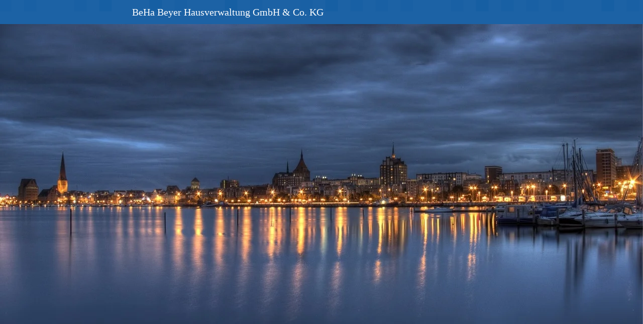

--- FILE ---
content_type: text/html
request_url: https://beha-rostock.de/mieten
body_size: 124740
content:
<!DOCTYPE html>
<html lang="de" class=" cw-server-render-desktop chayns--desktop release" prefix="og: http://ogp.me/ns#" translate="no">
    <head>
      <meta charset="UTF-8">
      <meta name="viewport" content="width=device-width, initial-scale=1.0, user-scalable=no, minimum-scale=1, maximum-scale=1" />
      <meta http-equiv="X-UA-Compatible" content="ie=edge">
      <meta name="theme-color" content="#0b559d" />

      <link rel="dns-prefetch" href="https://cube.tobit.cloud"/>
      <link rel="dns-prefetch" href="https://tsimg.cloud"/>
      <link rel="dns-prefetch" href="https://api.chayns-static.space"/>
      <link rel="dns-prefetch" href="https://tapp.chayns-static.space"/>
      <link rel="manifest" href="/manifest.json">
      <script type="application/ld+json">[{"@context":"https://schema.org","@type":"Organization","@id":"https://beha-rostock.de","url":"https://beha-rostock.de","logo":{"@type":"ImageObject","@id":"https://sub60.tobit.com/l/75504-07696?size=144","url":"https://sub60.tobit.com/l/75504-07696?size=144"}}]</script><meta property="og:url" content="https://beha-rostock.de/mieten"/><meta property="og:type" content="website"/><meta name="twitter:card" content="summary_large_image"/><meta name="description" content="BeHa Beyer Hausverwaltung in Rostock, Miet- und WEG-Verwaltung, zertifiziert, kompetent und freundlich."/><meta property="og:description" content="BeHa Beyer Hausverwaltung in Rostock, Miet- und WEG-Verwaltung, zertifiziert, kompetent und freundlich."/><meta property="og:title" content="Willkommen!"/><title>Willkommen!</title><meta property="og:image" content="https://tsimg.cloud/75504-07696/351f659f85eb54fcb2131c6ea41d8058a5eb1d23.jpg"/><meta name="fb:app_id" content="472449496108149"/><meta name="title" content="Willkommen!"/><meta name="keywords" content="BeHa,Hausverwaltung,Rostock,Beyer"/>
      

      

      
      

        <link rel="icon" href="https://tsimg.cloud/75504-07696/profile_w144-h144.png" type="image/png">
      <link rel="apple-touch-icon" sizes="57x57" href="https://tsimg.cloud/75504-07696/profile_w57-h57.png" />
<link rel="apple-touch-icon" sizes="76x76" href="https://tsimg.cloud/75504-07696/profile_w76-h76.png" />
<link rel="apple-touch-icon" sizes="114x114" href="https://tsimg.cloud/75504-07696/profile_w114-h114.png" />
<link rel="apple-touch-icon" sizes="228x228" href="https://tsimg.cloud/75504-07696/profile_w228-h228.png" />
<link rel="icon" href="https://tsimg.cloud/75504-07696/profile_w48-h48.png" sizes="48x48" type="image/png">
<link rel="icon" href="https://tsimg.cloud/75504-07696/profile_w96-h96.png" sizes="96x96" type="image/png">
<link rel="icon" href="https://tsimg.cloud/75504-07696/profile_w128-h128.png" sizes="128x128" type="image/png">
<link rel="icon" href="https://tsimg.cloud/75504-07696/profile_w144-h144.png" sizes="144x144" type="image/png">
<link rel="icon" href="https://tsimg.cloud/75504-07696/profile_w192-h192.png" sizes="192x192" type="image/png">
      <link id="chaynsApiCss" rel="stylesheet" type="text/css" href="https://style.tobit.cloud/css/v4.2/?siteId=75504-07696">

      <link rel="stylesheet" href="https://chayns-res.tobit.com/API/v3.1/dialog/css/dialog.css" media="print" onload="this.media='all'">
     
      <link data-chunk="index.client" rel="stylesheet" href="/static/css/index.client.001afd41.im.css"><style data-styled="true" data-styled-version="6.1.18">.kbNHLc{color:var(--chayns-color--text);--chayns-color--100:#ffffff;--chayns-color-rgb--100:255,255,255;--chayns-color--101:#eaf4fa;--chayns-color-rgb--101:234,244,250;--chayns-color--102:#d4e8f4;--chayns-color-rgb--102:212,232,244;--chayns-color--103:#bfddef;--chayns-color-rgb--103:191,221,239;--chayns-color--104:#a9d2ea;--chayns-color-rgb--104:169,210,234;--chayns-color--105:#94c7e5;--chayns-color-rgb--105:148,199,229;--chayns-color--106:#7ebbdf;--chayns-color-rgb--106:126,187,223;--chayns-color--107:#69b0da;--chayns-color-rgb--107:105,176,218;--chayns-color--108:#53a5d5;--chayns-color-rgb--108:83,165,213;--chayns-color--109:#3d99cf;--chayns-color-rgb--109:61,153,207;--chayns-color--200:#e4e4e4;--chayns-color-rgb--200:228,228,228;--chayns-color--201:#d1dbe1;--chayns-color-rgb--201:209,219,225;--chayns-color--202:#bed3df;--chayns-color-rgb--202:190,211,223;--chayns-color--203:#accadc;--chayns-color-rgb--203:172,202,220;--chayns-color--204:#99c2da;--chayns-color-rgb--204:153,194,218;--chayns-color--205:#86b9d7;--chayns-color-rgb--205:134,185,215;--chayns-color--206:#73b0d4;--chayns-color-rgb--206:115,176,212;--chayns-color--207:#60a8d2;--chayns-color-rgb--207:96,168,210;--chayns-color--208:#4e9fcf;--chayns-color-rgb--208:78,159,207;--chayns-color--209:#3b97cd;--chayns-color-rgb--209:59,151,205;--chayns-color--300:#242424;--chayns-color-rgb--300:36,36,36;--chayns-color--301:#242f35;--chayns-color-rgb--301:36,47,53;--chayns-color--302:#253945;--chayns-color-rgb--302:37,57,69;--chayns-color--303:#254456;--chayns-color-rgb--303:37,68,86;--chayns-color--304:#264e66;--chayns-color-rgb--304:38,78,102;--chayns-color--305:#265977;--chayns-color-rgb--305:38,89,119;--chayns-color--306:#266488;--chayns-color-rgb--306:38,100,136;--chayns-color--307:#276e98;--chayns-color-rgb--307:39,110,152;--chayns-color--308:#2779a9;--chayns-color-rgb--308:39,121,169;--chayns-color--309:#2883b9;--chayns-color-rgb--309:40,131,185;--chayns-color--400:#ffffff;--chayns-color-rgb--400:255,255,255;--chayns-color--401:#eaf4fa;--chayns-color-rgb--401:234,244,250;--chayns-color--402:#d4e8f4;--chayns-color-rgb--402:212,232,244;--chayns-color--403:#bfddef;--chayns-color-rgb--403:191,221,239;--chayns-color--404:#a9d2ea;--chayns-color-rgb--404:169,210,234;--chayns-color--405:#94c7e5;--chayns-color-rgb--405:148,199,229;--chayns-color--406:#7ebbdf;--chayns-color-rgb--406:126,187,223;--chayns-color--407:#69b0da;--chayns-color-rgb--407:105,176,218;--chayns-color--408:#53a5d5;--chayns-color-rgb--408:83,165,213;--chayns-color--409:#3d99cf;--chayns-color-rgb--409:61,153,207;--chayns-color--000:#ffffff;--chayns-color-rgb--000:255,255,255;--chayns-color--001:#f7f7f7;--chayns-color-rgb--001:247,247,247;--chayns-color--002:#e6e6e6;--chayns-color-rgb--002:230,230,230;--chayns-color--003:#bfbfbf;--chayns-color-rgb--003:191,191,191;--chayns-color--004:#999999;--chayns-color-rgb--004:153,153,153;--chayns-color--005:#808080;--chayns-color-rgb--005:128,128,128;--chayns-color--006:#666666;--chayns-color-rgb--006:102,102,102;--chayns-color--007:#404040;--chayns-color-rgb--007:64,64,64;--chayns-color--008:#191919;--chayns-color-rgb--008:25,25,25;--chayns-color--009:#000000;--chayns-color-rgb--009:0,0,0;--chayns-color--secondary-100:#ffffff;--chayns-color-rgb--secondary-100:255,255,255;--chayns-color--secondary-101:#eaf4fa;--chayns-color-rgb--secondary-101:234,244,250;--chayns-color--secondary-102:#d4e8f4;--chayns-color-rgb--secondary-102:212,232,244;--chayns-color--secondary-103:#bfddef;--chayns-color-rgb--secondary-103:191,221,239;--chayns-color--secondary-104:#a9d2ea;--chayns-color-rgb--secondary-104:169,210,234;--chayns-color--secondary-105:#94c7e5;--chayns-color-rgb--secondary-105:148,199,229;--chayns-color--secondary-106:#7ebbdf;--chayns-color-rgb--secondary-106:126,187,223;--chayns-color--secondary-107:#69b0da;--chayns-color-rgb--secondary-107:105,176,218;--chayns-color--secondary-108:#53a5d5;--chayns-color-rgb--secondary-108:83,165,213;--chayns-color--secondary-109:#3d99cf;--chayns-color-rgb--secondary-109:61,153,207;--chayns-color--secondary-200:#e4e4e4;--chayns-color-rgb--secondary-200:228,228,228;--chayns-color--secondary-201:#d1dbe1;--chayns-color-rgb--secondary-201:209,219,225;--chayns-color--secondary-202:#bed3df;--chayns-color-rgb--secondary-202:190,211,223;--chayns-color--secondary-203:#accadc;--chayns-color-rgb--secondary-203:172,202,220;--chayns-color--secondary-204:#99c2da;--chayns-color-rgb--secondary-204:153,194,218;--chayns-color--secondary-205:#86b9d7;--chayns-color-rgb--secondary-205:134,185,215;--chayns-color--secondary-206:#73b0d4;--chayns-color-rgb--secondary-206:115,176,212;--chayns-color--secondary-207:#60a8d2;--chayns-color-rgb--secondary-207:96,168,210;--chayns-color--secondary-208:#4e9fcf;--chayns-color-rgb--secondary-208:78,159,207;--chayns-color--secondary-209:#3b97cd;--chayns-color-rgb--secondary-209:59,151,205;--chayns-color--secondary-300:#242424;--chayns-color-rgb--secondary-300:36,36,36;--chayns-color--secondary-301:#242f35;--chayns-color-rgb--secondary-301:36,47,53;--chayns-color--secondary-302:#253945;--chayns-color-rgb--secondary-302:37,57,69;--chayns-color--secondary-303:#254456;--chayns-color-rgb--secondary-303:37,68,86;--chayns-color--secondary-304:#264e66;--chayns-color-rgb--secondary-304:38,78,102;--chayns-color--secondary-305:#265977;--chayns-color-rgb--secondary-305:38,89,119;--chayns-color--secondary-306:#266488;--chayns-color-rgb--secondary-306:38,100,136;--chayns-color--secondary-307:#276e98;--chayns-color-rgb--secondary-307:39,110,152;--chayns-color--secondary-308:#2779a9;--chayns-color-rgb--secondary-308:39,121,169;--chayns-color--secondary-309:#2883b9;--chayns-color-rgb--secondary-309:40,131,185;--chayns-color--secondary-400:#ffffff;--chayns-color-rgb--secondary-400:255,255,255;--chayns-color--secondary-401:#f6f6f6;--chayns-color-rgb--secondary-401:246,246,246;--chayns-color--secondary-402:#eeeeee;--chayns-color-rgb--secondary-402:238,238,238;--chayns-color--secondary-403:#e5e5e5;--chayns-color-rgb--secondary-403:229,229,229;--chayns-color--secondary-404:#dcdcdc;--chayns-color-rgb--secondary-404:220,220,220;--chayns-color--secondary-405:#d4d4d4;--chayns-color-rgb--secondary-405:212,212,212;--chayns-color--secondary-406:#cbcbcb;--chayns-color-rgb--secondary-406:203,203,203;--chayns-color--secondary-407:#c2c2c2;--chayns-color-rgb--secondary-407:194,194,194;--chayns-color--secondary-408:#b9b9b9;--chayns-color-rgb--secondary-408:185,185,185;--chayns-color--secondary-409:#b1b1b1;--chayns-color-rgb--secondary-409:177,177,177;--chayns-color--primary:#288eca;--chayns-color-rgb--primary:40,142,202;--chayns-color--secondary:#288eca;--chayns-color-rgb--secondary:40,142,202;--chayns-color--headline:#288eca;--chayns-color-rgb--headline:40,142,202;--chayns-color--headline-1:#222222;--chayns-color-rgb--headline-1:34,34,34;--chayns-color--headline-2:#222222;--chayns-color-rgb--headline-2:34,34,34;--chayns-color--headline-3:#222222;--chayns-color-rgb--headline-3:34,34,34;--chayns-color--headline-4:#288eca;--chayns-color-rgb--headline-4:40,142,202;--chayns-color--headline-5:#288eca;--chayns-color-rgb--headline-5:40,142,202;--chayns-color--text:#222222;--chayns-color-rgb--text:34,34,34;--chayns-color--footer:#808080;--chayns-color-rgb--footer:128,128,128;--chayns-color--cw-body-background:#eaf4fa;--chayns-color-rgb--cw-body-background:234,244,250;--chayns-color--red:#976464;--chayns-color-rgb--red:151,100,100;--chayns-color--green:#349044;--chayns-color-rgb--green:52,144,68;--chayns-color--wrong:#96060B;--chayns-color-rgb--wrong:150,6,11;--chayns-color--depend-on-brightness:#288eca;--chayns-color-rgb--depend-on-brightness:40,142,202;--chayns-color--red-1:#5a0303;--chayns-color-rgb--red-1:90,3,3;--chayns-color--red-2:#96060b;--chayns-color-rgb--red-2:150,6,11;--chayns-color--red-3:#ca8181;--chayns-color-rgb--red-3:202,129,129;--chayns-color--red-4:#e9cccc;--chayns-color-rgb--red-4:233,204,204;--chayns-color--yellow-1:#9F5F00;--chayns-color-rgb--yellow-1:159,95,0;--chayns-color--yellow-2:#FF9800;--chayns-color-rgb--yellow-2:255,152,0;--chayns-color--yellow-3:#FFB74D;--chayns-color-rgb--yellow-3:255,183,77;--chayns-color--yellow-4:#FFF3E0;--chayns-color-rgb--yellow-4:255,243,224;--chayns-color--green-1:#074709;--chayns-color-rgb--green-1:7,71,9;--chayns-color--green-2:#0e7710;--chayns-color-rgb--green-2:14,119,16;--chayns-color--green-3:#85ba87;--chayns-color-rgb--green-3:133,186,135;--chayns-color--green-4:#cde3ce;--chayns-color-rgb--green-4:205,227,206;}/*!sc*/
data-styled.g49[id="sc-eRJQtA"]{content:"kbNHLc,"}/*!sc*/
.ellipsis{overflow:hidden;text-overflow:ellipsis;white-space:nowrap;}/*!sc*/
footer{font-size:0.85rem;color:#888;margin:10px 0 0;}/*!sc*/
footer a{color:#888;letter-spacing:-0.3px;}/*!sc*/
data-styled.g50[id="sc-global-vzyDb1"]{content:"sc-global-vzyDb1,"}/*!sc*/
.ckWcAT{position:relative;padding:0px;}/*!sc*/
.ckWcAT .color-scheme-provider :is(h1,.h1, h2, .h2, h3, .h3, h4, .h4, h5, .h5, h6, .h6):first-child{margin-top:0;}/*!sc*/
data-styled.g181[id="sc-tNJLU"]{content:"ckWcAT,"}/*!sc*/
*,*::before,*::after{box-sizing:border-box;}/*!sc*/
data-styled.g182[id="sc-global-bZiEUh1"]{content:"sc-global-bZiEUh1,"}/*!sc*/
</style>

    </head>
    <body>
      <script>
        if (!/messagePlugin|customtappiframe|^mobileView$|^$/i.test(window.name)) {
            window.name = "";
        }
      </script>
      

      <style data-styled="true" data-styled-version="6.1.17">.eamLqo{color:var(--chayns-color--text);--chayns-color--100:#ffffff;--chayns-color-rgb--100:255,255,255;--chayns-color--101:#eaf4fa;--chayns-color-rgb--101:234,244,250;--chayns-color--102:#d4e8f4;--chayns-color-rgb--102:212,232,244;--chayns-color--103:#bfddef;--chayns-color-rgb--103:191,221,239;--chayns-color--104:#a9d2ea;--chayns-color-rgb--104:169,210,234;--chayns-color--105:#94c7e5;--chayns-color-rgb--105:148,199,229;--chayns-color--106:#7ebbdf;--chayns-color-rgb--106:126,187,223;--chayns-color--107:#69b0da;--chayns-color-rgb--107:105,176,218;--chayns-color--108:#53a5d5;--chayns-color-rgb--108:83,165,213;--chayns-color--109:#3d99cf;--chayns-color-rgb--109:61,153,207;--chayns-color--200:#e4e4e4;--chayns-color-rgb--200:228,228,228;--chayns-color--201:#d1dbe1;--chayns-color-rgb--201:209,219,225;--chayns-color--202:#bed3df;--chayns-color-rgb--202:190,211,223;--chayns-color--203:#accadc;--chayns-color-rgb--203:172,202,220;--chayns-color--204:#99c2da;--chayns-color-rgb--204:153,194,218;--chayns-color--205:#86b9d7;--chayns-color-rgb--205:134,185,215;--chayns-color--206:#73b0d4;--chayns-color-rgb--206:115,176,212;--chayns-color--207:#60a8d2;--chayns-color-rgb--207:96,168,210;--chayns-color--208:#4e9fcf;--chayns-color-rgb--208:78,159,207;--chayns-color--209:#3b97cd;--chayns-color-rgb--209:59,151,205;--chayns-color--300:#242424;--chayns-color-rgb--300:36,36,36;--chayns-color--301:#242f35;--chayns-color-rgb--301:36,47,53;--chayns-color--302:#253945;--chayns-color-rgb--302:37,57,69;--chayns-color--303:#254456;--chayns-color-rgb--303:37,68,86;--chayns-color--304:#264e66;--chayns-color-rgb--304:38,78,102;--chayns-color--305:#265977;--chayns-color-rgb--305:38,89,119;--chayns-color--306:#266488;--chayns-color-rgb--306:38,100,136;--chayns-color--307:#276e98;--chayns-color-rgb--307:39,110,152;--chayns-color--308:#2779a9;--chayns-color-rgb--308:39,121,169;--chayns-color--309:#2883b9;--chayns-color-rgb--309:40,131,185;--chayns-color--400:#ffffff;--chayns-color-rgb--400:255,255,255;--chayns-color--401:#eaf4fa;--chayns-color-rgb--401:234,244,250;--chayns-color--402:#d4e8f4;--chayns-color-rgb--402:212,232,244;--chayns-color--403:#bfddef;--chayns-color-rgb--403:191,221,239;--chayns-color--404:#a9d2ea;--chayns-color-rgb--404:169,210,234;--chayns-color--405:#94c7e5;--chayns-color-rgb--405:148,199,229;--chayns-color--406:#7ebbdf;--chayns-color-rgb--406:126,187,223;--chayns-color--407:#69b0da;--chayns-color-rgb--407:105,176,218;--chayns-color--408:#53a5d5;--chayns-color-rgb--408:83,165,213;--chayns-color--409:#3d99cf;--chayns-color-rgb--409:61,153,207;--chayns-color--000:#ffffff;--chayns-color-rgb--000:255,255,255;--chayns-color--001:#f7f7f7;--chayns-color-rgb--001:247,247,247;--chayns-color--002:#e6e6e6;--chayns-color-rgb--002:230,230,230;--chayns-color--003:#bfbfbf;--chayns-color-rgb--003:191,191,191;--chayns-color--004:#999999;--chayns-color-rgb--004:153,153,153;--chayns-color--005:#808080;--chayns-color-rgb--005:128,128,128;--chayns-color--006:#666666;--chayns-color-rgb--006:102,102,102;--chayns-color--007:#404040;--chayns-color-rgb--007:64,64,64;--chayns-color--008:#191919;--chayns-color-rgb--008:25,25,25;--chayns-color--009:#000000;--chayns-color-rgb--009:0,0,0;--chayns-color--secondary-100:#ffffff;--chayns-color-rgb--secondary-100:255,255,255;--chayns-color--secondary-101:#eaf4fa;--chayns-color-rgb--secondary-101:234,244,250;--chayns-color--secondary-102:#d4e8f4;--chayns-color-rgb--secondary-102:212,232,244;--chayns-color--secondary-103:#bfddef;--chayns-color-rgb--secondary-103:191,221,239;--chayns-color--secondary-104:#a9d2ea;--chayns-color-rgb--secondary-104:169,210,234;--chayns-color--secondary-105:#94c7e5;--chayns-color-rgb--secondary-105:148,199,229;--chayns-color--secondary-106:#7ebbdf;--chayns-color-rgb--secondary-106:126,187,223;--chayns-color--secondary-107:#69b0da;--chayns-color-rgb--secondary-107:105,176,218;--chayns-color--secondary-108:#53a5d5;--chayns-color-rgb--secondary-108:83,165,213;--chayns-color--secondary-109:#3d99cf;--chayns-color-rgb--secondary-109:61,153,207;--chayns-color--secondary-200:#e4e4e4;--chayns-color-rgb--secondary-200:228,228,228;--chayns-color--secondary-201:#d1dbe1;--chayns-color-rgb--secondary-201:209,219,225;--chayns-color--secondary-202:#bed3df;--chayns-color-rgb--secondary-202:190,211,223;--chayns-color--secondary-203:#accadc;--chayns-color-rgb--secondary-203:172,202,220;--chayns-color--secondary-204:#99c2da;--chayns-color-rgb--secondary-204:153,194,218;--chayns-color--secondary-205:#86b9d7;--chayns-color-rgb--secondary-205:134,185,215;--chayns-color--secondary-206:#73b0d4;--chayns-color-rgb--secondary-206:115,176,212;--chayns-color--secondary-207:#60a8d2;--chayns-color-rgb--secondary-207:96,168,210;--chayns-color--secondary-208:#4e9fcf;--chayns-color-rgb--secondary-208:78,159,207;--chayns-color--secondary-209:#3b97cd;--chayns-color-rgb--secondary-209:59,151,205;--chayns-color--secondary-300:#242424;--chayns-color-rgb--secondary-300:36,36,36;--chayns-color--secondary-301:#242f35;--chayns-color-rgb--secondary-301:36,47,53;--chayns-color--secondary-302:#253945;--chayns-color-rgb--secondary-302:37,57,69;--chayns-color--secondary-303:#254456;--chayns-color-rgb--secondary-303:37,68,86;--chayns-color--secondary-304:#264e66;--chayns-color-rgb--secondary-304:38,78,102;--chayns-color--secondary-305:#265977;--chayns-color-rgb--secondary-305:38,89,119;--chayns-color--secondary-306:#266488;--chayns-color-rgb--secondary-306:38,100,136;--chayns-color--secondary-307:#276e98;--chayns-color-rgb--secondary-307:39,110,152;--chayns-color--secondary-308:#2779a9;--chayns-color-rgb--secondary-308:39,121,169;--chayns-color--secondary-309:#2883b9;--chayns-color-rgb--secondary-309:40,131,185;--chayns-color--secondary-400:#ffffff;--chayns-color-rgb--secondary-400:255,255,255;--chayns-color--secondary-401:#f6f6f6;--chayns-color-rgb--secondary-401:246,246,246;--chayns-color--secondary-402:#eeeeee;--chayns-color-rgb--secondary-402:238,238,238;--chayns-color--secondary-403:#e5e5e5;--chayns-color-rgb--secondary-403:229,229,229;--chayns-color--secondary-404:#dcdcdc;--chayns-color-rgb--secondary-404:220,220,220;--chayns-color--secondary-405:#d4d4d4;--chayns-color-rgb--secondary-405:212,212,212;--chayns-color--secondary-406:#cbcbcb;--chayns-color-rgb--secondary-406:203,203,203;--chayns-color--secondary-407:#c2c2c2;--chayns-color-rgb--secondary-407:194,194,194;--chayns-color--secondary-408:#b9b9b9;--chayns-color-rgb--secondary-408:185,185,185;--chayns-color--secondary-409:#b1b1b1;--chayns-color-rgb--secondary-409:177,177,177;--chayns-color--primary:#288eca;--chayns-color-rgb--primary:40,142,202;--chayns-color--secondary:#288eca;--chayns-color-rgb--secondary:40,142,202;--chayns-color--headline:#288eca;--chayns-color-rgb--headline:40,142,202;--chayns-color--headline-1:#222222;--chayns-color-rgb--headline-1:34,34,34;--chayns-color--headline-2:#222222;--chayns-color-rgb--headline-2:34,34,34;--chayns-color--headline-3:#222222;--chayns-color-rgb--headline-3:34,34,34;--chayns-color--headline-4:#288eca;--chayns-color-rgb--headline-4:40,142,202;--chayns-color--headline-5:#288eca;--chayns-color-rgb--headline-5:40,142,202;--chayns-color--text:#222222;--chayns-color-rgb--text:34,34,34;--chayns-color--footer:#808080;--chayns-color-rgb--footer:128,128,128;--chayns-color--cw-body-background:#eaf4fa;--chayns-color-rgb--cw-body-background:234,244,250;--chayns-color--red:#976464;--chayns-color-rgb--red:151,100,100;--chayns-color--green:#349044;--chayns-color-rgb--green:52,144,68;--chayns-color--wrong:#96060B;--chayns-color-rgb--wrong:150,6,11;--chayns-color--depend-on-brightness:#288eca;--chayns-color-rgb--depend-on-brightness:40,142,202;--chayns-color--red-1:#5a0303;--chayns-color-rgb--red-1:90,3,3;--chayns-color--red-2:#96060b;--chayns-color-rgb--red-2:150,6,11;--chayns-color--red-3:#ca8181;--chayns-color-rgb--red-3:202,129,129;--chayns-color--red-4:#e9cccc;--chayns-color-rgb--red-4:233,204,204;--chayns-color--yellow-1:#9F5F00;--chayns-color-rgb--yellow-1:159,95,0;--chayns-color--yellow-2:#FF9800;--chayns-color-rgb--yellow-2:255,152,0;--chayns-color--yellow-3:#FFB74D;--chayns-color-rgb--yellow-3:255,183,77;--chayns-color--yellow-4:#FFF3E0;--chayns-color-rgb--yellow-4:255,243,224;--chayns-color--green-1:#074709;--chayns-color-rgb--green-1:7,71,9;--chayns-color--green-2:#0e7710;--chayns-color-rgb--green-2:14,119,16;--chayns-color--green-3:#85ba87;--chayns-color-rgb--green-3:133,186,135;--chayns-color--green-4:#cde3ce;--chayns-color-rgb--green-4:205,227,206;}/*!sc*/
.eamLqo .color-scheme-provider :is(h1,.h1, h2, .h2, h3, .h3, h4, .h4, h5, .h5, h6, .h6):first-child{margin-top:0;}/*!sc*/
data-styled.g108[id="sc-icsLOd"]{content:"eamLqo,"}/*!sc*/
.ellipsis{overflow:hidden;text-overflow:ellipsis;white-space:nowrap;}/*!sc*/
footer{font-size:0.85rem;color:#888;margin:10px 0 0;}/*!sc*/
footer a{color:#888;letter-spacing:-0.3px;}/*!sc*/
data-styled.g109[id="sc-global-vzyDb1"]{content:"sc-global-vzyDb1,"}/*!sc*/
.ellipsis{overflow:hidden;text-overflow:ellipsis;white-space:nowrap;}/*!sc*/
footer{font-size:0.85rem;color:#888;margin:10px 0 0;}/*!sc*/
footer a{color:#888;letter-spacing:-0.3px;}/*!sc*/
data-styled.g320[id="sc-global-vzyDb2"]{content:"sc-global-vzyDb2,"}/*!sc*/
.ellipsis{overflow:hidden;text-overflow:ellipsis;white-space:nowrap;}/*!sc*/
footer{font-size:0.85rem;color:#888;margin:10px 0 0;}/*!sc*/
footer a{color:#888;letter-spacing:-0.3px;}/*!sc*/
data-styled.g321[id="sc-global-vzyDb3"]{content:"sc-global-vzyDb3,"}/*!sc*/
.ellipsis{overflow:hidden;text-overflow:ellipsis;white-space:nowrap;}/*!sc*/
footer{font-size:0.85rem;color:#888;margin:10px 0 0;}/*!sc*/
footer a{color:#888;letter-spacing:-0.3px;}/*!sc*/
data-styled.g322[id="sc-global-vzyDb4"]{content:"sc-global-vzyDb4,"}/*!sc*/
.ellipsis{overflow:hidden;text-overflow:ellipsis;white-space:nowrap;}/*!sc*/
footer{font-size:0.85rem;color:#888;margin:10px 0 0;}/*!sc*/
footer a{color:#888;letter-spacing:-0.3px;}/*!sc*/
data-styled.g323[id="sc-global-vzyDb5"]{content:"sc-global-vzyDb5,"}/*!sc*/
.ellipsis{overflow:hidden;text-overflow:ellipsis;white-space:nowrap;}/*!sc*/
footer{font-size:0.85rem;color:#888;margin:10px 0 0;}/*!sc*/
footer a{color:#888;letter-spacing:-0.3px;}/*!sc*/
data-styled.g324[id="sc-global-vzyDb6"]{content:"sc-global-vzyDb6,"}/*!sc*/
</style><style data-styled="true" data-styled-version="6.1.17">.VXSOT{background-color:#f44336;}/*!sc*/
.VXSOT:hover{background-color:#f443367f!important;}/*!sc*/
data-styled.g4[id="Button-styles__StyledButton-eOrnmp"]{content:"VXSOT,"}/*!sc*/
.freIhw{display:flex;justify-content:center;flex-wrap:wrap;gap:10px;margin-bottom:15px;}/*!sc*/
.freIhw,.pagemaker__content>.freIhw:not(.accordion){margin-top:20px;}/*!sc*/
data-styled.g5[id="ButtonWrapper-styles__StyledButtonWrapper-ldaGpd"]{content:"freIhw,"}/*!sc*/
.fdmJej{margin-bottom:15px;user-select:none;}/*!sc*/
.fdmJej.wideMode{margin-bottom:0!important;margin-top:0!important;}/*!sc*/
data-styled.g23[id="IFrameV4__StyledIframe-bwzPXG"]{content:"fdmJej,"}/*!sc*/
.igVtZY{position:absolute;height:100%;width:100%;}/*!sc*/
data-styled.g40[id="Video__StyledSpanVideoWrapper-cHyyjL"]{content:"igVtZY,"}/*!sc*/
.kKIkxo{max-width:765px;width:-webkit-fill-available;width:-moz-available;padding:8px 12px;display:flex;align-items:center;flex-direction:column;z-index:1;flex:1;justify-content:center;}/*!sc*/
.kKIkxo>:not(.accordion):not(:first-child){margin-top:8px;}/*!sc*/
.kKIkxo >*{width:-webkit-fill-available;width:-moz-available;max-width:765px;}/*!sc*/
.kKIkxo >.wideMode{max-width:100%;}/*!sc*/
data-styled.g41[id="Section-styles__StyledSectionContent-gAtug"]{content:"kKIkxo,"}/*!sc*/
.jirypl{position:absolute;height:100%;width:100%;object-fit:cover;will-change:transform;z-index:-1;top:0;left:0;}/*!sc*/
data-styled.g42[id="Section-styles__StyledSectionBackground-dPKXeH"]{content:"jirypl,"}/*!sc*/
.fyPQtJ{background-size:cover;overflow:hidden;position:relative;background-color:transparent;padding:0;display:flex;flex-direction:column;align-items:center;box-shadow:none;}/*!sc*/
.Section-styles__StyledSection-fmVIWV+.Section-styles__StyledSection-fmVIWV{margin-top:0!important;}/*!sc*/
.pagemaker__content>.fyPQtJ.wideMode{max-width:100%;margin:0;}/*!sc*/
.pagemaker__content>.fyPQtJ:first-child{margin-top:0;}/*!sc*/
.pagemaker__content>.fyPQtJ:last-child{margin-bottom:0;}/*!sc*/
.fyPQtJ .Section-styles__StyledSectionContent-gAtug{margin-bottom:35px;margin-top:35px;}/*!sc*/
.fyPQtJ.fullScreen{min-height:calc(100vh - var(--initial-top-bottom-bar-height,0px));display:flex;align-items:center;}/*!sc*/
@media (min-width:851px){.fyPQtJ.fullScreen{min-height:calc(100vh - var(--initial-top-bottom-bar-height,0px));}}/*!sc*/
@supports (min-height:100svh){.fyPQtJ.fullScreen{min-height:calc(100svh - var(--initial-top-bottom-bar-height,0px));}@media (min-width:851px){.fyPQtJ.fullScreen{min-height:calc(100svh - var(--initial-top-bottom-bar-height,0px));}}}/*!sc*/
.fyPQtJ.wideMode .Section-styles__StyledSectionContent-gAtug{max-width:100%;}/*!sc*/
data-styled.g43[id="Section-styles__StyledSection-fmVIWV"]{content:"fyPQtJ,"}/*!sc*/
.ggKweX{width:100%;}/*!sc*/
.pagemaker__content>.ggKweX+.ggKweX{margin-top:0;}/*!sc*/
.pagemaker__content>.ggKweX+.text-element-wrapper{margin-top:0;}/*!sc*/
data-styled.g304[id="TextElementBeta-styles__StyledTextElementWrapper-euiOvQ"]{content:"ggKweX,"}/*!sc*/
.chayns-text-editor-v4--shared{box-sizing:border-box;display:block flow-root;width:100%;}/*!sc*/
.chayns-text-editor-v4--shared.chayns-text-editor-v4--single-line p,.chayns-text-editor-v4--shared.chayns-text-editor-v4--single-line h1,.chayns-text-editor-v4--shared.chayns-text-editor-v4--single-line h2,.chayns-text-editor-v4--shared.chayns-text-editor-v4--single-line h3,.chayns-text-editor-v4--shared.chayns-text-editor-v4--single-line h4,.chayns-text-editor-v4--shared.chayns-text-editor-v4--single-line footer{overflow:hidden;text-overflow:ellipsis;}/*!sc*/
.chayns-text-editor-v4--shared li>p{margin-top:0;margin-bottom:0;}/*!sc*/
.chayns-text-editor-v4--shared .text-editor-emoji{font-family:var(
                --chayns-text-editor--emoji-font-family,
                'inherit'
            );font-size:1.3em;line-height:0;}/*!sc*/
.chayns-text-editor-v4--shared a.blockMediaLink{pointer-events:none;}/*!sc*/
.chayns-text-editor-v4--shared a.blockMediaLink img{pointer-events:all;}/*!sc*/
.chayns-text-editor-v4--shared a.blockMediaLink video{pointer-events:all;}/*!sc*/
.chayns-text-editor-v4--shared .tableWrapper{display:table;width:100%;table-layout:fixed;}/*!sc*/
.chayns-text-editor-v4--shared table{border-collapse:collapse;margin:0;table-layout:fixed;max-width:100%;}/*!sc*/
.chayns-text-editor-v4--shared table td>*:first-child{margin-top:0;}/*!sc*/
.chayns-text-editor-v4--shared table td:last-child{margin-bottom:0;}/*!sc*/
.chayns-text-editor-v4--shared table colgroup{max-width:100%;}/*!sc*/
.chayns-text-editor-v4--shared table tr{height:fit-content;}/*!sc*/
.chayns-text-editor-v4--shared table td[functiontype]{padding:0;}/*!sc*/
.chayns-text-editor-v4--shared table td,.chayns-text-editor-v4--shared table th{border:1px solid #ddd;box-sizing:border-box;min-width:1em;padding:4px;position:relative;vertical-align:top;height:100%;}/*!sc*/
.chayns-text-editor-v4--shared table th{font-weight:bold;text-align:left;}/*!sc*/
.chayns-text-editor-v4--shared table .tableCellLink{display:block;width:100%;height:100%;border-bottom:none;padding:4px;}/*!sc*/
.chayns-text-editor-v4--shared .media-wrapper{display:block;line-height:0;position:relative;float:none;margin:5px auto;max-width:100%;clear:both;}/*!sc*/
.chayns-text-editor-v4--shared .media-wrapper--inline{display:inline;}/*!sc*/
.chayns-text-editor-v4--shared .media-wrapper--gallery{cursor:pointer;}/*!sc*/
.chayns-text-editor-v4--shared .media-wrapper--alignment-left{float:left;margin:6px 4% 6px 0;max-width:calc(
                        100% - 10px
                    );}/*!sc*/
.chayns-text-editor-v4--shared .media-wrapper--alignment-right{float:right;margin:6px 0 6px 4%;max-width:calc(
                        100% - 5px
                    );}/*!sc*/
.chayns-text-editor-v4--shared .media-wrapper--alignment-inline{margin:0px 0 0px 0;max-width:100%;display:inline-block;vertical-align:middle;}/*!sc*/
.chayns-text-editor-v4--shared .media-wrapper .media{max-width:100%;border-radius:0;object-fit:cover;}/*!sc*/
.chayns-text-editor-v4--shared .media-wrapper .media--circle{border-radius:50%;}/*!sc*/
.chayns-text-editor-v4--shared .media-wrapper .video-play-button{position:absolute;width:100%;height:100%;left:0;top:0;cursor:pointer;font-size:45px;color:rgb(241, 241, 241);display:flex;align-items:center;justify-content:center;filter:drop-shadow(2px 4px 6px rgba(0, 0, 0, 0.3));z-index:1;}/*!sc*/
.chayns-text-editor-v4--shared .horizontal-rule{width:80%;margin-left:auto;margin-right:auto;border-radius:0;box-sizing:border-box;clear:both;}/*!sc*/
.chayns-text-editor-v4--shared .horizontal-rule--full-width{width:100%;}/*!sc*/
.chayns-text-editor-v4--shared .horizontal-rule--solid{border-style:solid;border-top:none;}/*!sc*/
.chayns-text-editor-v4--shared .horizontal-rule--dashed{border-style:dashed;border-top:none;background-color:transparent;}/*!sc*/
.chayns-text-editor-v4--shared .horizontal-rule--dotted{border-style:dotted;border-top:none;background-color:transparent;}/*!sc*/
.chayns-text-editor-v4--shared .horizontal-rule--double{border-bottom-style:solid;border-top-style:solid;border-left-style:none;border-right-style:none;background-color:transparent;}/*!sc*/
.chayns-text-editor-v4--shared .horizontal-rule--gradient{border:none;}/*!sc*/
.chayns-text-editor-v4--user-mode{white-space:pre-wrap;}/*!sc*/
.chayns-text-editor-v4--user-mode.chayns-text-editor-v4--single-line{white-space:nowrap;}/*!sc*/
.accordion--open .accordion__head .chayns-text-editor-v4--single-line{white-space:pre-wrap;}/*!sc*/
.chayns-text-editor-v4--user-mode{word-wrap:break-word;}/*!sc*/
.chayns-text-editor-v4--user-mode p:empty:before,.chayns-text-editor-v4--user-mode h1:empty:before,.chayns-text-editor-v4--user-mode h2:empty:before,.chayns-text-editor-v4--user-mode h3:empty:before,.chayns-text-editor-v4--user-mode h4:empty:before,.chayns-text-editor-v4--user-mode footer:empty:before{content:' ';white-space:pre;}/*!sc*/
.chayns-text-editor-v4--user-mode .hideTableBorder td{border:none;}/*!sc*/
table .tableCellLink{cursor:pointer;}/*!sc*/
table .tableCellLink:hover{opacity:0.8;}/*!sc*/
data-styled.g307[id="sc-global-sBXeV1"]{content:"sc-global-sBXeV1,"}/*!sc*/
.pagemaker-css-boundary .input--border-design{background-color:var(--chayns-color--100);}/*!sc*/
.pagemaker-css-boundary .tapp{padding:0!important;}/*!sc*/
.pagemaker-css-boundary .accordion__head>.accordion__head__title{display:flex;align-items:center;}/*!sc*/
.pagemaker__content--usermode{display:flex;flex-wrap:wrap;align-items:center;flex-direction:column;margin:0!important;}/*!sc*/
.pagemaker__content--usermode .accordion__content{padding-bottom:0;}/*!sc*/
.pagemaker__content--usermode .accordion__content+.accordion{margin-top:9px;}/*!sc*/
.pagemaker__content--usermode .accordion__body>.accordion__content:last-child{margin-bottom:9px;}/*!sc*/
.pagemaker__content--usermode ul{padding-inline-start:40px!important;}/*!sc*/
.pagemaker__content--usermode .accordion__content{padding-bottom:0;}/*!sc*/
.pagemaker__content--usermode .accordion__content+.accordion{margin-top:9px;}/*!sc*/
.pagemaker__content--usermode .accordion__body>.accordion__content:last-child{margin-bottom:9px;}/*!sc*/
.pagemaker__content--usermode .Section-styles__StyledSection-fmVIWV.fullScreen+:not(.Section-styles__StyledSection-fmVIWV){margin-top:15px;}/*!sc*/
.pagemaker__content--usermode>*{width:100%;width:-webkit-fill-available;width:-moz-available;max-width:765px;margin-left:10px;margin-right:10px;}/*!sc*/
.pagemaker__content--usermode>*:not(.accordion){margin-top:8px;}/*!sc*/
.pagemaker__content--usermode>:first-child{margin-top:15px;}/*!sc*/
.pagemaker__content--usermode>:not(.Section-styles__StyledSection-fmVIWV.wideMode):last-child{margin-bottom:20px;}/*!sc*/
@media (orientation:landscape){.pagemaker__content--usermode .hide-landscape{display:none;}}/*!sc*/
@media (orientation:portrait){.pagemaker__content--usermode .hide-portrait{display:none;}}/*!sc*/
@media (min-width:851px){.pagemaker__content--usermode .Section-styles__StyledSection-fmVIWV.fullScreen+:not(.Section-styles__StyledSection-fmVIWV){margin-top:35px;}.pagemaker__content--usermode>*{margin-left:43px;margin-right:43px;}.pagemaker__content--usermode>:first-child{margin-top:35px;}.pagemaker__content--usermode>:not(.Section-styles__StyledSection-fmVIWV.wideMode):last-child{margin-bottom:30px;}}/*!sc*/
.pagemaker__content--usermode>.wideMode{max-width:100%;margin-left:0;margin-right:0;}/*!sc*/
data-styled.g317[id="sc-global-fMUzLw1"]{content:"sc-global-fMUzLw1,"}/*!sc*/
</style><div id="cw"><div class="sc-tNJLU ckWcAT page-provider"><div class="sc-eRJQtA kbNHLc color-scheme-provider"><div class="cw-background chayns__background-color--101"><div class="background-element scale" style="-webkit-mask-image:url(//tsimg.cloud/75504-07696/ce7ebdff0799ebbbbe94361e16cc33e306d49b40.svg);-webkit-mask-size:cover;-webkit-mask-position:center;background-color:var(--chayns-color--109)"></div></div><div class="cw-default wide"><div style="min-height:calc(100vh - 0px)" class="cw-content wide"><div class="cw-header"><header class="cw-location-bar"><div class="cw-location-bar-content docked wide"><div class="chayns__background-color--309 cw-location-bar-background" style="background-color:#0b559d;opacity:0.9200000166893005;background-size:cover"></div><div class="cw-left" style="opacity:1"><div class="cw-location-logo-text notranslate h1">BeHa Beyer Hausverwaltung GmbH &amp; Co. KG</div></div><div class="cw-right"><div class="search-input notranslate"><i class="react-chayns-icon fa fa-search search-input__icon react-chayns-icon--clickable" style="color:#fff"></i><div class="input--border-design search-input__input input--bottom-dynamic" style="color:#fff"><div class="input__input-wrapper"><input type="text" id="location-bar__search-input" required="" autoComplete="off" value=""/><label for="location-bar__search-input"><div class="space"></div><div class="ellipsis">Finden</div></label></div></div></div><div style="--chayns-color--text:#222222;--chayns-color--headline:#288eca"><div class="language-wrapper"></div></div><div style="--chayns-color--text:#222222;--chayns-color--headline:#288eca"><div class="context--menu-wrapper notranslate"><i style="color:#fff" class="react-chayns-icon ts-ellipsis_v"></i></div></div></div></div></header><div class="cw-location-bar-check-element"></div><div><div style="padding-top:47.004%" class="cw-cover wide"><div class="cw-cover-content" style="transform:translate3d(0, 0px, 0)"><picture><source media="(min-width: 2560px)" srcSet="https://tsimg.cloud/75504-07696/351f659f85eb54fcb2131c6ea41d8058a5eb1d23_w2660-h1559.jpg"/><source media="(min-width: 2460px)" srcSet="https://tsimg.cloud/75504-07696/351f659f85eb54fcb2131c6ea41d8058a5eb1d23_w2560-h1500.jpg"/><source media="(min-width: 2360px)" srcSet="https://tsimg.cloud/75504-07696/351f659f85eb54fcb2131c6ea41d8058a5eb1d23_w2460-h1441.jpg"/><source media="(min-width: 2260px)" srcSet="https://tsimg.cloud/75504-07696/351f659f85eb54fcb2131c6ea41d8058a5eb1d23_w2360-h1383.jpg"/><source media="(min-width: 2160px)" srcSet="https://tsimg.cloud/75504-07696/351f659f85eb54fcb2131c6ea41d8058a5eb1d23_w2260-h1324.jpg"/><source media="(min-width: 2060px)" srcSet="https://tsimg.cloud/75504-07696/351f659f85eb54fcb2131c6ea41d8058a5eb1d23_w2160-h1266.jpg"/><source media="(min-width: 1960px)" srcSet="https://tsimg.cloud/75504-07696/351f659f85eb54fcb2131c6ea41d8058a5eb1d23_w2060-h1207.jpg"/><source media="(min-width: 1860px)" srcSet="https://tsimg.cloud/75504-07696/351f659f85eb54fcb2131c6ea41d8058a5eb1d23_w1960-h1148.jpg"/><source media="(min-width: 1760px)" srcSet="https://tsimg.cloud/75504-07696/351f659f85eb54fcb2131c6ea41d8058a5eb1d23_w1860-h1090.jpg"/><source media="(min-width: 1660px)" srcSet="https://tsimg.cloud/75504-07696/351f659f85eb54fcb2131c6ea41d8058a5eb1d23_w1760-h1031.jpg"/><source media="(min-width: 1560px)" srcSet="https://tsimg.cloud/75504-07696/351f659f85eb54fcb2131c6ea41d8058a5eb1d23_w1660-h973.jpg"/><source media="(min-width: 1460px)" srcSet="https://tsimg.cloud/75504-07696/351f659f85eb54fcb2131c6ea41d8058a5eb1d23_w1560-h914.jpg"/><source media="(min-width: 1360px)" srcSet="https://tsimg.cloud/75504-07696/351f659f85eb54fcb2131c6ea41d8058a5eb1d23_w1460-h855.jpg"/><source media="(min-width: 1260px)" srcSet="https://tsimg.cloud/75504-07696/351f659f85eb54fcb2131c6ea41d8058a5eb1d23_w1360-h797.jpg"/><source media="(min-width: 1160px)" srcSet="https://tsimg.cloud/75504-07696/351f659f85eb54fcb2131c6ea41d8058a5eb1d23_w1260-h738.jpg"/><source media="(min-width: 1060px)" srcSet="https://tsimg.cloud/75504-07696/351f659f85eb54fcb2131c6ea41d8058a5eb1d23_w1160-h680.jpg"/><source media="(min-width: 960px)" srcSet="https://tsimg.cloud/75504-07696/351f659f85eb54fcb2131c6ea41d8058a5eb1d23_w1060-h621.jpg"/><source media="(min-width: 860px)" srcSet="https://tsimg.cloud/75504-07696/351f659f85eb54fcb2131c6ea41d8058a5eb1d23_w960-h563.jpg"/><source media="(min-width: 760px)" srcSet="https://tsimg.cloud/75504-07696/351f659f85eb54fcb2131c6ea41d8058a5eb1d23_w860-h504.jpg"/><source media="(min-width: 660px)" srcSet="https://tsimg.cloud/75504-07696/351f659f85eb54fcb2131c6ea41d8058a5eb1d23_w760-h445.jpg"/><source media="(min-width: 560px)" srcSet="https://tsimg.cloud/75504-07696/351f659f85eb54fcb2131c6ea41d8058a5eb1d23_w660-h387.jpg"/><source media="(min-width: 460px)" srcSet="https://tsimg.cloud/75504-07696/351f659f85eb54fcb2131c6ea41d8058a5eb1d23_w560-h328.jpg"/><source media="(min-width: 360px)" srcSet="https://tsimg.cloud/75504-07696/351f659f85eb54fcb2131c6ea41d8058a5eb1d23_w460-h270.jpg"/><img class="cw-img" src="https://tsimg.cloud/75504-07696/351f659f85eb54fcb2131c6ea41d8058a5eb1d23_w2560-h1500.jpg" alt=""/></picture></div></div></div></div><div class="cw-body-wrapper"><div style="--chayns-color--100:#ffffff;--chayns-color-rgb--100:255, 255, 255;--chayns-color--202:#dddddd;--chayns-color-rgb--202:221, 221, 221;--chayns-color--text:#222222;--chayns-color-rgb--text:34, 34, 34;--chayns-color--headline:#222222;--chayns-color-rgb--headline:34, 34, 34;--chayns-color--primary:#222222;--chayns-color-rgb--primary:34, 34, 34;--ribbon-blur:undefinedpx" class=""><div class="cw-ribbon-menu no-height"><div class="cw-ribbon-menu-bar chayns__background-color--100 wide"><div class="cw-ribbon-menu-content wide-padding hidden"><div class="cw-nav-button" style="color:#222"><span></span><span></span><span></span></div><div class="cw-ribbon-list"><a href="/aboutus" class="no-link-style chayns__color--202 cw-item selected"><div class="notranslate cw-link chayns__color--text">Willkommen!</div></a><div class="cw-popup-wrapper chayns__color--202"><div class="cw-link chayns__color--text"><span class="notranslate">Über BeHa</span></div><div style="max-height:25px" class="cw-popup chayns__background-color--100"><a href="/überBeHa" class="no-link-style chayns__color--202 cw-item"><i class="cw-icon chayns__color--headline fa fa-lightbulb"></i><div class="notranslate cw-link chayns__color--text">Über BeHa</div></a><a href="/team" class="no-link-style chayns__color--202 cw-item"><i class="cw-icon chayns__color--headline fa fa-users"></i><div class="notranslate cw-link chayns__color--text">Team</div></a><a href="/jobs" class="no-link-style chayns__color--202 cw-item"><i class="cw-icon chayns__color--headline fa fa-suitcase"></i><div class="notranslate cw-link chayns__color--text">Jobs</div></a></div></div><a href="/verwaltung" class="no-link-style chayns__color--202 cw-item"><div class="notranslate cw-link chayns__color--text">Leistungen</div></a><div class="cw-popup-wrapper chayns__color--202"><div class="cw-link chayns__color--text"><span class="notranslate">Vermietung</span></div><div style="max-height:25px" class="cw-popup chayns__background-color--100"><a href="/freieWohnungenundBüros" class="no-link-style chayns__color--202 cw-item"><i class="cw-icon chayns__color--headline fa fa-key"></i><div class="notranslate cw-link chayns__color--text">Verfügbar</div></a></div></div><div class="cw-popup-wrapper chayns__color--202"><div class="cw-link chayns__color--text"><span class="notranslate">Kontakt</span></div><div style="max-height:25px" class="cw-popup chayns__background-color--100"><a href="/kontakt" class="no-link-style chayns__color--202 cw-item"><i class="cw-icon chayns__color--headline fa fa-paper-plane"></i><div class="notranslate cw-link chayns__color--text">Kontakt</div></a><a href="/störung-problem-melden" class="no-link-style chayns__color--202 cw-item"><i class="cw-icon chayns__color--headline fa fa-lightbulb-exclamation"></i><div class="notranslate cw-link chayns__color--text">Störung/Problem melden</div></a><a href="/anfahrt" class="no-link-style chayns__color--202 cw-item"><i class="cw-icon chayns__color--headline fa fa-car"></i><div class="notranslate cw-link chayns__color--text">Anfahrt</div></a><a href="/ihre-bewertung" class="no-link-style chayns__color--202 cw-item"><i class="cw-icon chayns__color--headline fa fa-heart"></i><div class="notranslate cw-link chayns__color--text">Ihre Bewertung</div></a><a href="/angebot-verwaltung" class="no-link-style chayns__color--202 cw-item"><i class="cw-icon chayns__color--headline fa fa-tasks"></i><div class="notranslate cw-link chayns__color--text">Angebot Verwaltung</div></a><div class="accordion react-accordion chayns__color--text tappGroup"><div class="accordion__head"><div class="accordion__head__icon"><i class="react-chayns-icon ts-angle-right"></i></div><div class="accordion__head__title"><span class="notranslate">Formulare</span></div></div><div class="accordion__body"></div></div></div></div><div class="cw-popup-wrapper chayns__color--202 hidden"><div class="cw-link chayns__color--text"><span class="notranslate">Mehr...</span></div><div style="max-height:25px" class="cw-popup chayns__background-color--100"></div></div></div></div><div class="cw-absolute-navigation-wrapper wide-padding"><div style="--header-bar-opacity:1;--navigation-opacity:1;--navigation-blur:0px;--body-background-opacity:0.82;pointer-events:initial"></div></div></div></div></div><div class="cw-body" style="padding-top:48px"><div class="cw-body-background"><div style="opacity:0.82" class="cw-color cw-body-background-color"></div><div class="cw-backdrop-filter" style="backdrop-filter:blur(2px);-webkit-backdrop-filter:blur(2px)"></div></div><div class="cw-main-wrapper"><main class="cw-tapp" style="min-height:100vh"><div class="cw-fade-tapp cw-tapp-exclusive" style="opacity:1"><div class="cw-module-federation-tapp" name="TappIFrame_75504-07696_93_undefined_undefined" data-cw-tapp-id="93" data-cw-site-id="75504-07696"><div class="module-css"></div><!--$--><div><!--$--><!--$--><!--$--><div class="pagemaker-tapp-user pagemaker-css-boundary notranslate" data-pagemaker-session-id="fe5db91f-edca-4048-b4e0-4b05eff6c378"><div class="tapp" style="--default-font-size:var(--font-size);--topBarHeight:96px;--top-bottom-bar-height:96px;--initial-top-bottom-bar-height:96px"><div class="pagemaker__content pagemaker__content--usermode"><div class="TextElementBeta-styles__StyledTextElementWrapper-euiOvQ ggKweX"><div class="sc-icsLOd eamLqo color-scheme-provider" style="--chayns-text-editor-active-button-color:#71b4ef;--chayns-text-editor-active-button-color-rgb:113, 180, 239;--chayns-text-editor-button-icon-color:#333333;--chayns-text-editor-button-icon-color-rgb:51, 51, 51;--chayns-text-editor--emoji-font-family:&quot;Noto Color Emoji&quot;"><!--$--><!--$--><!--$--><span class="notranslate chayns-text-editor-v4--user-mode chayns-text-editor-v4--shared" style="opacity:1;transition:opacity 0.5s ease"><h1>Herzlich willkommen bei BeHa - Ihrer freundlichen <br/>Hausverwaltung für Rostock und Umgebung :=)</h1></span><!--/$--><!--/$--><!--/$--></div></div><div class="TextElementBeta-styles__StyledTextElementWrapper-euiOvQ ggKweX"><div class="sc-icsLOd eamLqo color-scheme-provider" style="--chayns-text-editor-active-button-color:#71b4ef;--chayns-text-editor-active-button-color-rgb:113, 180, 239;--chayns-text-editor-button-icon-color:#333333;--chayns-text-editor-button-icon-color-rgb:51, 51, 51;--chayns-text-editor--emoji-font-family:&quot;Noto Color Emoji&quot;"><!--$--><!--$--><!--$--><span class="notranslate chayns-text-editor-v4--user-mode chayns-text-editor-v4--shared" style="opacity:1;transition:opacity 0.5s ease"><p></p><ul style="list-style-type:circle"><li><h3>Mietenverwaltung.</h3></li><li><h3>Zertifizierte WEG-Verwaltung. </h3></li><li><h3>Alle erforderlichen Abrechnungen. </h3></li><li><h3>Heizkosten - Nebenkosten - Hauskonten. </h3></li><li><h3>Zertifiziert. Qualifiziert. Kompetent. Freundlich.</h3></li></ul><h3></h3></span><!--/$--><!--/$--><!--/$--></div></div><div class="TextElementBeta-styles__StyledTextElementWrapper-euiOvQ ggKweX"><div class="sc-icsLOd eamLqo color-scheme-provider" style="--chayns-text-editor-active-button-color:#71b4ef;--chayns-text-editor-active-button-color-rgb:113, 180, 239;--chayns-text-editor-button-icon-color:#333333;--chayns-text-editor-button-icon-color-rgb:51, 51, 51;--chayns-text-editor--emoji-font-family:&quot;Noto Color Emoji&quot;"><!--$--><!--$--><!--$--><span class="notranslate chayns-text-editor-v4--user-mode chayns-text-editor-v4--shared" style="opacity:1;transition:opacity 0.5s ease"><h1>Eine Störung oder ein Problem online an uns melden</h1></span><!--/$--><!--/$--><!--/$--></div></div><div class="ButtonWrapper-styles__StyledButtonWrapper-ldaGpd freIhw"><button type="button" class="Button-styles__StyledButton-eOrnmp VXSOT button">Hier online eine Störung oder ein Problem melden</button></div><div class="TextElementBeta-styles__StyledTextElementWrapper-euiOvQ ggKweX"><div class="sc-icsLOd eamLqo color-scheme-provider" style="--chayns-text-editor-active-button-color:#71b4ef;--chayns-text-editor-active-button-color-rgb:113, 180, 239;--chayns-text-editor-button-icon-color:#333333;--chayns-text-editor-button-icon-color-rgb:51, 51, 51;--chayns-text-editor--emoji-font-family:&quot;Noto Color Emoji&quot;"><!--$--><!--$--><!--$--><span class="notranslate chayns-text-editor-v4--user-mode chayns-text-editor-v4--shared" style="opacity:1;transition:opacity 0.5s ease"><p></p><h1>Für WEG und Haus- und Wohnungseigentümer:<br/>Unverbindliches Verwaltungs-Angebot hier online einholen</h1></span><!--/$--><!--/$--><!--/$--></div></div><div class="ButtonWrapper-styles__StyledButtonWrapper-ldaGpd freIhw"><button type="button" class="Button-styles__StyledButton-eOrnmp VXSOT button">Hier online ein Angebot WEG- oder Mietenverwaltung anfragen</button></div><div class="Section-styles__StyledSection-fmVIWV fyPQtJ content__card fullScreen"><span class="Video__StyledSpanVideoWrapper-cHyyjL igVtZY"><video
          class="Section-styles__StyledSectionBackground-dPKXeH jirypl"
          muted
          loop
          autoplay
          
          muted
          style="max-width: 100%;"
          poster=https://tsimg.cloud/75504-07696/video-poster/7cd69438-96d7-46ab-836f-28f1ef7b4036.png
          playsinline
    ><source src="https://video.tsimg.cloud/75504-07696/7cd69438-96d7-46ab-836f-28f1ef7b4036/7cd69438-96d7-46ab-836f-28f1ef7b4036_hev1.mp4" type="video/mp4; codecs=hev1.1.6.L120.90,mp4a.40.2"/><source src="https://video.tsimg.cloud/75504-07696/7cd69438-96d7-46ab-836f-28f1ef7b4036/7cd69438-96d7-46ab-836f-28f1ef7b4036_avc1.mp4" type="video/mp4; codecs=avc1.640028,mp4a.40.2"/></video></span><div class="Section-styles__StyledSectionContent-gAtug kKIkxo"><div class="TextElementBeta-styles__StyledTextElementWrapper-euiOvQ ggKweX"><div class="sc-icsLOd eamLqo color-scheme-provider" style="--chayns-text-editor-active-button-color:#71b4ef;--chayns-text-editor-active-button-color-rgb:113, 180, 239;--chayns-text-editor-button-icon-color:#333333;--chayns-text-editor-button-icon-color-rgb:51, 51, 51;--chayns-text-editor--emoji-font-family:&quot;Noto Color Emoji&quot;"><!--$--><!--$--><!--$--><span class="notranslate chayns-text-editor-v4--user-mode chayns-text-editor-v4--shared" style="opacity:1;transition:opacity 0.5s ease"><h1><span style="color:rgba(244,67,54,1)"><strong>Hallo, </strong></span></h1><h1><span style="color:rgba(244,67,54,1)"><strong>wir suchen Dich als Verstärkung für unser Team!</strong></span></h1><h1><span style="color:rgba(244,67,54,1)"><strong>Ruf uns gern an oder schreibe eine Mail an </strong></span></h1><h1><a href="mailto:bewerbung@beha-rostock.de" target="_blank" rel="noopener noreferrer nofollow" class="" title=""><span style="color:rgba(244,67,54,1)"><strong>bewerbung@beha-rostock.de</strong></span></a></h1><p></p><h1><span style="color:rgba(244,67,54,1)"><strong>Wir freuen uns auf Dich!</strong></span></h1><h2></h2><p></p><p></p></span><!--/$--><!--/$--><!--/$--></div></div></div></div><div class="TextElementBeta-styles__StyledTextElementWrapper-euiOvQ ggKweX"><div class="sc-icsLOd eamLqo color-scheme-provider" style="--chayns-text-editor-active-button-color:#71b4ef;--chayns-text-editor-active-button-color-rgb:113, 180, 239;--chayns-text-editor-button-icon-color:#333333;--chayns-text-editor-button-icon-color-rgb:51, 51, 51;--chayns-text-editor--emoji-font-family:&quot;Noto Color Emoji&quot;"><!--$--><!--$--><!--$--><span class="notranslate chayns-text-editor-v4--user-mode chayns-text-editor-v4--shared" style="opacity:1;transition:opacity 0.5s ease"><h1></h1><h1>Aktuelle Neuigkeiten</h1></span><!--/$--><!--/$--><!--/$--></div></div><div src="https://rss.app/embed/v1/carousel/th0XKh2aQ0f0m5vl" id="CustomPluginIframea1537869" name="CustomPluginIframea1537869" style="height:600px;border:none" class="IFrameV4__StyledIframe-bwzPXG fdmJej el-shortUuid-a1537869" width="100%" allowfullscreen="" allow="geolocation; microphone; camera; local-network-access;"></div></div></div></div><!--/$--><!--/$--><!--/$--></div><!--/$--></div></div></main></div></div></div><div class="cw-shadow-transition"></div></div><div style="--footer-opacity:0.82;--footer-blur:0px"><div class="cw-site-footer"><div class="cw-site-footer-inner" style="position:fixed"><div class="cw-footer-menu-wrapper" style="position:relative"><div style="width:765px;margin:0 auto;display:flex"><div class="cw-footer-imprint chayns__color--text notranslate"><img src="https://tsimg.cloud/75504-07696/profile_w72-h72.png" alt=""/><div class="tobit--headline">BeHa Beyer Hausverwaltung GmbH &amp; Co. KG</div><div style="opacity:0.7">Jägerweg 2</div><div style="opacity:0.7">18147 <!-- -->Rostock</div><div style="opacity:0.7">0381 6867004</div><div style="margin-bottom:15px"><a href="mailto:info@beha-rostock.de" class="footer-item chayns__color--text no-link-style">info@beha-rostock.de</a></div></div><div class="cw-footer-menu" style="columns:4;max-width:80%"><div class="single-item-wrapper"><div style="display:block;max-height:2.4rem"><div style="display:inline-block"><div><a href="/aboutus" class="footer-item chayns__color--text no-link-style"><div style="width:130px" class="cw-link ellipsis notranslate">Willkommen!</div></a></div><div><a href="/verwaltung" class="footer-item chayns__color--text no-link-style"><div style="width:130px" class="cw-link ellipsis notranslate">Leistungen</div></a></div></div></div></div><div class="cw-footer-group"><div style="max-height:2.4rem"><div style="display:inline-block"><div class="group-name ellipsis chayns__color--text"><span class="notranslate">Über BeHa</span></div><div><a href="/überBeHa" class="footer-item chayns__color--text no-link-style"><div style="width:130px" class="cw-link ellipsis notranslate">Über BeHa</div></a></div></div></div><div><a href="/team" class="footer-item chayns__color--text no-link-style"><div style="width:130px" class="cw-link ellipsis notranslate">Team</div></a></div><div><a href="/jobs" class="footer-item chayns__color--text no-link-style"><div style="width:130px" class="cw-link ellipsis notranslate">Jobs</div></a></div></div><div class="cw-footer-group"><div style="max-height:2.4rem"><div style="display:inline-block"><div class="group-name ellipsis chayns__color--text"><span class="notranslate">Vermietung</span></div><div><a href="/freieWohnungenundBüros" class="footer-item chayns__color--text no-link-style"><div style="width:130px" class="cw-link ellipsis notranslate">Verfügbar</div></a></div></div></div></div><div class="cw-footer-group"><div style="max-height:2.4rem"><div style="display:inline-block"><div class="group-name ellipsis chayns__color--text"><span class="notranslate">Kontakt</span></div><div><a href="/kontakt" class="footer-item chayns__color--text no-link-style"><div style="width:130px" class="cw-link ellipsis notranslate">Kontakt</div></a></div></div></div><div><a href="/störung-problem-melden" class="footer-item chayns__color--text no-link-style"><div style="width:130px" class="cw-link ellipsis notranslate">Störung/Problem melden</div></a></div><div><a href="/anfahrt" class="footer-item chayns__color--text no-link-style"><div style="width:130px" class="cw-link ellipsis notranslate">Anfahrt</div></a></div><div><a href="/ihre-bewertung" class="footer-item chayns__color--text no-link-style"><div style="width:130px" class="cw-link ellipsis notranslate">Ihre Bewertung</div></a></div><div><a href="/angebot-verwaltung" class="footer-item chayns__color--text no-link-style"><div style="width:130px" class="cw-link ellipsis notranslate">Angebot Verwaltung</div></a></div><div><a href="/2399482" class="footer-item chayns__color--text no-link-style"><div style="width:130px" class="cw-link ellipsis notranslate">Neue LS Dok 1v2</div></a></div><div><a href="/2399492" class="footer-item chayns__color--text no-link-style"><div style="width:130px" class="cw-link ellipsis notranslate">Neue LS DOK2v2</div></a></div><div><a href="/ablesung" class="footer-item chayns__color--text no-link-style"><div style="width:130px" class="cw-link ellipsis notranslate">Zählerablesung</div></a></div><div><a href="/2356463" class="footer-item chayns__color--text no-link-style"><div style="width:130px" class="cw-link ellipsis notranslate">Bauabnahme</div></a></div><div style="max-height:2.4rem"><div style="display:inline-block"><div><a href="/mieterselbstauskunft" class="footer-item chayns__color--text no-link-style"><div style="width:130px" class="cw-link ellipsis notranslate">Mieterselbstauskunft</div></a></div><div><a href="/winterdienst" class="footer-item chayns__color--text no-link-style"><div style="width:130px" class="cw-link ellipsis notranslate">Winterdienst</div></a></div></div></div></div></div></div></div><div class="cw-footer-background-wide" style="background-color:rgba(0,0,0,.05);z-index:2"></div><div class="cw-footer-background-wide cw-body-background-color"></div></div><div class="cw-site-footer-invisible"><div class="cw-footer-menu-wrapper" style="position:relative"><div style="width:765px;margin:0 auto;display:flex"><div class="cw-footer-imprint chayns__color--text notranslate"><img src="https://tsimg.cloud/75504-07696/profile_w72-h72.png" alt=""/><div class="tobit--headline">BeHa Beyer Hausverwaltung GmbH &amp; Co. KG</div><div style="opacity:0.7">Jägerweg 2</div><div style="opacity:0.7">18147 <!-- -->Rostock</div><div style="opacity:0.7">0381 6867004</div><div style="margin-bottom:15px"><a href="mailto:info@beha-rostock.de" class="footer-item chayns__color--text no-link-style">info@beha-rostock.de</a></div></div><div class="cw-footer-menu" style="columns:4;max-width:80%"><div class="single-item-wrapper"><div style="display:block;max-height:2.4rem"><div style="display:inline-block"><div><a href="/aboutus" class="footer-item chayns__color--text no-link-style"><div style="width:130px" class="cw-link ellipsis notranslate">Willkommen!</div></a></div><div><a href="/verwaltung" class="footer-item chayns__color--text no-link-style"><div style="width:130px" class="cw-link ellipsis notranslate">Leistungen</div></a></div></div></div></div><div class="cw-footer-group"><div style="max-height:2.4rem"><div style="display:inline-block"><div class="group-name ellipsis chayns__color--text"><span class="notranslate">Über BeHa</span></div><div><a href="/überBeHa" class="footer-item chayns__color--text no-link-style"><div style="width:130px" class="cw-link ellipsis notranslate">Über BeHa</div></a></div></div></div><div><a href="/team" class="footer-item chayns__color--text no-link-style"><div style="width:130px" class="cw-link ellipsis notranslate">Team</div></a></div><div><a href="/jobs" class="footer-item chayns__color--text no-link-style"><div style="width:130px" class="cw-link ellipsis notranslate">Jobs</div></a></div></div><div class="cw-footer-group"><div style="max-height:2.4rem"><div style="display:inline-block"><div class="group-name ellipsis chayns__color--text"><span class="notranslate">Vermietung</span></div><div><a href="/freieWohnungenundBüros" class="footer-item chayns__color--text no-link-style"><div style="width:130px" class="cw-link ellipsis notranslate">Verfügbar</div></a></div></div></div></div><div class="cw-footer-group"><div style="max-height:2.4rem"><div style="display:inline-block"><div class="group-name ellipsis chayns__color--text"><span class="notranslate">Kontakt</span></div><div><a href="/kontakt" class="footer-item chayns__color--text no-link-style"><div style="width:130px" class="cw-link ellipsis notranslate">Kontakt</div></a></div></div></div><div><a href="/störung-problem-melden" class="footer-item chayns__color--text no-link-style"><div style="width:130px" class="cw-link ellipsis notranslate">Störung/Problem melden</div></a></div><div><a href="/anfahrt" class="footer-item chayns__color--text no-link-style"><div style="width:130px" class="cw-link ellipsis notranslate">Anfahrt</div></a></div><div><a href="/ihre-bewertung" class="footer-item chayns__color--text no-link-style"><div style="width:130px" class="cw-link ellipsis notranslate">Ihre Bewertung</div></a></div><div><a href="/angebot-verwaltung" class="footer-item chayns__color--text no-link-style"><div style="width:130px" class="cw-link ellipsis notranslate">Angebot Verwaltung</div></a></div><div><a href="/2399482" class="footer-item chayns__color--text no-link-style"><div style="width:130px" class="cw-link ellipsis notranslate">Neue LS Dok 1v2</div></a></div><div><a href="/2399492" class="footer-item chayns__color--text no-link-style"><div style="width:130px" class="cw-link ellipsis notranslate">Neue LS DOK2v2</div></a></div><div><a href="/ablesung" class="footer-item chayns__color--text no-link-style"><div style="width:130px" class="cw-link ellipsis notranslate">Zählerablesung</div></a></div><div><a href="/2356463" class="footer-item chayns__color--text no-link-style"><div style="width:130px" class="cw-link ellipsis notranslate">Bauabnahme</div></a></div><div style="max-height:2.4rem"><div style="display:inline-block"><div><a href="/mieterselbstauskunft" class="footer-item chayns__color--text no-link-style"><div style="width:130px" class="cw-link ellipsis notranslate">Mieterselbstauskunft</div></a></div><div><a href="/winterdienst" class="footer-item chayns__color--text no-link-style"><div style="width:130px" class="cw-link ellipsis notranslate">Winterdienst</div></a></div></div></div></div></div></div></div></div></div></div></div><div class="bottom-bar-placeholder"></div><div data-portal-tappid="93" data-portal-siteid="75504-07696"></div><div></div></div></div></div><script id="__INITIAL_DATA_pagemaker/textstrings__" type="application/json">{"language":"de","libraries":["pagemaker_v2_shared"],"data":{"de":{"pagemaker_v2_shared":{"txt_pagemaker_v2_shared_events_startTime":"Ab ##hour## Uhr","txt_pagemaker_v2_shared_uacGroups_add_error_unknown":"Beim Hinzufügen zur Gruppe ist ein Fehler aufgetreten.","txt_pagemaker_v2_shared_uacGroups_add_error_groupNotFound":"Die Gruppe konnte nicht gefunden werden.","txt_pagemaker_v2_shared_intercom_sendMessage_success":"Deine Nachricht wurde verschickt.","txt_pagemaker_v2_shared_daytimeText_morning":"Guten Morgen","txt_pagemaker_v2_shared_daytimeText_day":"Guten Tag","txt_pagemaker_v2_shared_daytimeText_evening":"Guten Abend","txt_pagemaker_v2_shared_uacGroups_add_error_alreadyInvitedToPayedGroup":"Eine Einladung zur Teilnahme an dieser Gruppe wurde Dir bereits gesendet.","txt_pagemaker_v2_shared_events_noEvents":"Es gibt keine Events","txt_pagemaker_v2_shared_intercom_buttonPlaceholder":"Absenden","txt_pagemaker_v2_shared_intercom_messagePlaceholder":"Nachricht","txt_pagemaker_v2_shared_news_filter_last7Days":"Letzte 7 Tage","txt_pagemaker_v2_shared_news_filter_last14Days":"Letzte 14 Tage","txt_pagemaker_v2_shared_news_filter_last24Hours":"Letzte 24 Stunden","txt_pagemaker_v2_shared_news_filter_lastMonth":"Letzter Monat","txt_pagemaker_v2_shared_news_noSearchResults":"Für die aktuelle Suche konnten keine News gefunden werden.","txt_pagemaker_v2_shared_uacGroups_add_success":"Du wurdest erfolgreich zur Gruppe hinzugefügt.","txt_pagemaker_v2_shared_uacGroups_add_successPayed":"Deine Antrag wurde erfolgreich gestellt. Eine Einladung wurde über Intercom an Dich gesendet.","txt_pagemaker_v2_shared_news_filter_button_label":"Alle","txt_pagemaker_v2_shared_news_filter_customized":"Benutzerdefiniert","txt_pagemaker_v2_shared_news_input_placeholder":"Finden","txt_pagemaker_v2_shared_badWorkaroundHeight":"715px","txt_pagemaker_v2_shared_uacGroups_subscriptionInterval_day":"Tag","txt_pagemaker_v2_shared_uacGroups_subscriptionInterval_days":"##days## Tage","txt_pagemaker_v2_shared_uacGroups_subscriptionInterval_week":"Woche","txt_pagemaker_v2_shared_uacGroups_subscriptionInterval_month":"Monat","txt_pagemaker_v2_shared_uacGroups_subscriptionInterval_year":"Jahr","txt_pagemaker_v2_shared_uacGroups_add_confirm_text":"Möchtest Du der Gruppe [b]##group##[/b] beitreten? Die Mitgliedschaft kostet Dich ##price##.","txt_pagemaker_v2_shared_uacGroups_add_confirm_admissionFee":"einmalig ##price##","txt_pagemaker_v2_shared_uacGroups_add_confirm_intervalDelimiter":"und danach","txt_pagemaker_v2_shared_uacGroups_add_confirm_subscriptionPrice":"##price## pro ##interval##","txt_pagemaker_v2_shared_uacGroups_add_confirm_button_accept":"Beitreten (kostenpfl.)","txt_pagemaker_v2_shared_uacGroups_add_confirm_pending":"Deine Anfrage auf Mitgliedschaft wurde abgeschickt und wird nun geprüft.","txt_pagemaker_v2_shared_uacGroups_membershipRequestPending":"Anfrage gesendet","txt_pagemaker_v2_shared_uacGroups_membershipInvitationPending":"offene Einladung"}}},"unsupportedLanguages":[]}</script><script id="__INITIAL_DATA_chayns-text-editor/textstrings__" type="application/json">{"language":"de","libraries":["TextEditorV4"],"data":{"de":{"TextEditorV4":{"txt_textEditorV4_toolbar_main_item_bold":"Fett","txt_textEditorV4_dialog_cancel":"Abbrechen","txt_textEditorV4_toolbar_shared_item_back":"Zurück","txt_textEditorV4_toolbar_main_item_formatting":"Formatierung","txt_textEditorV4_toolbar_main_item_italic":"Kursiv","txt_textEditorV4_toolbar_main_item_underline":"Unterstrichen","txt_textEditorV4_toolbar_main_item_strikeThrough":"Durchgestrichen","txt_textEditorV4_toolbar_main_item_superscript":"Hochgestellt","txt_textEditorV4_toolbar_main_item_subscript":"Tiefgestellt","txt_textEditorV4_toolbar_main_item_textColor":"Textfarbe","txt_textEditorV4_toolbar_main_item_highlightColor":"Hervorhebungsfarbe","txt_textEditorV4_toolbar_main_item_fontSize":"Schriftgröße","txt_textEditorV4_toolbar_main_item_removeTextFormatting":"Textformatierung entfernen","txt_textEditorV4_toolbar_main_item_noAutoTranslate":"Nicht automatisch übersetzen","txt_textEditorV4_toolbar_main_item_lineHeight":"Zeilenhöhe","txt_textEditorV4_toolbar_main_item_textAlignment":"Textausrichtung","txt_textEditorV4_toolbar_main_item_list":"Liste","txt_textEditorV4_toolbar_main_item_indent":"Einrücken","txt_textEditorV4_toolbar_main_item_outdent":"Ausrücken","txt_textEditorV4_toolbar_main_item_link":"Link","txt_textEditorV4_toolbar_main_item_image":"Bild","txt_textEditorV4_toolbar_main_item_video":"Video","txt_textEditorV4_toolbar_main_item_table":"Tabelle","txt_textEditorV4_toolbar_main_item_horizontalRule":"Horizontale Linie","txt_textEditorV4_toolbar_main_item_textVariable":"Textvariable","txt_textEditorV4_toolbar_main_item_emoji":"Emoji","txt_textEditorV4_toolbar_main_item_fontawesomeIcon":"Zeichen","txt_textEditorV4_toolbar_main_item_undo":"Rückgängig","txt_textEditorV4_toolbar_main_item_redo":"Wiederholen","txt_textEditorV4_toolbar_main_dropdownList_formatting_paragraph":"Normal","txt_textEditorV4_toolbar_main_dropdownList_formatting_heading1":"Überschrift 1","txt_textEditorV4_toolbar_main_dropdownList_formatting_heading2":"Überschrift 2","txt_textEditorV4_toolbar_main_dropdownList_formatting_heading3":"Überschrift 3","txt_textEditorV4_toolbar_main_dropdownList_formatting_heading4":"Überschrift 4","txt_textEditorV4_toolbar_main_dropdownList_formatting_footer":"Fußzeile","txt_textEditorV4_toolbar_main_dropdownList_textAlignment_left":"Links","txt_textEditorV4_toolbar_main_dropdownList_textAlignment_center":"Zentriert","txt_textEditorV4_toolbar_main_dropdownList_textAlignment_right":"Rechts","txt_textEditorV4_toolbar_main_dropdownList_textAlignment_justify":"Blocksatz","txt_textEditorV4_toolbar_main_dropdownList_list_unorderedList":"Ungeordnete Liste","txt_textEditorV4_toolbar_main_dropdownList_list_orderedList":"Geordnete Liste","txt_textEditorV4_toolbar_main_dropdownList_list_decimal":"Zahlen","txt_textEditorV4_toolbar_main_dropdownList_list_lowerAlpha":"Kleinbuchstaben","txt_textEditorV4_toolbar_main_dropdownList_list_upperAlpha":"Großbuchstaben","txt_textEditorV4_toolbar_main_dropdownList_list_lowerRoman":"Römisch (klein)","txt_textEditorV4_toolbar_main_dropdownList_list_upperRoman":"Römisch (groß)","txt_textEditorV4_toolbar_main_dropdownList_list_lowerGreek":"Griechisch (klein)","txt_textEditorV4_toolbar_main_dropdownList_list_disc":"Punkt","txt_textEditorV4_toolbar_main_dropdownList_list_circle":"Kreis","txt_textEditorV4_toolbar_main_dropdownList_list_square":"Quadrat","txt_textEditorV4_toolbar_main_dropdownList_shared_default":"Standard","txt_textEditorV4_toolbar_main_misc_resetColorToDefault":"Zurücksetzen","txt_textEditorV4_toolbar_horizontalRule_item_editHorizontalRule":"Horizontale Linie bearbeiten","txt_textEditorV4_toolbar_horizontalRule_item_removeHorizontalRule":"Horizontale Linie entfernen","txt_textEditorV4_toolbar_horizontalRule_label":"Horizontale Linie","txt_textEditorV4_toolbar_image_item_swapImage":"Bild austauschen","txt_textEditorV4_toolbar_image_item_editImage":"Bild bearbeiten","txt_textEditorV4_toolbar_image_item_customImageSize":"Benutzerdefinierte Bildgröße","txt_textEditorV4_toolbar_image_item_originalImageSize":"Originale Bildgröße","txt_textEditorV4_toolbar_image_item_useGalleryMode":"Galeriemodus verwenden","txt_textEditorV4_toolbar_image_item_altText":"Alternativtext","txt_textEditorV4_toolbar_image_item_deleteImage":"Bild entfernen","txt_textEditorV4_toolbar_image_item_alignment":"Bildausrichtung","txt_textEditorV4_toolbar_image_label":"Bild","txt_textEditorV4_toolbar_link_item_editLink":"Link bearbeiten","txt_textEditorV4_toolbar_link_item_removeLink":"Link entfernen","txt_textEditorV4_toolbar_link_label":"Link","txt_textEditorV4_toolbar_link_misc_page":"Page","txt_textEditorV4_toolbar_link_misc_url":"URL","txt_textEditorV4_toolbar_link_misc_protocol":"Protokoll","txt_textEditorV4_toolbar_link_misc_choosePage":"Page auswählen","txt_textEditorV4_toolbar_media_dropdownList_alignment_left":"Links","txt_textEditorV4_toolbar_media_dropdownList_alignment_center":"Zentriert","txt_textEditorV4_toolbar_media_dropdownList_alignment_right":"Rechts","txt_textEditorV4_toolbar_media_misc_widthWithInput":"Breite","txt_textEditorV4_toolbar_media_misc_widthWithoutInput":"Breite (Originalgröße)","txt_textEditorV4_toolbar_media_misc_widthUnit":"Breiteneinheit","txt_textEditorV4_toolbar_media_misc_altText":"Alternativtext","txt_textEditorV4_toolbar_table_item_editTable":"Tabelle bearbeiten","txt_textEditorV4_toolbar_table_item_removeTable":"Tabelle entfernen","txt_textEditorV4_toolbar_table_item_addRowAbove":"Zeile oberhalb hinzufügen","txt_textEditorV4_toolbar_table_item_addRowBelow":"Zeile unterhalb hinzufügen","txt_textEditorV4_toolbar_table_item_addColumnLeft":"Spalte links hinzufügen","txt_textEditorV4_toolbar_table_item_addColumnRight":"Spalte rechts hinzufügen","txt_textEditorV4_toolbar_table_item_removeRow":"Zeile entfernen","txt_textEditorV4_toolbar_table_item_removeColumn":"Spalte entfernen","txt_textEditorV4_toolbar_table_item_mergeCells":"Zellen verbinden","txt_textEditorV4_toolbar_table_item_splitCell":"Zelle teilen","txt_textEditorV4_toolbar_table_label":"Tabelle","txt_textEditorV4_toolbar_table_rowLabel":"Zeile","txt_textEditorV4_toolbar_table_columnLabel":"Spalte","txt_textEditorV4_toolbar_table_cellLabel":"Zelle","txt_textEditorV4_toolbar_textVariable_item_editTextVariable":"Textvariable bearbeiten","txt_textEditorV4_toolbar_textVariable_item_removeTextVariable":"Textvariable entfernen","txt_textEditorV4_toolbar_textVariable_label":"Textvariable","txt_textEditorV4_toolbar_video_item_swapVideo":"Video austauschen","txt_textEditorV4_toolbar_video_item_editVideo":"Video bearbeiten","txt_textEditorV4_toolbar_video_item_removeVideo":"Video entfernen","txt_textEditorV4_toolbar_video_item_alignment":"Videoausrichtung","txt_textEditorV4_toolbar_video_item_customVideoSize":"Benutzerdefinierte Videogröße","txt_textEditorV4_toolbar_video_item_originalVideoSize":"Originale Videogröße","txt_textEditorV4_toolbar_video_item_autoLoopVideo":"Video automatisch wiederholen","txt_textEditorV4_toolbar_video_item_autoplayVideo":"Video automatisch abspielen","txt_textEditorV4_toolbar_video_item_autoMuteVideo":"Video automatisch stummschalten","txt_textEditorV4_toolbar_video_item_showVideoControls":"Video-Steuerung anzeigen","txt_textEditorV4_toolbar_video_item_useGalleryMode":"Galeriemodus verwenden","txt_textEditorV4_toolbar_video_label":"Video","txt_textEditorV4_toolbar_video_dialog_muteVideoBecauseOfAutoplay":"Webbrowser spielen nur stummgeschaltete Videos automatisch ab. Das Video wird deshalb automatisch stummgeschaltet.","txt_textEditorV4_toolbar_video_dialog_disableAutoplayBecauseOfUnmute":"Webbrowser spielen nur stummgeschaltete Videos automatisch ab. Das automatische Abspielen wird deshalb deaktiviert.","txt_textEditorV4_toolbar_video_dialog_uploadError":"Beim Hochladen des Videos ist ein Fehler aufgetreten.","txt_textEditorV4_toolbar_video_dialog_uploadingVideo":"Video wird hochgeladen","txt_textEditorV4_toolbar_table_item_cellBackgroundColor":"Zellenhintergrundfarbe","txt_textEditorV4_dialog_cantInsertExternalVideos":"Das Einfügen von externen Videos wird nicht unterstützt. Versuche den Inhalt ohne das Video einzufügen.","txt_textEditorV4_dialog_externalImageUploadFailed":"Das Hochladen von externen Bildern ist fehlgeschlagen.","txt_textEditorV4_waitCursor_uploadingExternalImages":"Bilder werden hochgeladen","txt_textEditorV4_dialog_insert":"Einfügen","txt_textEditorV4_toolbar_table_dialog_rows":"Zeilen","txt_textEditorV4_toolbar_table_dialog_columns":"Spalten","txt_textEditorV4_dialog_save":"Speichern","txt_textEditorV4_toolbar_horizontalRule_dialog_thicknessPlaceholder":"Stärke (px)","txt_textEditorV4_toolbar_horizontalRule_dialog_useFullWidth":"Volle Breite","txt_textEditorV4_toolbar_horizontalRule_dialog_solid":"Durchgezogen","txt_textEditorV4_toolbar_horizontalRule_dialog_dashed":"Gestrichelt","txt_textEditorV4_toolbar_horizontalRule_dialog_dotted":"Gepunktet","txt_textEditorV4_toolbar_horizontalRule_dialog_double":"Doppelt","txt_textEditorV4_toolbar_horizontalRule_dialog_gradientVerticalUniform":"Vertikaler Verlauf (einfarbig)","txt_textEditorV4_toolbar_horizontalRule_dialog_gradientVerticalUnequal":"Vertikaler Verlauf (abgerundet)","txt_textEditorV4_toolbar_horizontalRule_dialog_gradientHorizontal":"Horizontaler Verlauf","txt_textEditorV4_misc_editorPlaceholder":"Hier klicken, um Text zu bearbeiten.","txt_textEditorV4_toolbar_textVariable_item_start":"Start","txt_textEditorV4_toolbar_textVariable_item_end":"Ende","txt_textEditorV4_toolbar_textVariable_item_duration":"Dauer (Sekunden)","txt_textEditorV4_toolbar_textVariable_item_delay":"Verzögerung (Sekunden)","txt_textEditorV4_toolbar_textVariable_item_name":"Vorname","txt_textEditorV4_toolbar_textVariable_item_surname":"Nachname","txt_textEditorV4_toolbar_textVariable_item_nameAfterComma":"Vorname nach Komma","txt_textEditorV4_toolbar_textVariable_item_salutation":"Anrede","txt_textEditorV4_toolbar_textVariable_item_salutationAfterComma":"Anrede nach Komma","txt_textEditorV4_toolbar_textVariable_item_greeting":"Gruß","txt_textEditorV4_toolbar_textVariable_item_counter":"Zähler","txt_textEditorV4_misc_textVariables":"Textvariablen","txt_textEditorV4_misc_noResult":"Kein Ergebnis","txt_textEditorV4_misc_greetingMorning":"Guten Morgen","txt_textEditorV4_misc_greetingHello":"Hallo","txt_textEditorV4_misc_greetingEvening":"Guten Abend","txt_textEditorV4_toolbar_link_misc_choseFile":"Datei auswählen","txt_textEditorV4_toolbar_link_misc_unknownFileName":"Unbekannte Datei","txt_textEditorV4_toolbar_image_imageLinkLabel":"Bild-Link","txt_textEditorV4_toolbar_video_videoLinkLabel":"Video-Link","txt_textEditorV4_dialog_insertionOfFilesNotSupported":"Das Einfügen von Dateien wird per Drag \u0026 Drop und Copy \u0026 Paste nicht unterstützt. Du kannst stattdessen einen Datei-Link über die Link Funktion in der Toolbar erstellen.","txt_textEditorV4_dialog_uploadFailed":"Das Hochladen ist fehlgeschlagen.","txt_textEditorV4_toolbar_video_item_poster":"Benutzerdefiniertes Vorschaubild","txt_textEditorV4_waitCursor_uploadingFiles":"Dateien werden hochgeladen","txt_textEditorV4_waitCursor_uploadingFile":"Datei wird hochgeladen","txt_textEditorV4_waitCursor_uploadingExternalImage":"Bild wird hochgeladen","txt_textEditorV4_dialog_insertionFailed":"Das Einfügen ist fehlgeschlagen.","txt_textEditorV4_dialog_ok":"OK","txt_textEditorV4_dialog_dontShowAgain":"Nicht mehr anzeigen","txt_textEditorV4_toolbar_main_item_marginTop":"Abstand oben","txt_textEditorV4_toolbar_main_item_marginBottom":"Abstand unten","txt_textEditorV4_toolbar_link_misc_file":"Datei","txt_textEditorV4_toolbar_link_misc_http":"unsichere Website (http://)","txt_textEditorV4_toolbar_link_misc_https":"Website (https://)","txt_textEditorV4_toolbar_link_misc_mailto":"E-Mail-Adresse (mailto:)","txt_textEditorV4_toolbar_link_misc_tel":"Telefonnummer (tel:)","txt_textEditorV4_toolbar_link_misc_pageWithExplanation":"Page auf einer chayns®Site™","txt_textEditorV4_toolbar_link_misc_unknownPage":"Unbekannte Page","txt_textEditorV4_toolbar_link_misc_fileWithExplanation":"Datei aus dem chayns®Space™","txt_textEditorV4_toolbar_link_misc_resetLink":"Link zurücksetzen","txt_textEditorV4_dialog_pasteHttpsUrl":"Du hast einen Link mit 'https://' Protokoll (sichere Website) eingefügt. Soll das Protokoll ausgewählt werden?","txt_textEditorV4_dialog_pasteHttpUrl":"Du hast einen Link mit 'http://' Protokoll (weniger sichere Website) eingefügt. Soll das Protokoll ausgewählt werden?","txt_textEditorV4_dialog_pasteMailtoUrl":"Du hast einen Link mit 'mailto:' Protokoll (E-Mail-Adresse) eingefügt. Soll das Protokoll ausgewählt werden?","txt_textEditorV4_dialog_pasteTelUrl":"Du hast einen Link mit 'tel:' Protokoll (Telefonnummer) eingefügt. Soll das Protokoll ausgewählt werden?","txt_textEditorV4_toolbar_link_misc_noFileSelected":"Keine Datei ausgewählt","txt_textEditorV4_toolbar_link_misc_noPageSelected":"Keine Page ausgewählt","txt_textEditorV4_misc_choose":"Wählen","txt_textEditorV4_toolbar_link_misc_unknownSite":"Unbekannte chayns®Site™","txt_textEditorV4_misc_change":"Ändern","txt_textEditorV4_toolbar_link_misc_pagemakerCustomLinkExplanation":"Hier kannst du einen Link zu einem Element der Seite erstellen. Gib die Zeichenfolge ein, die beim Teilen des Elements angezeigt wird, das verlinkt werden soll.","txt_textEditorV4_toolbar_link_misc_pagemakerCustomLinkPlaceholder":"Element (Optional)","txt_textEditorV4_toolbar_link_misc_pageSelectionNotSupported":"Die Auswahl von Pages anderer Sites wird aktuell noch nicht unterstützt.","txt_textEditorV4_misc_loading":"Lädt...","txt_textEditorV4_toolbar_image_item_circleImage":"Kreisform","txt_textEditorV4_toolbar_table_item_verticalAlign_top":"Oben","txt_textEditorV4_toolbar_table_item_verticalAlign_middle":"Mitte","txt_textEditorV4_toolbar_table_item_verticalAlign_bottom":"Unten","txt_textEditorV4_toolbar_table_item_verticalAlign_title":"Vertikale Ausrichtung","txt_textEditorV4_toolbar_table_item_tableBorder":"Tabellenränder","txt_textEditorV4_toolbar_video_dialog_insertionError":"Beim Einfügen des Videos ist ein Fehler aufgetreten.","txt_textEditorV4_toolbar_link_misc_pageOptional":"Page (Optional)","txt_textEditorV4_toolbar_link_misc_urlParameter":"URL-Parameter (Optional)","txt_textEditorV4_toolbar_link_misc_key":"Schlüssel","txt_textEditorV4_toolbar_link_misc_value":"Wert","txt_textEditorV4_toolbar_link_misc_website":"Website","txt_textEditorV4_toolbar_link_misc_emailAdress":"E-Mail-Adresse","txt_textEditorV4_toolbar_link_misc_phoneNumber":"Telefonnummer","txt_textEditorV4_dialog_preventInvalidImage":"Das Einfügen, Bearbeiten oder Verschieben des Bildes ist fehlgeschlagen, weil es nicht korrekt hochgeladen oder gespeichert wurde. Bitte kopiere das Bild und füge es erneut ein, damit es korrekt hochgeladen und gespeichert wird.","txt_textEditorV4_dialog_preventInvalidVideo":"Das Einfügen, Bearbeiten oder Verschieben des Videos ist fehlgeschlagen, weil es nicht korrekt hochgeladen oder gespeichert wurde. Bitte füge es erneut ein, damit es korrekt hochgeladen und gespeichert wird.","txt_textEditorV4_dialog_noPagesFound":"Für die ausgewählte chayns®Site™ wurde keine Page gefunden.","txt_textEditorV4_toolbar_media_dropdownList_alignment_inline":"Mit Text in einer Zeile","txt_textEditorV4_toolbar_table_cellLinkLabel":"Zellen-Link","txt_textEditorV4_toolbar_link_dialog_text":"Text","txt_textEditorV4_toolbar_main_item_file":"Datei","txt_textEditorV4_misc_genderGreeting_male":"Herr","txt_textEditorV4_misc_genderGreeting_female":"Frau","txt_textEditorV4_misc_genderGreeting_other":"Herr/Frau","txt_textEditorV4_dialog_uacGroups_success":"Du wurdest erfolgreich zur Gruppe hinzugefügt.","txt_textEditorV4_dialog_uacGroups_confirm_accept":"Beitreten (kostenpfl.)","txt_textEditorV4_dialog_uacGroups_confirm_intervalDelimiter":"und danach","txt_textEditorV4_dialog_uacGroups_confirm_pending":"Deine Anfrage auf Mitgliedschaft wurde abgeschickt und wird nun geprüft.","txt_textEditorV4_dialog_uacGroups_confirm_subscriptionPrice":"##price## pro ##interval##","txt_textEditorV4_dialog_uacGroups_confirm_text":"Möchtest Du der Gruppe [b]##group##[/b] beitreten? Die Mitgliedschaft kostet Dich ##price##.","txt_textEditorV4_dialog_uacGroups_confirm_admissionFee":"einmalig ##price##","txt_textEditorV4_dialog_uacGroups_subscriptionInterval_day":"Tag","txt_textEditorV4_dialog_uacGroups_subscriptionInterval_days":"##days## Tage","txt_textEditorV4_dialog_uacGroups_subscriptionInterval_month":"Monat","txt_textEditorV4_dialog_uacGroups_subscriptionInterval_week":"Woche","txt_textEditorV4_dialog_uacGroups_subscriptionInterval_year":"Jahr","txt_textEditorV4_dialog_uacGroups_successPayed":"Deine Antrag wurde erfolgreich gestellt. Eine Einladung wurde über Intercom an Dich gesendet.","txt_textEditorV4_dialog_uacGroups_error_alreadyInvitedToPayedGroup":"Eine Einladung zur Teilnahme an dieser Gruppe wurde Dir bereits gesendet.","txt_textEditorV4_dialog_uacGroups_error_groupNotFound":"Die Gruppe konnte nicht gefunden werden.","txt_textEditorV4_dialog_uacGroups_error_unknown":"Beim Hinzufügen zur Gruppe ist ein Fehler aufgetreten.","txt_textEditorV4_dialog_openInSameWindow":"Im gleichen Fenster öffnen","txt_textEditorV4_toolbar_link_misc_js":"Javascript","txt_textEditorV4_toolbar_link_misc_prev":"Vorherige Page","txt_textEditorV4_toolbar_link_misc_next":"Nächste Page","txt_textEditorV4_toolbar_link_misc_uacAdd":"Zu Gruppe hinzufügen","txt_textEditorV4_toolbar_link_misc_uacRemove":"Aus Gruppe entfernen","txt_textEditorV4_toolbar_main_dropdownList_formatting_poster":"Poster"}}},"unsupportedLanguages":[]}</script><script id="__INITIAL_DATA_pagemaker/75504-07696_93__" type="application/json">{"events":{"data":{},"status":{}},"newsPlugin":{"data":{},"status":{},"mashupSources":[],"mashupStatus":"uninitialized"},"portalPage":{"partnerLocations":[],"selectedPartnerLocation":null},"misc":{"topBarHeight":96,"bottomBarHeight":0,"webviewOffset":0,"clientRender":false,"sessionId":"fe5db91f-edca-4048-b4e0-4b05eff6c378","initialized":true,"clientMaxHeight":null,"dndPosition":null},"elements":{"ids":["root","79c2c7e5","ded0e405","f2b72c9d","3UfIsNig","Wc00rnWo","LMQzhA3h","8261d88b","07cebd16","a1537869","07cebd16/1","07cebd16/3","07cebd16/3-0","79c2c7e5/1","79c2c7e5/1-0","79c2c7e5/3","79c2c7e5/1-2","8261d88b0","8261d88b0/13","8261d88b0/18","8261d88b0/14","8261d88b0/16","8261d88b0/17","8261d88b0/15","8261d88b0/11","8261d88b0/4","8261d88b0/2","8261d88b0/13-0","8261d88b0/14-0","8261d88b0/15-0","8261d88b0/16-0","8261d88b0/18-0","ded0e405/1","ded0e405/3","ded0e405/14","ded0e405/11","ded0e405/11-0","ded0e405/13","ded0e405/13-0","ded0e405/4","ded0e405/6","ded0e405/8","ded0e405/10","ded0e405/12","ded0e405/5","ded0e405/5-0","ded0e405/7","ded0e405/7-0","ded0e405/9","ded0e405/9-0","f2b72c9d/1","f2b72c9d/1-0","RudzWwQS","Wc00rnWo/5","Wc00rnWo/1","Wc00rnWo/1-0","Wc00rnWo/4","Wc00rnWo/1-2","PRNcGJHy"],"entities":{"root":{"children":["79c2c7e5","ded0e405","f2b72c9d","3UfIsNig","Wc00rnWo","LMQzhA3h","8261d88b","07cebd16","a1537869"],"shortUuid":"root","attributes":{"creationTime":"2022-07-18T23:48:10.4449192+00:00","modifiedTime":"2026-01-13T03:32:35.592Z","templateId":15}},"79c2c7e5":{"children":["79c2c7e5/1"],"shortUuid":"79c2c7e5","parentId":"root","type":47,"attributes":{}},"ded0e405":{"children":["ded0e405/1","ded0e405/3","ded0e405/14"],"shortUuid":"ded0e405","parentId":"root","type":47,"attributes":{}},"f2b72c9d":{"children":["f2b72c9d/1"],"shortUuid":"f2b72c9d","parentId":"root","type":47,"attributes":{}},"3UfIsNig":{"children":["PRNcGJHy"],"shortUuid":"3UfIsNig","parentId":"root","type":2,"attributes":{}},"Wc00rnWo":{"children":["Wc00rnWo/5","Wc00rnWo/1"],"shortUuid":"Wc00rnWo","parentId":"root","type":47,"attributes":{}},"LMQzhA3h":{"children":["RudzWwQS"],"shortUuid":"LMQzhA3h","parentId":"root","type":2,"attributes":{}},"8261d88b":{"children":["8261d88b0"],"shortUuid":"8261d88b","parentId":"root","type":17,"attributes":{"backgroundVideo":"https://video.tsimg.cloud/75504-07696/7cd69438-96d7-46ab-836f-28f1ef7b4036/7cd69438-96d7-46ab-836f-28f1ef7b4036_avc1.mp4?config=%7B%22guid%22%3A%227cd69438-96d7-46ab-836f-28f1ef7b4036%22%2C%22encodings%22%3A%5B%7B%22extension%22%3A%22hev1.mp4%22%2C%22codecs%22%3A%22video%2Fmp4%3B+codecs%3Dhev1.1.6.L120.90%2Cmp4a.40.2%22%7D%2C%7B%22extension%22%3A%22avc1.mp4%22%2C%22codecs%22%3A%22video%2Fmp4%3B+codecs%3Davc1.640028%2Cmp4a.40.2%22%2C%22compatibleVersion%22%3Atrue%7D%5D%2C%22siteId%22%3A%2275504-07696%22%7D","id":"undefined","elementType":"wide-element-video","verticalAlign":2,"wideMode":false,"fullScreen":true,"scrollSnap":false,"parallax":1}},"07cebd16":{"children":["07cebd16/1","07cebd16/3"],"shortUuid":"07cebd16","parentId":"root","type":47,"attributes":{"hidePortrait":false,"hideLandscape":false},"uacGroups":[-201],"visibilityOption":1},"a1537869":{"shortUuid":"a1537869","parentId":"root","type":19,"attributes":{"wideMode":false,"src":"https://rss.app/embed/v1/carousel/th0XKh2aQ0f0m5vl","height":"600px","mobileHeight":600,"desktopHeight":600},"children":[]},"07cebd16/1":{"shortUuid":"07cebd16/1","parentId":"07cebd16","tag":"heading","attributes":{},"children":[]},"07cebd16/3":{"children":["07cebd16/3-0"],"shortUuid":"07cebd16/3","parentId":"07cebd16","tag":"heading","attributes":{}},"07cebd16/3-0":{"shortUuid":"07cebd16/3-0","parentId":"07cebd16/3","content":"Aktuelle Neuigkeiten","tag":"text","attributes":{},"children":[]},"79c2c7e5/1":{"children":["79c2c7e5/1-0","79c2c7e5/3","79c2c7e5/1-2"],"shortUuid":"79c2c7e5/1","parentId":"79c2c7e5","tag":"heading","attributes":{}},"79c2c7e5/1-0":{"shortUuid":"79c2c7e5/1-0","parentId":"79c2c7e5/1","content":"Herzlich willkommen bei BeHa - Ihrer freundlichen ","tag":"text","attributes":{},"children":[]},"79c2c7e5/3":{"shortUuid":"79c2c7e5/3","parentId":"79c2c7e5/1","tag":"hardBreak","attributes":{},"children":[]},"79c2c7e5/1-2":{"shortUuid":"79c2c7e5/1-2","parentId":"79c2c7e5/1","content":"Hausverwaltung für Rostock und Umgebung :=)","tag":"text","attributes":{},"children":[]},"8261d88b0":{"children":["8261d88b0/13","8261d88b0/18","8261d88b0/14","8261d88b0/16","8261d88b0/17","8261d88b0/15","8261d88b0/11","8261d88b0/4","8261d88b0/2"],"shortUuid":"8261d88b0","parentId":"8261d88b","type":47,"attributes":{}},"8261d88b0/13":{"children":["8261d88b0/13-0"],"shortUuid":"8261d88b0/13","parentId":"8261d88b0","tag":"heading","attributes":{}},"8261d88b0/18":{"children":["8261d88b0/18-0"],"shortUuid":"8261d88b0/18","parentId":"8261d88b0","tag":"heading","attributes":{}},"8261d88b0/14":{"children":["8261d88b0/14-0"],"shortUuid":"8261d88b0/14","parentId":"8261d88b0","tag":"heading","attributes":{}},"8261d88b0/16":{"children":["8261d88b0/16-0"],"shortUuid":"8261d88b0/16","parentId":"8261d88b0","tag":"heading","attributes":{}},"8261d88b0/17":{"shortUuid":"8261d88b0/17","parentId":"8261d88b0","tag":"p","attributes":{},"children":[]},"8261d88b0/15":{"children":["8261d88b0/15-0"],"shortUuid":"8261d88b0/15","parentId":"8261d88b0","tag":"heading","attributes":{}},"8261d88b0/11":{"shortUuid":"8261d88b0/11","parentId":"8261d88b0","tag":"heading","attributes":{"level":2},"children":[]},"8261d88b0/4":{"shortUuid":"8261d88b0/4","parentId":"8261d88b0","tag":"p","attributes":{},"children":[]},"8261d88b0/2":{"shortUuid":"8261d88b0/2","parentId":"8261d88b0","tag":"p","attributes":{},"children":[]},"8261d88b0/13-0":{"shortUuid":"8261d88b0/13-0","parentId":"8261d88b0/13","content":"Hallo, ","tag":"text","marks":[{"type":"textStyle","attrs":{"color":"rgba(244,67,54,1)"}},{"type":"bold","attrs":null}],"attributes":{},"children":[]},"8261d88b0/14-0":{"shortUuid":"8261d88b0/14-0","parentId":"8261d88b0/14","content":"Ruf uns gern an oder schreibe eine Mail an ","tag":"text","marks":[{"type":"textStyle","attrs":{"color":"rgba(244,67,54,1)"}},{"type":"bold","attrs":null}],"attributes":{},"children":[]},"8261d88b0/15-0":{"shortUuid":"8261d88b0/15-0","parentId":"8261d88b0/15","content":"Wir freuen uns auf Dich!","tag":"text","marks":[{"type":"textStyle","attrs":{"color":"rgba(244,67,54,1)"}},{"type":"bold","attrs":null}],"attributes":{},"children":[]},"8261d88b0/16-0":{"shortUuid":"8261d88b0/16-0","parentId":"8261d88b0/16","content":"bewerbung@beha-rostock.de","tag":"text","marks":[{"type":"link","attrs":{"href":"mailto:bewerbung@beha-rostock.de"}},{"type":"textStyle","attrs":{"color":"rgba(244,67,54,1)"}},{"type":"bold","attrs":null}],"attributes":{},"children":[]},"8261d88b0/18-0":{"shortUuid":"8261d88b0/18-0","parentId":"8261d88b0/18","content":"wir suchen Dich als Verstärkung für unser Team!","tag":"text","marks":[{"type":"textStyle","attrs":{"color":"rgba(244,67,54,1)"}},{"type":"bold","attrs":null}],"attributes":{},"children":[]},"ded0e405/1":{"shortUuid":"ded0e405/1","parentId":"ded0e405","tag":"p","attributes":{},"children":[]},"ded0e405/3":{"children":["ded0e405/4","ded0e405/6","ded0e405/8","ded0e405/10","ded0e405/12"],"shortUuid":"ded0e405/3","parentId":"ded0e405","tag":"bulletList","attributes":{"listStyleType":"circle"}},"ded0e405/14":{"shortUuid":"ded0e405/14","parentId":"ded0e405","tag":"heading","attributes":{"level":3},"children":[]},"ded0e405/11":{"children":["ded0e405/11-0"],"shortUuid":"ded0e405/11","parentId":"ded0e405/10","tag":"heading","attributes":{"level":3}},"ded0e405/11-0":{"shortUuid":"ded0e405/11-0","parentId":"ded0e405/11","content":"Heizkosten - Nebenkosten - Hauskonten. ","tag":"text","attributes":{},"children":[]},"ded0e405/13":{"children":["ded0e405/13-0"],"shortUuid":"ded0e405/13","parentId":"ded0e405/12","tag":"heading","attributes":{"level":3}},"ded0e405/13-0":{"shortUuid":"ded0e405/13-0","parentId":"ded0e405/13","content":"Zertifiziert. Qualifiziert. Kompetent. Freundlich.","tag":"text","attributes":{},"children":[]},"ded0e405/4":{"children":["ded0e405/5"],"shortUuid":"ded0e405/4","parentId":"ded0e405/3","tag":"listItem","attributes":{}},"ded0e405/6":{"children":["ded0e405/7"],"shortUuid":"ded0e405/6","parentId":"ded0e405/3","tag":"listItem","attributes":{}},"ded0e405/8":{"children":["ded0e405/9"],"shortUuid":"ded0e405/8","parentId":"ded0e405/3","tag":"listItem","attributes":{}},"ded0e405/10":{"children":["ded0e405/11"],"shortUuid":"ded0e405/10","parentId":"ded0e405/3","tag":"listItem","attributes":{}},"ded0e405/12":{"children":["ded0e405/13"],"shortUuid":"ded0e405/12","parentId":"ded0e405/3","tag":"listItem","attributes":{}},"ded0e405/5":{"children":["ded0e405/5-0"],"shortUuid":"ded0e405/5","parentId":"ded0e405/4","tag":"heading","attributes":{"level":3}},"ded0e405/5-0":{"shortUuid":"ded0e405/5-0","parentId":"ded0e405/5","content":"Mietenverwaltung.","tag":"text","attributes":{},"children":[]},"ded0e405/7":{"children":["ded0e405/7-0"],"shortUuid":"ded0e405/7","parentId":"ded0e405/6","tag":"heading","attributes":{"level":3}},"ded0e405/7-0":{"shortUuid":"ded0e405/7-0","parentId":"ded0e405/7","content":"Zertifizierte WEG-Verwaltung. ","tag":"text","attributes":{},"children":[]},"ded0e405/9":{"children":["ded0e405/9-0"],"shortUuid":"ded0e405/9","parentId":"ded0e405/8","tag":"heading","attributes":{"level":3}},"ded0e405/9-0":{"shortUuid":"ded0e405/9-0","parentId":"ded0e405/9","content":"Alle erforderlichen Abrechnungen. ","tag":"text","attributes":{},"children":[]},"f2b72c9d/1":{"children":["f2b72c9d/1-0"],"shortUuid":"f2b72c9d/1","parentId":"f2b72c9d","tag":"heading","attributes":{}},"f2b72c9d/1-0":{"shortUuid":"f2b72c9d/1-0","parentId":"f2b72c9d/1","content":"Eine Störung oder ein Problem online an uns melden","tag":"text","attributes":{},"children":[]},"RudzWwQS":{"shortUuid":"RudzWwQS","parentId":"LMQzhA3h","content":"Hier online ein Angebot WEG- oder Mietenverwaltung anfragen","type":1,"attributes":{"action":"https://beha-rostock.de/weg","removeBackground":false,"openLinkInSameWindow":false,"confirmDialogActive":false,"disabled":false,"functionType":3,"url":"https://beha-rostock.de/weg","pageId":774575,"backgroundColor":"#f44336"},"children":[]},"Wc00rnWo/5":{"shortUuid":"Wc00rnWo/5","parentId":"Wc00rnWo","tag":"p","attributes":{},"children":[]},"Wc00rnWo/1":{"children":["Wc00rnWo/1-0","Wc00rnWo/4","Wc00rnWo/1-2"],"shortUuid":"Wc00rnWo/1","parentId":"Wc00rnWo","tag":"heading","attributes":{}},"Wc00rnWo/1-0":{"shortUuid":"Wc00rnWo/1-0","parentId":"Wc00rnWo/1","content":"Für WEG und Haus- und Wohnungseigentümer:","tag":"text","attributes":{},"children":[]},"Wc00rnWo/4":{"shortUuid":"Wc00rnWo/4","parentId":"Wc00rnWo/1","tag":"hardBreak","attributes":{},"children":[]},"Wc00rnWo/1-2":{"shortUuid":"Wc00rnWo/1-2","parentId":"Wc00rnWo/1","content":"Unverbindliches Verwaltungs-Angebot hier online einholen","tag":"text","attributes":{},"children":[]},"PRNcGJHy":{"shortUuid":"PRNcGJHy","parentId":"3UfIsNig","content":"Hier online eine Störung oder ein Problem melden","type":1,"attributes":{"action":"https://beha-rostock.de/weg","removeBackground":false,"openLinkInSameWindow":false,"confirmDialogActive":false,"disabled":false,"functionType":3,"url":"https://beha-rostock.de/weg","pageId":786972,"backgroundColor":"#f44336"},"children":[]}},"uuidMapping":{},"uacRights":[],"fromWebsocket":true,"lockedTextEditors":{},"pendingTextUpdates":0,"status":"fulfilled","errorMessage":null,"currentTextEditor":null,"isDraggingElement":false},"promotionsV2":{"promotions":[],"promotionsTapp":[],"promotionStatus":"uninitialized","promotionsTappStatus":"uninitialized"},"streams":{"pluginIds":[],"pluginEntities":{},"pluginStatus":"uninitialized","devices":[],"devicesStatus":"uninitialized"},"gallery":{"imageGalleries":[],"galleryStatus":"uninitialized"},"uac":{"uacGroups":[],"uacStatus":"uninitialized"},"uacServiceApi":{"queries":{},"mutations":{},"provided":{},"subscriptions":{},"config":{"online":true,"focused":true,"middlewareRegistered":true,"refetchOnFocus":false,"refetchOnReconnect":false,"refetchOnMountOrArgChange":false,"keepUnusedDataFor":60,"reducerPath":"uacServiceApi","invalidationBehavior":"delayed"}},"history":{"entries":[],"historyStatus":"uninitialized"},"accordion":{},"grid":{"past":[],"present":{"columnCountS":12,"columnCountM":12,"columnCountL":12,"items":[],"selectedDeviceSize":"L"},"future":[],"group":null,"_latestUnfiltered":{"columnCountS":12,"columnCountM":12,"columnCountL":12,"items":[],"selectedDeviceSize":"L"},"index":0,"limit":1}}</script>
      <script>window.cwInfo = {"isAdminMode":false,"isSiteIdInUrlRequired":false,"isChaynsApp":false,"isNativeApp":false,"isMobile":false,"isMobileDevice":false,"supportsWebp":true,"clientUserAgent":"Mozilla/5.0 (Macintosh; Intel Mac OS X 10_15_7) AppleWebKit/537.36 (KHTML, like Gecko) Chrome/131.0.0.0 Safari/537.36; ClaudeBot/1.0; +claudebot@anthropic.com)","version":"1.0.1525","basePath":"/","assetPath":"/","urlParameter":{},"startTappId":93,"site":{"displayDomain":"beha-rostock.de","domain":"beha-rostock.de","id":"75504-07696","locationId":144218,"locationPersonId":"143-16554","title":"BeHa Beyer Hausverwaltung GmbH \u0026 Co. KG","imageTimestamp":1769789940000,"hasImprint":true,"forceColorMode":false,"language":"de","address":{"company":"BeHa Beyer Hausverwaltung GmbH \u0026 Co. KG","zipCode":"18147","city":"Rostock","street":"Jägerweg 2","email":"info@beha-rostock.de","phone":"0381 6867004"},"repeatHeaderBackgroundImage":false,"hideRibbonMenuIcon":false,"license":{"model":"pro","isPro":true},"colorSchemeId":7,"designSettings":{"colorMode":0,"color":"#288eca","fontId":1,"font":{"id":1,"name":"Roboto","backup":"Tahoma","hasBold":true,"factor":1,"lineHeightFactor":1,"wordSpacing":0,"letterSpacing":0},"fontSizePx":15,"headlineFont":{"id":0,"hasBold":false,"factor":0,"lineHeightFactor":1,"wordSpacing":0,"letterSpacing":0},"iconStyle":2,"backgroundType":3,"headerBarColor":"#0b559d","accordionIcon":61701,"accordionLines":true,"cardBorderRadius":0,"cardBackgroundOpacity":1,"cardShadow":0},"paragraphFormats":[{"selector":"h1","color":"#222222"},{"selector":"h3","color":"#222222"},{"selector":"h2","color":"#222222"}],"icon":"https://tsimg.cloud/75504-07696/profile.png"},"tapps":[{"id":-200,"type":10,"showName":"ChaynsID","isShowNameTranslated":true,"icon":"ts-fingerprint","iconStyle":0,"iconType":0,"viewMode":0,"hideFromMenu":false,"uacGroups":[],"tapps":[{"id":439482,"type":1,"showName":"Anmelden","isShowNameTranslated":true,"icon":"ts-fingerprint","iconStyle":0,"iconType":0,"url":"https://login.chayns.net/v3/index.html?color=7D7D7D\u0026colormode=2\u0026siteId=00000\u0026font=2\u0026sso_exclude=6\u0026AppVersion=##version##\u0026lang=##lang##\u0026OS=##os##\u0026TappID=439482","customUrl":"tapp/439482","viewMode":3,"hideFromMenu":false,"uacGroups":[],"tapps":[],"requiresLogin":false,"showMobile":true,"showApp":true,"showDesktop":true,"path":"/tapp/439482","sortId":999,"postTobitAccessToken":false,"useChatHead":false,"minAge":0,"managerUacGroups":[],"clientTokenType":0,"ignoreComingSoon":false,"denyUacGroups":[],"specialType":0,"siteId":"75504-07696","isProOnly":false,"isBeta":false,"mainGroupId":1}],"requiresLogin":false,"showMobile":false,"showApp":false,"showDesktop":false,"sortId":-10002,"postTobitAccessToken":false,"useChatHead":false,"minAge":0,"managerUacGroups":[],"clientTokenType":0,"ignoreComingSoon":false,"denyUacGroups":[],"specialType":0,"siteId":"75504-07696","isProOnly":false,"isBeta":false},{"id":-500,"type":10,"showName":"Standard","isShowNameTranslated":true,"icon":"ts-globe","iconStyle":0,"iconType":0,"viewMode":0,"hideFromMenu":false,"uacGroups":[],"tapps":[{"id":93,"type":1,"showName":"Willkommen!","isShowNameTranslated":true,"icon":"fa-smile","iconStyle":0,"iconType":0,"url":"pagemaker_v2:AppWrapper@https://tapp.chayns-static.space/pagemaker/v1/client/v2.remoteEntry.js","customUrl":"aboutus","viewMode":2,"hideFromMenu":false,"uacGroups":[],"tapps":[],"requiresLogin":false,"showMobile":true,"showApp":true,"showDesktop":true,"path":"/aboutus","sortId":100,"postTobitAccessToken":true,"useChatHead":false,"minAge":0,"tappMetadata":[{"tag":"og:url","value":"https://beha-rostock.de/mieten","canOverride":true,"noPrefix":false},{"tag":"og:description","value":"BeHa Beyer Hausverwaltung in Rostock, Miet- und WEG-Verwaltung, zertifiziert, kompetent und freundlich.","canOverride":true,"noPrefix":false},{"tag":"og:title","value":"Willkommen!","canOverride":true,"noPrefix":false},{"tag":"og:image","value":"https://tsimg.cloud/75504-07696/351f659f85eb54fcb2131c6ea41d8058a5eb1d23.jpg","canOverride":true,"noPrefix":false}],"managerUacGroups":[],"clientTokenType":0,"ignoreComingSoon":false,"denyUacGroups":[],"specialType":0,"siteId":"75504-07696","apiVersion":5,"isProOnly":false,"isBeta":false,"mainGroupId":3},{"id":415546,"type":6,"showName":"Über BeHa","isShowNameTranslated":true,"icon":"fa-plus","iconStyle":0,"iconType":0,"viewMode":0,"hideFromMenu":false,"uacGroups":[],"tapps":[{"id":326985,"type":1,"showName":"Über BeHa","isShowNameTranslated":true,"icon":"fa-lightbulb","iconStyle":0,"iconType":0,"url":"pagemaker_v2:AppWrapper@https://tapp.chayns-static.space/pagemaker/v1/client/v2.remoteEntry.js","customUrl":"überBeHa","viewMode":2,"hideFromMenu":false,"uacGroups":[],"tapps":[],"requiresLogin":false,"showMobile":true,"showApp":true,"showDesktop":true,"path":"/überBeHa","sortId":101,"postTobitAccessToken":true,"useChatHead":false,"minAge":0,"managerUacGroups":[164439],"clientTokenType":0,"ignoreComingSoon":false,"denyUacGroups":[],"specialType":0,"siteId":"75504-07696","apiVersion":5,"isProOnly":false,"isBeta":false,"mainGroupId":3},{"id":545236,"type":1,"showName":"Team","isShowNameTranslated":true,"icon":"fa-users","iconStyle":0,"iconType":0,"url":"pagemaker_v2:AppWrapper@https://tapp.chayns-static.space/pagemaker/v1/client/v2.remoteEntry.js","customUrl":"team","viewMode":2,"hideFromMenu":false,"uacGroups":[],"tapps":[],"requiresLogin":false,"showMobile":true,"showApp":true,"showDesktop":true,"path":"/team","sortId":102,"postTobitAccessToken":true,"useChatHead":false,"minAge":0,"managerUacGroups":[164439],"clientTokenType":0,"ignoreComingSoon":false,"denyUacGroups":[],"specialType":0,"siteId":"75504-07696","apiVersion":5,"isProOnly":false,"isBeta":false,"mainGroupId":3},{"id":324074,"type":1,"showName":"Jobs","isShowNameTranslated":true,"icon":"fa-suitcase","iconStyle":0,"iconType":0,"url":"pagemaker_v2:AppWrapper@https://tapp.chayns-static.space/pagemaker/v1/client/v2.remoteEntry.js","customUrl":"jobs","viewMode":2,"hideFromMenu":false,"uacGroups":[],"tapps":[],"requiresLogin":false,"showMobile":true,"showApp":true,"showDesktop":true,"path":"/jobs","sortId":103,"postTobitAccessToken":true,"useChatHead":false,"minAge":0,"managerUacGroups":[164439],"clientTokenType":0,"ignoreComingSoon":false,"denyUacGroups":[],"specialType":0,"siteId":"75504-07696","apiVersion":5,"isProOnly":false,"isBeta":false,"mainGroupId":3}],"requiresLogin":false,"showMobile":false,"showApp":false,"showDesktop":false,"sortId":101,"postTobitAccessToken":false,"useChatHead":false,"minAge":0,"managerUacGroups":[],"clientTokenType":0,"ignoreComingSoon":false,"denyUacGroups":[],"specialType":0,"siteId":"75504-07696","isProOnly":false,"isBeta":false},{"id":545268,"type":1,"showName":"Leistungen","isShowNameTranslated":true,"icon":"fa-home","iconStyle":0,"iconType":0,"url":"pagemaker_v2:AppWrapper@https://tapp.chayns-static.space/pagemaker/v1/client/v2.remoteEntry.js","customUrl":"verwaltung","viewMode":2,"hideFromMenu":false,"uacGroups":[],"tapps":[],"requiresLogin":false,"showMobile":true,"showApp":true,"showDesktop":true,"path":"/verwaltung","sortId":105,"postTobitAccessToken":true,"useChatHead":false,"minAge":0,"managerUacGroups":[164439],"clientTokenType":0,"ignoreComingSoon":false,"denyUacGroups":[],"specialType":0,"siteId":"75504-07696","apiVersion":5,"isProOnly":false,"isBeta":false,"mainGroupId":3},{"id":700951,"type":6,"showName":"Vermietung","isShowNameTranslated":true,"icon":"fa-plus","iconStyle":0,"iconType":0,"viewMode":0,"hideFromMenu":false,"uacGroups":[],"tapps":[{"id":342615,"type":1,"showName":"Verfügbar","isShowNameTranslated":true,"icon":"fa-key","iconStyle":0,"iconType":0,"url":"pagemaker_v2:AppWrapper@https://tapp.chayns-static.space/pagemaker/v1/client/v2.remoteEntry.js","customUrl":"freieWohnungenundBüros","viewMode":2,"hideFromMenu":false,"uacGroups":[],"tapps":[],"requiresLogin":false,"showMobile":true,"showApp":true,"showDesktop":true,"path":"/freieWohnungenundBüros","sortId":106,"postTobitAccessToken":true,"useChatHead":false,"minAge":0,"managerUacGroups":[164439],"clientTokenType":0,"ignoreComingSoon":false,"denyUacGroups":[],"specialType":0,"siteId":"75504-07696","apiVersion":5,"isProOnly":false,"isBeta":false,"mainGroupId":3}],"requiresLogin":false,"showMobile":false,"showApp":false,"showDesktop":false,"sortId":106,"postTobitAccessToken":false,"useChatHead":false,"minAge":0,"managerUacGroups":[],"clientTokenType":0,"ignoreComingSoon":false,"denyUacGroups":[],"specialType":0,"siteId":"75504-07696","isProOnly":false,"isBeta":false},{"id":415545,"type":6,"showName":"Kontakt","isShowNameTranslated":true,"icon":"fa-plus","iconStyle":0,"iconType":0,"viewMode":0,"hideFromMenu":false,"uacGroups":[],"tapps":[{"id":327011,"type":1,"showName":"Kontakt","isShowNameTranslated":true,"icon":"fa-paper-plane","iconStyle":0,"iconType":0,"url":"pagemaker_v2:AppWrapper@https://tapp.chayns-static.space/pagemaker/v1/client/v2.remoteEntry.js","customUrl":"kontakt","viewMode":2,"hideFromMenu":false,"uacGroups":[],"tapps":[],"requiresLogin":false,"showMobile":true,"showApp":true,"showDesktop":true,"path":"/kontakt","sortId":110,"postTobitAccessToken":true,"useChatHead":false,"minAge":0,"managerUacGroups":[164439],"clientTokenType":0,"ignoreComingSoon":false,"denyUacGroups":[],"specialType":0,"siteId":"75504-07696","apiVersion":5,"isProOnly":false,"isBeta":false,"mainGroupId":3},{"id":786972,"type":1,"showName":"Störung/Problem melden","isShowNameTranslated":true,"icon":"fa-lightbulb-exclamation","iconStyle":0,"iconType":0,"url":"pagemaker_v2:AppWrapper@https://tapp.chayns-static.space/pagemaker/v1/client/v2.remoteEntry.js","customUrl":"störung-problem-melden","viewMode":4,"hideFromMenu":false,"uacGroups":[],"tapps":[],"requiresLogin":false,"showMobile":true,"showApp":true,"showDesktop":true,"path":"/störung-problem-melden","sortId":111,"postTobitAccessToken":true,"useChatHead":false,"minAge":0,"managerUacGroups":[164439],"clientTokenType":0,"ignoreComingSoon":false,"denyUacGroups":[],"specialType":0,"siteId":"75504-07696","apiVersion":5,"isProOnly":false,"isBeta":false,"mainGroupId":3},{"id":324170,"type":1,"showName":"Anfahrt","isShowNameTranslated":true,"icon":"fa-car","iconStyle":0,"iconType":0,"url":"pagemaker_v2:AppWrapper@https://tapp.chayns-static.space/pagemaker/v1/client/v2.remoteEntry.js","customUrl":"anfahrt","viewMode":2,"hideFromMenu":false,"uacGroups":[],"tapps":[],"requiresLogin":false,"showMobile":true,"showApp":true,"showDesktop":true,"path":"/anfahrt","sortId":112,"postTobitAccessToken":true,"useChatHead":false,"minAge":0,"managerUacGroups":[164439],"clientTokenType":0,"ignoreComingSoon":false,"denyUacGroups":[],"specialType":0,"siteId":"75504-07696","apiVersion":5,"isProOnly":false,"isBeta":false,"mainGroupId":3},{"id":771364,"type":1,"showName":"Ihre Bewertung","isShowNameTranslated":true,"icon":"fa-heart","iconStyle":0,"iconType":0,"url":"pagemaker_v2:AppWrapper@https://tapp.chayns-static.space/pagemaker/v1/client/v2.remoteEntry.js","customUrl":"ihre-bewertung","viewMode":4,"hideFromMenu":false,"uacGroups":[],"tapps":[],"requiresLogin":false,"showMobile":true,"showApp":true,"showDesktop":true,"path":"/ihre-bewertung","sortId":113,"postTobitAccessToken":true,"useChatHead":false,"minAge":0,"managerUacGroups":[164439],"clientTokenType":0,"ignoreComingSoon":false,"denyUacGroups":[],"specialType":0,"siteId":"75504-07696","apiVersion":5,"isProOnly":false,"isBeta":false,"mainGroupId":3},{"id":774575,"type":1,"showName":"Angebot Verwaltung","isShowNameTranslated":true,"icon":"fa-tasks","iconStyle":0,"iconType":0,"url":"pagemaker_v2:AppWrapper@https://tapp.chayns-static.space/pagemaker/v1/client/v2.remoteEntry.js","customUrl":"angebot-verwaltung","viewMode":4,"hideFromMenu":false,"uacGroups":[],"tapps":[],"requiresLogin":false,"showMobile":true,"showApp":true,"showDesktop":true,"path":"/angebot-verwaltung","sortId":114,"postTobitAccessToken":true,"useChatHead":false,"minAge":0,"managerUacGroups":[164439],"clientTokenType":0,"ignoreComingSoon":false,"denyUacGroups":[],"specialType":0,"siteId":"75504-07696","apiVersion":5,"isProOnly":false,"isBeta":false,"mainGroupId":3},{"id":700952,"type":6,"showName":"Formulare","isShowNameTranslated":true,"icon":"fa-plus","iconStyle":0,"iconType":0,"viewMode":0,"hideFromMenu":false,"uacGroups":[],"tapps":[{"id":755838,"type":6,"showName":"Neue Liegenschaft","isShowNameTranslated":true,"icon":"fa-plus","iconStyle":0,"iconType":0,"viewMode":0,"hideFromMenu":false,"uacGroups":[],"tapps":[{"id":735107,"type":1,"showName":"Neue LS Dok 1v2","isShowNameTranslated":true,"icon":"fa-tasks","iconStyle":0,"iconType":0,"url":"pagemaker_v2:AppWrapper@https://tapp.chayns-static.space/pagemaker/v1/client/v2.remoteEntry.js","customUrl":"2399482","viewMode":2,"hideFromMenu":false,"uacGroups":[],"tapps":[],"requiresLogin":false,"showMobile":true,"showApp":true,"showDesktop":true,"path":"/2399482","sortId":115,"postTobitAccessToken":true,"useChatHead":false,"minAge":0,"managerUacGroups":[164439],"clientTokenType":0,"ignoreComingSoon":false,"denyUacGroups":[],"specialType":0,"siteId":"75504-07696","apiVersion":5,"isProOnly":false,"isBeta":false,"mainGroupId":3},{"id":734333,"type":1,"showName":"Neue LS DOK2v2","isShowNameTranslated":true,"icon":"fa-tasks","iconStyle":0,"iconType":0,"url":"pagemaker_v2:AppWrapper@https://tapp.chayns-static.space/pagemaker/v1/client/v2.remoteEntry.js","customUrl":"2399492","viewMode":2,"hideFromMenu":false,"uacGroups":[],"tapps":[],"requiresLogin":false,"showMobile":true,"showApp":true,"showDesktop":true,"path":"/2399492","sortId":116,"postTobitAccessToken":true,"useChatHead":false,"minAge":0,"managerUacGroups":[164439],"clientTokenType":0,"ignoreComingSoon":false,"denyUacGroups":[],"specialType":0,"siteId":"75504-07696","apiVersion":5,"isProOnly":false,"isBeta":false,"mainGroupId":3}],"requiresLogin":false,"showMobile":false,"showApp":false,"showDesktop":false,"sortId":115,"postTobitAccessToken":false,"useChatHead":false,"minAge":0,"managerUacGroups":[],"clientTokenType":0,"ignoreComingSoon":false,"denyUacGroups":[],"specialType":0,"siteId":"75504-07696","isProOnly":false,"isBeta":false},{"id":790261,"type":1,"showName":"Zählerablesung","isShowNameTranslated":true,"icon":"fa-tasks","iconStyle":0,"iconType":0,"url":"pagemaker_v2:AppWrapper@https://tapp.chayns-static.space/pagemaker/v1/client/v2.remoteEntry.js","customUrl":"ablesung","viewMode":4,"hideFromMenu":false,"uacGroups":[],"tapps":[],"requiresLogin":false,"showMobile":true,"showApp":true,"showDesktop":true,"path":"/ablesung","sortId":117,"postTobitAccessToken":true,"useChatHead":false,"minAge":0,"managerUacGroups":[164439],"clientTokenType":0,"ignoreComingSoon":false,"denyUacGroups":[],"specialType":0,"siteId":"75504-07696","apiVersion":5,"isProOnly":false,"isBeta":false,"mainGroupId":3},{"id":719302,"type":1,"showName":"Bauabnahme","isShowNameTranslated":true,"icon":"fa-tasks","iconStyle":0,"iconType":0,"url":"pagemaker_v2:AppWrapper@https://tapp.chayns-static.space/pagemaker/v1/client/v2.remoteEntry.js","customUrl":"2356463","viewMode":2,"hideFromMenu":false,"uacGroups":[],"tapps":[],"requiresLogin":false,"showMobile":true,"showApp":true,"showDesktop":true,"path":"/2356463","sortId":118,"postTobitAccessToken":true,"useChatHead":false,"minAge":0,"managerUacGroups":[164439],"clientTokenType":0,"ignoreComingSoon":false,"denyUacGroups":[],"specialType":0,"siteId":"75504-07696","apiVersion":5,"isProOnly":false,"isBeta":false,"mainGroupId":3},{"id":700953,"type":1,"showName":"Mieterselbstauskunft","isShowNameTranslated":true,"icon":"fa-tasks","iconStyle":0,"iconType":0,"url":"pagemaker_v2:AppWrapper@https://tapp.chayns-static.space/pagemaker/v1/client/v2.remoteEntry.js","customUrl":"mieterselbstauskunft","viewMode":2,"hideFromMenu":false,"uacGroups":[],"tapps":[],"requiresLogin":false,"showMobile":true,"showApp":true,"showDesktop":true,"path":"/mieterselbstauskunft","sortId":119,"postTobitAccessToken":true,"useChatHead":false,"minAge":0,"managerUacGroups":[164439],"clientTokenType":0,"ignoreComingSoon":false,"denyUacGroups":[],"specialType":0,"siteId":"75504-07696","apiVersion":5,"isProOnly":false,"isBeta":false,"mainGroupId":3},{"id":736118,"type":1,"showName":"Winterdienst","isShowNameTranslated":true,"icon":"fa-tasks","iconStyle":0,"iconType":0,"url":"pagemaker_v2:AppWrapper@https://tapp.chayns-static.space/pagemaker/v1/client/v2.remoteEntry.js","customUrl":"winterdienst","viewMode":2,"hideFromMenu":false,"uacGroups":[],"tapps":[],"requiresLogin":false,"showMobile":true,"showApp":true,"showDesktop":true,"path":"/winterdienst","sortId":120,"postTobitAccessToken":true,"useChatHead":false,"minAge":0,"managerUacGroups":[164439],"clientTokenType":0,"ignoreComingSoon":false,"denyUacGroups":[],"specialType":0,"siteId":"75504-07696","apiVersion":5,"isProOnly":false,"isBeta":false,"mainGroupId":3}],"requiresLogin":false,"showMobile":false,"showApp":false,"showDesktop":false,"sortId":115,"postTobitAccessToken":false,"useChatHead":false,"minAge":0,"managerUacGroups":[],"clientTokenType":0,"ignoreComingSoon":false,"denyUacGroups":[],"specialType":0,"siteId":"75504-07696","isProOnly":false,"isBeta":false}],"requiresLogin":false,"showMobile":false,"showApp":false,"showDesktop":false,"sortId":110,"postTobitAccessToken":false,"useChatHead":false,"minAge":0,"managerUacGroups":[],"clientTokenType":0,"ignoreComingSoon":false,"denyUacGroups":[],"specialType":0,"siteId":"75504-07696","isProOnly":false,"isBeta":false},{"id":351619,"type":1,"showName":"Coming soon","isShowNameTranslated":true,"icon":"fa-clock","iconStyle":0,"iconType":0,"url":"https://tapp01.tobit.com/tapps/chayns-coming-soon/?AppVersion=##version##\u0026color=##color##\u0026colormode=##colormode##\u0026font=##fontid##\u0026lang=##lang##\u0026OS=##os##\u0026siteId=75504-07696\u0026TappID=351619","customUrl":"tapp/351619","viewMode":0,"hideFromMenu":true,"uacGroups":[],"tapps":[],"requiresLogin":false,"showMobile":true,"showApp":false,"showDesktop":true,"path":"/tapp/351619","sortId":9999,"postTobitAccessToken":false,"useChatHead":false,"minAge":0,"managerUacGroups":[],"clientTokenType":0,"ignoreComingSoon":false,"denyUacGroups":[],"specialType":0,"siteId":"75504-07696","isProOnly":false,"isBeta":false,"mainGroupId":3},{"id":732678,"type":1,"showName":"Pages Suchergebnisse","isShowNameTranslated":true,"icon":"fa-plus","iconStyle":0,"iconType":0,"url":"https://tapp.chayns-static.space/chayns-web/page-search-results/v1/?AppVersion=##version##\u0026color=##color##\u0026colormode=##colormode##\u0026font=##fontid##\u0026lang=##lang##\u0026OS=##os##\u0026siteId=75504-07696\u0026TappID=732678","customUrl":"tapp/732678","viewMode":2,"hideFromMenu":true,"uacGroups":[],"tapps":[],"requiresLogin":false,"showMobile":true,"showApp":true,"showDesktop":true,"path":"/tapp/732678","sortId":9999,"postTobitAccessToken":false,"useChatHead":false,"minAge":0,"managerUacGroups":[],"clientTokenType":0,"ignoreComingSoon":false,"denyUacGroups":[],"specialType":0,"siteId":"75504-07696","apiVersion":5,"isProOnly":false,"isBeta":false,"mainGroupId":3},{"id":772784,"type":1,"showName":"Prrompt Chat","isShowNameTranslated":true,"icon":"fa-plus","iconStyle":0,"iconType":0,"url":"chayns_threads:PrromptDialog@https://tapp.chayns-static.space/chayns-threads/v1/v2.remoteEntry.js?AppVersion=##version##\u0026color=##color##\u0026colormode=##colormode##\u0026font=##fontid##\u0026lang=##lang##\u0026OS=##os##\u0026siteId=75504-07696\u0026TappID=772784","customUrl":"tapp/772784","viewMode":2,"hideFromMenu":true,"uacGroups":[],"tapps":[],"requiresLogin":false,"showMobile":true,"showApp":true,"showDesktop":true,"path":"/tapp/772784","sortId":9999,"postTobitAccessToken":false,"useChatHead":false,"minAge":0,"managerUacGroups":[],"clientTokenType":64,"ignoreComingSoon":false,"denyUacGroups":[],"specialType":0,"siteId":"75504-07696","apiVersion":5,"isProOnly":false,"isBeta":false,"mainGroupId":3},{"id":210771,"type":1,"showName":"Impressum","isShowNameTranslated":true,"icon":"fa-home","iconStyle":0,"iconType":0,"url":"https://tapp.chayns-static.space/imprint/v1/index.html?AppVersion=##version##\u0026color=##color##\u0026colormode=##colormode##\u0026font=##fontid##\u0026lang=##lang##\u0026OS=##os##\u0026siteId=75504-07696\u0026TappID=210771","customUrl":"impressum","viewMode":2,"hideFromMenu":true,"uacGroups":[],"tapps":[],"requiresLogin":false,"showMobile":true,"showApp":true,"showDesktop":true,"path":"/impressum","sortId":999999,"postTobitAccessToken":false,"useChatHead":false,"minAge":0,"managerUacGroups":[],"clientTokenType":0,"ignoreComingSoon":false,"denyUacGroups":[],"specialType":0,"siteId":"75504-07696","apiVersion":5,"isProOnly":false,"isBeta":false,"mainGroupId":3},{"id":492570,"type":1,"showName":"Geld","isShowNameTranslated":true,"icon":"fa-euro-sign","iconStyle":0,"iconType":0,"url":"https://tapp01.tobit.com/tapps/chaynsId/AccountingMoneyTSPN.html?mode=site\u0026color=6E6E6E\u0026font=1\u0026colormode=2\u0026AppVersion=##version##\u0026lang=##lang##\u0026OS=##os##\u0026siteId=75504-07696\u0026TappID=492570","customUrl":"tapp/492570","viewMode":5,"hideFromMenu":true,"uacGroups":[],"tapps":[],"requiresLogin":false,"showMobile":true,"showApp":true,"showDesktop":true,"path":"/tapp/492570","sortId":9999999,"postTobitAccessToken":false,"useChatHead":false,"minAge":0,"managerUacGroups":[],"clientTokenType":0,"ignoreComingSoon":false,"denyUacGroups":[],"specialType":0,"siteId":"75504-07696","isProOnly":false,"isBeta":false,"mainGroupId":3}],"requiresLogin":false,"showMobile":false,"showApp":false,"showDesktop":false,"sortId":100,"postTobitAccessToken":false,"useChatHead":false,"minAge":0,"managerUacGroups":[],"clientTokenType":0,"ignoreComingSoon":false,"denyUacGroups":[],"specialType":0,"siteId":"75504-07696","isProOnly":false,"isBeta":false}],"title":"BeHa Beyer Hausverwaltung GmbH \u0026 Co. KG","settings":{"headerColor":"#0b559d","headerBarOpacity":0.9200000166893005,"headerBarBlur":0,"ribbonMenuType":2,"translationEnabled":true,"cover":{"type":0,"seasonAnimation":0,"animationType":0,"coverHeight":851,"coverWidth":1280,"showDesktop":false,"showMobile":false,"urls":["https://tsimg.cloud/75504-07696/351f659f85eb54fcb2131c6ea41d8058a5eb1d23.jpg"]},"background":{"type":5,"url":"//tsimg.cloud/75504-07696/ce7ebdff0799ebbbbe94361e16cc33e306d49b40.svg","isRepeat":false,"canvasBlur":2,"canvasOpacity":0.82},"disposition":{"coverWide":true,"barWide":true,"docked":true,"barOnTop":true,"contentWide":true,"coverDetached":false,"coverHidden":false},"showFooterMenu":true,"showFooterImprint":true,"showFooterPhoneNumber":true,"chatHead":{"active":false},"logoText":"BeHa Beyer Hausverwaltung GmbH \u0026 Co. KG","navigationOpacity":1,"radioStreamUrl":"","testLocation":false,"hideFromSearch":false,"autoLoginEnabled":true,"hideWebshadow":false,"ribbonMenuIconColor":"#222","locationBarIconColor":"#fff"},"showWaitCursor":false,"showNavigation":false,"disableRefreshScroll":false,"currentTapp":{"id":93,"siteId":"75504-07696"},"viewType":0,"loadedInMobileView":false,"environment":"Release","facebookPageId":"819414204889472","selectedTranslationLanguage":"de","soundEnabled":false,"tappAfterLogin":696823,"textStrings":{"txt_chayns_chaynsweb_wait_cursor_text":"Es tut uns leid, dass Du warten musst. Das dauert gerade länger als es eigentlich sollte...","txt_chayns_chaynsweb_coming_soon_headline":"Coming very soon!","txt_chayns_chaynsweb_coming_soon_description":"%%domainName%% ist bald verfügbar. Melde Dich an, um auf dem Laufenden zu bleiben.","txt_chayns_chaynsweb_mobile_view_default_text":"\u003ch1\u003eMach's mobil!\u003c/h1\u003e\u003cp\u003eAm Wohlsten fühlt sich ##locationname## auf Deinem Smartphone. Damit hast Du alle Events und Neuigkeiten immer in Deiner Hosentasche. Wenn Dir das gerade lieber ist, kannst Du unsere Seite natürlich auch am ##desktop## durchstöbern.\u003c/p\u003e","txt_chayns_chaynsweb_dialog_min_age":"Für die Nutzung dieses Angebots, musst Du mindestens ##minAge## Jahre alt sein.","txt_chayns_chaynsweb_dialog_date_select_description":"Für dieses Angebot gilt eine Altersbeschränkung. Bitte trage Dein Geburtsdatum ein.","txt_chayns_chaynsweb_dialog_redirect_description":"Du wurdest weitergeleitet, da für die aufgerufene Page eine Altersbeschränkung besteht. Bitte melde Dich an, um Dein Alter zu bestätigen. ","txt_chayns_chaynsweb_footer_chayns_lettering":"chayns.site | Die offene Plattform für Deine Sites im Web.","txt_chayns_chaynsweb_ribbon_menu_more":"Mehr...","txt_chayns_chaynsweb_privacy":"Datenschutz","txt_chayns_chaynsweb_price":"Lizenzen und Preise","txt_chayns_chaynsweb_imprint":"Impressum","txt_chayns_chaynsweb_translation_language":"Sprache","txt_chayns_chaynsweb_context_menu_share":"Teilen","txt_chayns_chaynsweb_context_menu_add_to_home":"Zum Startbildschirm","txt_chayns_chaynsweb_admin_switch_tooltip":"Weitere Funktionen anzeigen","txt_chayns_chaynsweb_admin_switch_hint":"Hier schaltest Du zwischen Besucher- und Bearbeitungs-Modus um.","txt_chayns_components_sharingbar_whatsapp":"WhatsApp","txt_chayns_components_sharingbar_mail":"Mail","txt_chayns_components_sharingbar_facebook":"Facebook","txt_chayns_components_sharingbar_twitter":"Twitter","txt_chayns_components_sharingbar_qrcode":"QR-Code","txt_chayns_components_sharingbar_share":"Teilen","txt_chayns_components_sharingbar_copy":"Zwischenablage","txt_chayns_chaynsweb_dialog_min_age_confirm":"Du bist am ##birthDay## geboren, also ##age## Jahre alt. Achtung: Du kannst diese Angabe nicht mehr ändern.","txt_chayns_chaynsweb_guarded_accounts_menu_logout_button":"Abmelden","txt_chayns_chaynsweb_guarded_accounts_menu_search_input_placeholder":"Finden","txt_chayns_chaynsweb_guarded_accounts_menu_no_results":"Keine Ergebnisse","txt_chayns_chaynsweb_staging_api_v5_pages":"tapp-staging.chayns-static.space/chayns-money/v2/AccountingMoney.html?mode=site;tapp-staging.chayns-static.space/id-check/v1/index.html;tapp-staging.chayns-static.space/admin/site-data/v1/index.html;tapp-staging.chayns-static.space/admin/device/v2/index.html;tapp-staging.chayns-static.space/admin/system/v1/system.html;tapp-staging.chayns-static.space/admin/system/v1/appSettings.html;tapp-staging.chayns-static.space/microshop/frontend/v5/index.html;tapp-staging.chayns-static.space/chayns-space-ide/v2/index.html;https://tapp-staging.chayns-static.space/admin/connections/v1/;https://tapp-staging.chayns-static.space/intercom/v3.1/remoteEntry.js;intercom/v3.1/full-view/index.html;tapp-staging.chayns-static.space/chayns-space/v2/index.html;tapp-staging.chayns-static.space/chayns-events/v5/index.html;tapp-staging.chayns-static.space/private-chayns-space/v2/index.html;tapp-staging.chayns-static.space/chayns-money/v3/PrivateMoney.html","txt_chayns_chaynsweb_unnamed_site":"Unbenannte Site","txt_chayns_chaynsweb_coming_soon_hint":"Deine Site ist aktuell nicht öffentlich. Du kannst diese ##here## veröffentlichen.","txt_chayns_chaynsweb_footer_chayns_lettering_link":"https://tobit.com/chayns","txt_chayns_chaynsweb_find":"Finden","txt_chayns_chaynsweb_context_menu_add_to_chayns_home":"Zum chayns Startbildschirm hinzufügen","txt_chayns_chaynsweb_disable_global_notifications":"0","txt_chayns_chaynsweb_redirect_to_page":"Weiterlesen","txt_chayns_chaynsweb_advent_calendar_hint":"NEU: Der Adventskalender für Deine Community! Jetzt einrichten und begeistern. ##link##!","txt_chayns_chaynsweb_advent_calendar_hint_link":"Kostenlos","txt_chayns_chaynsweb_licenses":"Lizenzen","txt_chayns_chaynsweb_pricing":"Preise","txt_chayns_chaynsweb_no_cookie_hint":"Cookies sind deaktiviert. Bitte aktivieren Sie Cookies in Ihren Browsereinstellungen.","txt_chayns_chaynsweb_old_browser_hint":"Wir empfehlen ein Upgrade auf die neuste Version Deines Browsers, damit der volle Funktionsumfang von chayns gewährleistet werden kann. \u003ca target=\"_blank\" href=\"https://www.microsoft.com/en-us/windows/microsoft-edge\"\u003eMicrosoft Edge\u003c/a\u003e, \u003ca target=\"_blank\" href=\"https://www.google.com/chrome/\"\u003e Google Chrome \u003c/a\u003e oder \u003ca target=\"_blank\" href=\"https://www.mozilla.org/de/firefox/new/\"\u003eFirefox\u003c/a\u003e.","txt_chayns_chaynsweb_offline_hint":"Du bist offline. Bitte stelle sicher, dass Du eine Verbindung zum Internet hast.","txt_chayns_chaynsweb_session_expired_hint":"Verbindung zum Server konnte nicht hergestellt werden. Bitte prüfe deine Internetverbindung oder versuche es später erneut.","txt_chayns_chaynsweb_login_not_available_cross_origin_iframe":"Anmeldung ist in der eingebetteten Ansicht nicht möglich."},"kibanaLink":"https://kibana.tobit.com/app/kibana#/discover?\u0026_a=(columns:!(log_type,level,app_name,message,section,duration,ex_data.message),filters:!((query:(match:(req_guid:(query:'96186cb7-df17-62c3-7b10-72e753868704',type:phrase))))),index:'t-*')","currentTappShowname":"Willkommen!","currentUrl":"https://beha-rostock.de/mieten","hasMetaData":true,"browserLanguage":"de","isChaynsDeElectron":false,"trustedDomains":[".tobit.com",".chayns.net",".tobit.cloud",".chayns-static.space",".az-chayns.space",".tobit.ag","localhost","127.0.0.1","::1"],"startPageRedirect":false,"preloadTapp":true,"webViewOffset":0,"isClientDark":false,"isNavigationExpanded":false,"preferredTappIds":[],"customCookies":{},"initChaynsInfoContext":false,"preventHistory":false,"backButtonMode":0,"coverFrameHeight":12,"coverLoaded":93,"hideIFrame":false,"hotCardsHeight":0,"isBackdropFilterEnabled":true,"tappInfoContext":null}</script>

      <script id="__LOADABLE_REQUIRED_CHUNKS__" type="application/json">[]</script><script id="__LOADABLE_REQUIRED_CHUNKS___ext" type="application/json">{"namedChunks":[]}</script>
<script data-chunk="index.client" src="/static/js/lib-polyfill.js?ce6cfad639fae655"></script>
<script async data-chunk="index.client" src="/static/js/lib-react.js?b4d7dc797a470761"></script>
<script async data-chunk="index.client" src="/static/js/557.js?69983394548798ae"></script>
<script async data-chunk="index.client" src="/static/js/index.client.js?5c5a58a3a1bcab22"></script>

      <script src="https://api.chayns-static.space/js/v4.0/chayns.min.js#chayns-load-all-tapp-infos" onload="typeof window.chaynsReady === 'function' && window.chaynsReady()"></script>
      <script defer src="https://chayns-res.tobit.com/API/v3.1/dialog/js/dialog.min.js?v=3"></script>

      <img src="https://beha-rostock.de/api/statistics/Views.png" alt="" style="display: none;" />
      <img src="https://beha-rostock.de/api/statistics/ActiveUser.png" alt="" style="display: none;" />
    </body>
  </html>


--- FILE ---
content_type: text/css
request_url: https://style.tobit.cloud/css/v4.2/?siteId=75504-07696
body_size: 25713
content:
/*! normalize.css v8.0.0 | MIT License | github.com/necolas/normalize.css */@import url("https://api.chayns-static.space/font/NotoColorEmoji/v1/font.css");@import url("https://api.chayns-static.space/font-awesome/v7/css/all.min.css");@import url("https://api.chayns-static.space/font-awesome/v7/css/v6-font-face.css");@import url("https://api.chayns-static.space/font-ts/font-ts.css");html{line-height:1.15;-webkit-text-size-adjust:100%}body{margin:0}h1{font-size:2em;margin:0.67em 0}hr{box-sizing:content-box;height:0;overflow:visible}pre{font-family:monospace, monospace;font-size:1em}a{background-color:transparent}abbr[title]{border-bottom:none;text-decoration:underline;-webkit-text-decoration:underline dotted;text-decoration:underline dotted}b,strong{font-weight:bolder}code,kbd,samp{font-family:monospace, monospace;font-size:1em}small{font-size:80%}sub,sup{font-size:75%;line-height:0;position:relative;vertical-align:baseline}sub{bottom:-0.25em}sup{top:-0.5em}img{border-style:none}button,input,optgroup,select{font-family:inherit;font-size:100%;line-height:1.15;margin:0}textarea{font-family:inherit;font-size:100%;line-height:1.65;margin:0}button,input{overflow:visible}button,select{text-transform:none}button,[type="button"],[type="reset"],[type="submit"]{-webkit-appearance:button}button::-moz-focus-inner,[type="button"]::-moz-focus-inner,[type="reset"]::-moz-focus-inner,[type="submit"]::-moz-focus-inner{border-style:none;padding:0}button:-moz-focusring,[type="button"]:-moz-focusring,[type="reset"]:-moz-focusring,[type="submit"]:-moz-focusring{outline:1px dotted ButtonText}fieldset{padding:0.35em 0.75em 0.625em}legend{box-sizing:border-box;color:inherit;display:table;max-width:100%;padding:0;white-space:normal}progress{vertical-align:baseline}textarea{overflow:auto}[type="checkbox"],[type="radio"]{box-sizing:border-box;padding:0}[type="number"]::-webkit-inner-spin-button,[type="number"]::-webkit-outer-spin-button{height:auto}[type="search"]{-webkit-appearance:textfield;outline-offset:-2px}[type="search"]::-webkit-search-decoration{-webkit-appearance:none}::-webkit-file-upload-button{-webkit-appearance:button;font:inherit}details{display:block}summary{display:list-item}template{display:none}[hidden]{display:none}*:not(.button--show-focus),*:before,*:after{-webkit-tap-highlight-color:rgba(0,0,0,0);outline:none}h1,h2,h3,h4,h5,h6,p,blockquote,pre,dl,dd,form,fieldset,legend,table,th,td,caption,hr{margin:0;padding:0}img{font-style:italic}label,textarea,button,select,option{cursor:pointer}input:active,input:focus,textarea:active,textarea:focus{cursor:text;outline:none}button{border:0}.ellipsis{text-overflow:ellipsis;white-space:nowrap;overflow:hidden}@font-face{font-family:"Roboto";font-style:normal;font-weight:normal;src:local("Roboto Light"),local("Roboto-Light"),url(https://api.chayns-static.space/font/Roboto/Regular.woff2) format("woff2"),url(https://api.chayns-static.space/font/Roboto/Regular.woff) format("woff"),url(https://api.chayns-static.space/font/Roboto/Regular.ttf) format("truetype"),url(https://api.chayns-static.space/font/Roboto/Regular.svg) format("svg");unicode-range:U+0020-00FF, U+20A0-20CF, U+2122, U+2000-206F}@font-face{font-family:"Roboto";font-style:italic;font-weight:normal;src:local("Roboto Light Italic"),local("Roboto-LightItalic"),url(https://api.chayns-static.space/font/Roboto/Italic.woff2) format("woff2"),url(https://api.chayns-static.space/font/Roboto/Italic.woff) format("woff"),url(https://api.chayns-static.space/font/Roboto/Italic.ttf) format("truetype"),url(https://api.chayns-static.space/font/Roboto/Italic.svg) format("svg");unicode-range:U+0020-00FF, U+20A0-20CF, U+2122, U+2000-206F}@font-face{font-family:"Roboto";font-style:normal;font-weight:bold;src:local("Roboto Bold"),local("Roboto-Bold"),url(https://api.chayns-static.space/font/Roboto/Bold.woff2) format("woff2"),url(https://api.chayns-static.space/font/Roboto/Bold.woff) format("woff"),url(https://api.chayns-static.space/font/Roboto/Bold.ttf) format("truetype"),url(https://api.chayns-static.space/font/Roboto/Bold.svg) format("svg");unicode-range:U+0020-00FF, U+20A0-20CF, U+2122, U+2000-206F}@font-face{font-family:"Roboto";font-style:italic;font-weight:bold;src:local("Roboto Bold Italic"),local("Roboto-BoldItalic"),url(https://api.chayns-static.space/font/Roboto/ItalicBold.woff2) format("woff2"),url(https://api.chayns-static.space/font/Roboto/ItalicBold.woff) format("woff"),url(https://api.chayns-static.space/font/Roboto/ItalicBold.ttf) format("truetype"),url(https://api.chayns-static.space/font/Roboto/ItalicBold.svg) format("svg");unicode-range:U+0020-00FF, U+20A0-20CF, U+2122, U+2000-206F}@font-face{font-family:"Roboto Medium";font-style:normal;font-weight:normal;src:local("Roboto Medium"),local("Roboto Medium"),url(https://api.chayns-static.space/font/Roboto%20Medium/Regular.woff2) format("woff2"),url(https://api.chayns-static.space/font/Roboto%20Medium/Regular.woff) format("woff"),url(https://api.chayns-static.space/font/Roboto%20Medium/Regular.ttf) format("truetype"),url(https://api.chayns-static.space/font/Roboto%20Medium/Regular.svg) format("svg");unicode-range:U+0020-00FF, U+20A0-20CF, U+2122, U+2000-206F}@font-face{font-family:"Roboto Medium";font-style:italic;font-weight:normal;src:local("Roboto Medium Italic"),local("Roboto Medium-Italic"),url(https://api.chayns-static.space/font/Roboto%20Medium/Italic.woff2) format("woff2"),url(https://api.chayns-static.space/font/Roboto%20Medium/Italic.woff) format("woff"),url(https://api.chayns-static.space/font/Roboto%20Medium/Italic.ttf) format("truetype"),url(https://api.chayns-static.space/font/Roboto%20Medium/Italic.svg) format("svg");unicode-range:U+0020-00FF, U+20A0-20CF, U+2122, U+2000-206F}@font-face{font-family:"Roboto Medium";font-style:normal;font-weight:bold;src:local("Roboto Medium Bold"),local("Roboto Medium-Bold"),url(https://api.chayns-static.space/font/Roboto%20Medium/Bold.woff2) format("woff2"),url(https://api.chayns-static.space/font/Roboto%20Medium/Bold.woff) format("woff"),url(https://api.chayns-static.space/font/Roboto%20Medium/Bold.ttf) format("truetype"),url(https://api.chayns-static.space/font/Roboto%20Medium/Bold.svg) format("svg");unicode-range:U+0020-00FF, U+20A0-20CF, U+2122, U+2000-206F}@font-face{font-family:"Roboto Medium";font-style:italic;font-weight:bold;src:local("Roboto Medium Bold Italic"),local("Roboto Medium-BoldItalic"),url(https://api.chayns-static.space/font/Roboto%20Medium/ItalicBold.woff2) format("woff2"),url(https://api.chayns-static.space/font/Roboto%20Medium/ItalicBold.woff) format("woff"),url(https://api.chayns-static.space/font/Roboto%20Medium/ItalicBold.ttf) format("truetype"),url(https://api.chayns-static.space/font/Roboto%20Medium/ItalicBold.svg) format("svg");unicode-range:U+0020-00FF, U+20A0-20CF, U+2122, U+2000-206F}@font-face{font-family:'FontTS';src:url("https://api.chayns-static.space/font-ts/FontTS.latest.ttf") format("truetype");font-weight:normal;font-style:normal}@font-face{font-family:'Verified-chaynsID';src:url(https://api.chayns-static.space/font-vcid/Verified-chaynsID.woff2) format("woff2"),url(https://api.chayns-static.space/font-vcid/Verified-chaynsID.woff2) format("woff"),url(https://api.chayns-static.space/font-vcid/Verified-chaynsID.woff2) format("woff"),url(https://api.chayns-static.space/font-vcid/Verified-chaynsID.ttf) format("truetype"),url(https://api.chayns-static.space/font-vcid/Verified-chaynsID.svg) format("svg");font-weight:normal;font-style:normal;font-display:block}[class^="vcid-"],[class*=" vcid-"]{font-family:'Verified-chaynsID' !important;speak:never;font-style:normal;font-weight:normal;font-variant:normal;text-transform:none;line-height:1;font-size:0.8em;-webkit-font-smoothing:antialiased;-moz-osx-font-smoothing:grayscale}.vcid-check,.vcid-check--blue,.vcid-check--gray{margin-left:0.2em}.vcid-check:before{content:"\e906"}.vcid-check--gray>:first-child:before{content:"\e900";color:#333}.vcid-check--gray>:nth-child(2):before{content:"\e901";margin-left:-1em;color:#fff}.vcid-check--gray>:nth-child(3):before{content:"\e902";margin-left:-1em;color:#fff}.vcid-check--blue>:first-child:before{content:"\e903";color:#5890ff}.vcid-check--blue>:nth-child(2):before{content:"\e904";margin-left:-1em;color:#fff}.vcid-check--blue>:nth-child(3):before{content:"\e905";margin-left:-1em;color:#fff}.chayns-os--ios .input[required]+label[data-placeholder]{margin-top:calc(1px - 1.8em)}html.chayns--desktop.chayns--exclusive .tapp{padding:45px 55px 30px}.chayns__background-color{background-color:#288eca;background-color:var(--chayns-color--primary)}.chayns__color{color:#288eca;color:var(--chayns-color--primary)}.chayns__border-color{border-color:#288eca;border-color:var(--chayns-color--primary)}.chayns__background-color--000{background-color:#fff;background-color:var(--chayns-color--000)}.chayns__color--000{color:#fff;color:var(--chayns-color--000)}.chayns__border-color--000{border-color:#fff;border-color:var(--chayns-color--000)}.chayns__background-color--000i{background-color:#fff !important;background-color:var(--chayns-color--000) !important}.chayns__color--000i{color:#fff !important;color:var(--chayns-color--000) !important}.chayns__border-color--000i{border-color:#fff !important;border-color:var(--chayns-color--000) !important}.chayns__background-color--001{background-color:#f7f7f7;background-color:var(--chayns-color--001)}.chayns__color--001{color:#f7f7f7;color:var(--chayns-color--001)}.chayns__border-color--001{border-color:#f7f7f7;border-color:var(--chayns-color--001)}.chayns__background-color--001i{background-color:#f7f7f7 !important;background-color:var(--chayns-color--001) !important}.chayns__color--001i{color:#f7f7f7 !important;color:var(--chayns-color--001) !important}.chayns__border-color--001i{border-color:#f7f7f7 !important;border-color:var(--chayns-color--001) !important}.chayns__background-color--002{background-color:#e6e6e6;background-color:var(--chayns-color--002)}.chayns__color--002{color:#e6e6e6;color:var(--chayns-color--002)}.chayns__border-color--002{border-color:#e6e6e6;border-color:var(--chayns-color--002)}.chayns__background-color--002i{background-color:#e6e6e6 !important;background-color:var(--chayns-color--002) !important}.chayns__color--002i{color:#e6e6e6 !important;color:var(--chayns-color--002) !important}.chayns__border-color--002i{border-color:#e6e6e6 !important;border-color:var(--chayns-color--002) !important}.chayns__background-color--003{background-color:#bfbfbf;background-color:var(--chayns-color--003)}.chayns__color--003{color:#bfbfbf;color:var(--chayns-color--003)}.chayns__border-color--003{border-color:#bfbfbf;border-color:var(--chayns-color--003)}.chayns__background-color--003i{background-color:#bfbfbf !important;background-color:var(--chayns-color--003) !important}.chayns__color--003i{color:#bfbfbf !important;color:var(--chayns-color--003) !important}.chayns__border-color--003i{border-color:#bfbfbf !important;border-color:var(--chayns-color--003) !important}.chayns__background-color--004{background-color:#999;background-color:var(--chayns-color--004)}.chayns__color--004{color:#999;color:var(--chayns-color--004)}.chayns__border-color--004{border-color:#999;border-color:var(--chayns-color--004)}.chayns__background-color--004i{background-color:#999 !important;background-color:var(--chayns-color--004) !important}.chayns__color--004i{color:#999 !important;color:var(--chayns-color--004) !important}.chayns__border-color--004i{border-color:#999 !important;border-color:var(--chayns-color--004) !important}.chayns__background-color--005{background-color:gray;background-color:var(--chayns-color--005)}.chayns__color--005{color:gray;color:var(--chayns-color--005)}.chayns__border-color--005{border-color:gray;border-color:var(--chayns-color--005)}.chayns__background-color--005i{background-color:gray !important;background-color:var(--chayns-color--005) !important}.chayns__color--005i{color:gray !important;color:var(--chayns-color--005) !important}.chayns__border-color--005i{border-color:gray !important;border-color:var(--chayns-color--005) !important}.chayns__background-color--006{background-color:#666;background-color:var(--chayns-color--006)}.chayns__color--006{color:#666;color:var(--chayns-color--006)}.chayns__border-color--006{border-color:#666;border-color:var(--chayns-color--006)}.chayns__background-color--006i{background-color:#666 !important;background-color:var(--chayns-color--006) !important}.chayns__color--006i{color:#666 !important;color:var(--chayns-color--006) !important}.chayns__border-color--006i{border-color:#666 !important;border-color:var(--chayns-color--006) !important}.chayns__background-color--007{background-color:#404040;background-color:var(--chayns-color--007)}.chayns__color--007{color:#404040;color:var(--chayns-color--007)}.chayns__border-color--007{border-color:#404040;border-color:var(--chayns-color--007)}.chayns__background-color--007i{background-color:#404040 !important;background-color:var(--chayns-color--007) !important}.chayns__color--007i{color:#404040 !important;color:var(--chayns-color--007) !important}.chayns__border-color--007i{border-color:#404040 !important;border-color:var(--chayns-color--007) !important}.chayns__background-color--008{background-color:#1a1a1a;background-color:var(--chayns-color--008)}.chayns__color--008{color:#1a1a1a;color:var(--chayns-color--008)}.chayns__border-color--008{border-color:#1a1a1a;border-color:var(--chayns-color--008)}.chayns__background-color--008i{background-color:#1a1a1a !important;background-color:var(--chayns-color--008) !important}.chayns__color--008i{color:#1a1a1a !important;color:var(--chayns-color--008) !important}.chayns__border-color--008i{border-color:#1a1a1a !important;border-color:var(--chayns-color--008) !important}.chayns__background-color--009{background-color:#000;background-color:var(--chayns-color--009)}.chayns__color--009{color:#000;color:var(--chayns-color--009)}.chayns__border-color--009{border-color:#000;border-color:var(--chayns-color--009)}.chayns__background-color--009i{background-color:#000 !important;background-color:var(--chayns-color--009) !important}.chayns__color--009i{color:#000 !important;color:var(--chayns-color--009) !important}.chayns__border-color--009i{border-color:#000 !important;border-color:var(--chayns-color--009) !important}.chayns__background-color--100{background-color:#fff;background-color:var(--chayns-color--100)}.chayns__color--100{color:#fff;color:var(--chayns-color--100)}.chayns__border-color--100{border-color:#fff;border-color:var(--chayns-color--100)}.chayns__background-color--100i{background-color:#fff !important;background-color:var(--chayns-color--100) !important}.chayns__color--100i{color:#fff !important;color:var(--chayns-color--100) !important}.chayns__border-color--100i{border-color:#fff !important;border-color:var(--chayns-color--100) !important}.chayns__background-color--101{background-color:#eaf4fa;background-color:var(--chayns-color--101)}.chayns__color--101{color:#eaf4fa;color:var(--chayns-color--101)}.chayns__border-color--101{border-color:#eaf4fa;border-color:var(--chayns-color--101)}.chayns__background-color--101i{background-color:#eaf4fa !important;background-color:var(--chayns-color--101) !important}.chayns__color--101i{color:#eaf4fa !important;color:var(--chayns-color--101) !important}.chayns__border-color--101i{border-color:#eaf4fa !important;border-color:var(--chayns-color--101) !important}.chayns__background-color--102{background-color:#d4e8f4;background-color:var(--chayns-color--102)}.chayns__color--102{color:#d4e8f4;color:var(--chayns-color--102)}.chayns__border-color--102{border-color:#d4e8f4;border-color:var(--chayns-color--102)}.chayns__background-color--102i{background-color:#d4e8f4 !important;background-color:var(--chayns-color--102) !important}.chayns__color--102i{color:#d4e8f4 !important;color:var(--chayns-color--102) !important}.chayns__border-color--102i{border-color:#d4e8f4 !important;border-color:var(--chayns-color--102) !important}.chayns__background-color--103{background-color:#bfddef;background-color:var(--chayns-color--103)}.chayns__color--103{color:#bfddef;color:var(--chayns-color--103)}.chayns__border-color--103{border-color:#bfddef;border-color:var(--chayns-color--103)}.chayns__background-color--103i{background-color:#bfddef !important;background-color:var(--chayns-color--103) !important}.chayns__color--103i{color:#bfddef !important;color:var(--chayns-color--103) !important}.chayns__border-color--103i{border-color:#bfddef !important;border-color:var(--chayns-color--103) !important}.chayns__background-color--104{background-color:#a9d2ea;background-color:var(--chayns-color--104)}.chayns__color--104{color:#a9d2ea;color:var(--chayns-color--104)}.chayns__border-color--104{border-color:#a9d2ea;border-color:var(--chayns-color--104)}.chayns__background-color--104i{background-color:#a9d2ea !important;background-color:var(--chayns-color--104) !important}.chayns__color--104i{color:#a9d2ea !important;color:var(--chayns-color--104) !important}.chayns__border-color--104i{border-color:#a9d2ea !important;border-color:var(--chayns-color--104) !important}.chayns__background-color--105{background-color:#94c7e5;background-color:var(--chayns-color--105)}.chayns__color--105{color:#94c7e5;color:var(--chayns-color--105)}.chayns__border-color--105{border-color:#94c7e5;border-color:var(--chayns-color--105)}.chayns__background-color--105i{background-color:#94c7e5 !important;background-color:var(--chayns-color--105) !important}.chayns__color--105i{color:#94c7e5 !important;color:var(--chayns-color--105) !important}.chayns__border-color--105i{border-color:#94c7e5 !important;border-color:var(--chayns-color--105) !important}.chayns__background-color--106{background-color:#7ebbdf;background-color:var(--chayns-color--106)}.chayns__color--106{color:#7ebbdf;color:var(--chayns-color--106)}.chayns__border-color--106{border-color:#7ebbdf;border-color:var(--chayns-color--106)}.chayns__background-color--106i{background-color:#7ebbdf !important;background-color:var(--chayns-color--106) !important}.chayns__color--106i{color:#7ebbdf !important;color:var(--chayns-color--106) !important}.chayns__border-color--106i{border-color:#7ebbdf !important;border-color:var(--chayns-color--106) !important}.chayns__background-color--107{background-color:#69b0da;background-color:var(--chayns-color--107)}.chayns__color--107{color:#69b0da;color:var(--chayns-color--107)}.chayns__border-color--107{border-color:#69b0da;border-color:var(--chayns-color--107)}.chayns__background-color--107i{background-color:#69b0da !important;background-color:var(--chayns-color--107) !important}.chayns__color--107i{color:#69b0da !important;color:var(--chayns-color--107) !important}.chayns__border-color--107i{border-color:#69b0da !important;border-color:var(--chayns-color--107) !important}.chayns__background-color--108{background-color:#53a5d5;background-color:var(--chayns-color--108)}.chayns__color--108{color:#53a5d5;color:var(--chayns-color--108)}.chayns__border-color--108{border-color:#53a5d5;border-color:var(--chayns-color--108)}.chayns__background-color--108i{background-color:#53a5d5 !important;background-color:var(--chayns-color--108) !important}.chayns__color--108i{color:#53a5d5 !important;color:var(--chayns-color--108) !important}.chayns__border-color--108i{border-color:#53a5d5 !important;border-color:var(--chayns-color--108) !important}.chayns__background-color--109{background-color:#3e99cf;background-color:var(--chayns-color--109)}.chayns__color--109{color:#3e99cf;color:var(--chayns-color--109)}.chayns__border-color--109{border-color:#3e99cf;border-color:var(--chayns-color--109)}.chayns__background-color--109i{background-color:#3e99cf !important;background-color:var(--chayns-color--109) !important}.chayns__color--109i{color:#3e99cf !important;color:var(--chayns-color--109) !important}.chayns__border-color--109i{border-color:#3e99cf !important;border-color:var(--chayns-color--109) !important}.chayns__background-color--200{background-color:#e4e4e4;background-color:var(--chayns-color--200)}.chayns__color--200{color:#e4e4e4;color:var(--chayns-color--200)}.chayns__border-color--200{border-color:#e4e4e4;border-color:var(--chayns-color--200)}.chayns__background-color--200i{background-color:#e4e4e4 !important;background-color:var(--chayns-color--200) !important}.chayns__color--200i{color:#e4e4e4 !important;color:var(--chayns-color--200) !important}.chayns__border-color--200i{border-color:#e4e4e4 !important;border-color:var(--chayns-color--200) !important}.chayns__background-color--201{background-color:#d1dbe1;background-color:var(--chayns-color--201)}.chayns__color--201{color:#d1dbe1;color:var(--chayns-color--201)}.chayns__border-color--201{border-color:#d1dbe1;border-color:var(--chayns-color--201)}.chayns__background-color--201i{background-color:#d1dbe1 !important;background-color:var(--chayns-color--201) !important}.chayns__color--201i{color:#d1dbe1 !important;color:var(--chayns-color--201) !important}.chayns__border-color--201i{border-color:#d1dbe1 !important;border-color:var(--chayns-color--201) !important}.chayns__background-color--202{background-color:#bed3df;background-color:var(--chayns-color--202)}.chayns__color--202{color:#bed3df;color:var(--chayns-color--202)}.chayns__border-color--202{border-color:#bed3df;border-color:var(--chayns-color--202)}.chayns__background-color--202i{background-color:#bed3df !important;background-color:var(--chayns-color--202) !important}.chayns__color--202i{color:#bed3df !important;color:var(--chayns-color--202) !important}.chayns__border-color--202i{border-color:#bed3df !important;border-color:var(--chayns-color--202) !important}.chayns__background-color--203{background-color:#accadc;background-color:var(--chayns-color--203)}.chayns__color--203{color:#accadc;color:var(--chayns-color--203)}.chayns__border-color--203{border-color:#accadc;border-color:var(--chayns-color--203)}.chayns__background-color--203i{background-color:#accadc !important;background-color:var(--chayns-color--203) !important}.chayns__color--203i{color:#accadc !important;color:var(--chayns-color--203) !important}.chayns__border-color--203i{border-color:#accadc !important;border-color:var(--chayns-color--203) !important}.chayns__background-color--204{background-color:#99c2da;background-color:var(--chayns-color--204)}.chayns__color--204{color:#99c2da;color:var(--chayns-color--204)}.chayns__border-color--204{border-color:#99c2da;border-color:var(--chayns-color--204)}.chayns__background-color--204i{background-color:#99c2da !important;background-color:var(--chayns-color--204) !important}.chayns__color--204i{color:#99c2da !important;color:var(--chayns-color--204) !important}.chayns__border-color--204i{border-color:#99c2da !important;border-color:var(--chayns-color--204) !important}.chayns__background-color--205{background-color:#86b9d7;background-color:var(--chayns-color--205)}.chayns__color--205{color:#86b9d7;color:var(--chayns-color--205)}.chayns__border-color--205{border-color:#86b9d7;border-color:var(--chayns-color--205)}.chayns__background-color--205i{background-color:#86b9d7 !important;background-color:var(--chayns-color--205) !important}.chayns__color--205i{color:#86b9d7 !important;color:var(--chayns-color--205) !important}.chayns__border-color--205i{border-color:#86b9d7 !important;border-color:var(--chayns-color--205) !important}.chayns__background-color--206{background-color:#73b0d4;background-color:var(--chayns-color--206)}.chayns__color--206{color:#73b0d4;color:var(--chayns-color--206)}.chayns__border-color--206{border-color:#73b0d4;border-color:var(--chayns-color--206)}.chayns__background-color--206i{background-color:#73b0d4 !important;background-color:var(--chayns-color--206) !important}.chayns__color--206i{color:#73b0d4 !important;color:var(--chayns-color--206) !important}.chayns__border-color--206i{border-color:#73b0d4 !important;border-color:var(--chayns-color--206) !important}.chayns__background-color--207{background-color:#60a8d2;background-color:var(--chayns-color--207)}.chayns__color--207{color:#60a8d2;color:var(--chayns-color--207)}.chayns__border-color--207{border-color:#60a8d2;border-color:var(--chayns-color--207)}.chayns__background-color--207i{background-color:#60a8d2 !important;background-color:var(--chayns-color--207) !important}.chayns__color--207i{color:#60a8d2 !important;color:var(--chayns-color--207) !important}.chayns__border-color--207i{border-color:#60a8d2 !important;border-color:var(--chayns-color--207) !important}.chayns__background-color--208{background-color:#4e9fcf;background-color:var(--chayns-color--208)}.chayns__color--208{color:#4e9fcf;color:var(--chayns-color--208)}.chayns__border-color--208{border-color:#4e9fcf;border-color:var(--chayns-color--208)}.chayns__background-color--208i{background-color:#4e9fcf !important;background-color:var(--chayns-color--208) !important}.chayns__color--208i{color:#4e9fcf !important;color:var(--chayns-color--208) !important}.chayns__border-color--208i{border-color:#4e9fcf !important;border-color:var(--chayns-color--208) !important}.chayns__background-color--209{background-color:#3b97cd;background-color:var(--chayns-color--209)}.chayns__color--209{color:#3b97cd;color:var(--chayns-color--209)}.chayns__border-color--209{border-color:#3b97cd;border-color:var(--chayns-color--209)}.chayns__background-color--209i{background-color:#3b97cd !important;background-color:var(--chayns-color--209) !important}.chayns__color--209i{color:#3b97cd !important;color:var(--chayns-color--209) !important}.chayns__border-color--209i{border-color:#3b97cd !important;border-color:var(--chayns-color--209) !important}.chayns__background-color--300{background-color:#242424;background-color:var(--chayns-color--300)}.chayns__color--300{color:#242424;color:var(--chayns-color--300)}.chayns__border-color--300{border-color:#242424;border-color:var(--chayns-color--300)}.chayns__background-color--300i{background-color:#242424 !important;background-color:var(--chayns-color--300) !important}.chayns__color--300i{color:#242424 !important;color:var(--chayns-color--300) !important}.chayns__border-color--300i{border-color:#242424 !important;border-color:var(--chayns-color--300) !important}.chayns__background-color--301{background-color:#242f35;background-color:var(--chayns-color--301)}.chayns__color--301{color:#242f35;color:var(--chayns-color--301)}.chayns__border-color--301{border-color:#242f35;border-color:var(--chayns-color--301)}.chayns__background-color--301i{background-color:#242f35 !important;background-color:var(--chayns-color--301) !important}.chayns__color--301i{color:#242f35 !important;color:var(--chayns-color--301) !important}.chayns__border-color--301i{border-color:#242f35 !important;border-color:var(--chayns-color--301) !important}.chayns__background-color--302{background-color:#253945;background-color:var(--chayns-color--302)}.chayns__color--302{color:#253945;color:var(--chayns-color--302)}.chayns__border-color--302{border-color:#253945;border-color:var(--chayns-color--302)}.chayns__background-color--302i{background-color:#253945 !important;background-color:var(--chayns-color--302) !important}.chayns__color--302i{color:#253945 !important;color:var(--chayns-color--302) !important}.chayns__border-color--302i{border-color:#253945 !important;border-color:var(--chayns-color--302) !important}.chayns__background-color--303{background-color:#254456;background-color:var(--chayns-color--303)}.chayns__color--303{color:#254456;color:var(--chayns-color--303)}.chayns__border-color--303{border-color:#254456;border-color:var(--chayns-color--303)}.chayns__background-color--303i{background-color:#254456 !important;background-color:var(--chayns-color--303) !important}.chayns__color--303i{color:#254456 !important;color:var(--chayns-color--303) !important}.chayns__border-color--303i{border-color:#254456 !important;border-color:var(--chayns-color--303) !important}.chayns__background-color--304{background-color:#264e66;background-color:var(--chayns-color--304)}.chayns__color--304{color:#264e66;color:var(--chayns-color--304)}.chayns__border-color--304{border-color:#264e66;border-color:var(--chayns-color--304)}.chayns__background-color--304i{background-color:#264e66 !important;background-color:var(--chayns-color--304) !important}.chayns__color--304i{color:#264e66 !important;color:var(--chayns-color--304) !important}.chayns__border-color--304i{border-color:#264e66 !important;border-color:var(--chayns-color--304) !important}.chayns__background-color--305{background-color:#265977;background-color:var(--chayns-color--305)}.chayns__color--305{color:#265977;color:var(--chayns-color--305)}.chayns__border-color--305{border-color:#265977;border-color:var(--chayns-color--305)}.chayns__background-color--305i{background-color:#265977 !important;background-color:var(--chayns-color--305) !important}.chayns__color--305i{color:#265977 !important;color:var(--chayns-color--305) !important}.chayns__border-color--305i{border-color:#265977 !important;border-color:var(--chayns-color--305) !important}.chayns__background-color--306{background-color:#266488;background-color:var(--chayns-color--306)}.chayns__color--306{color:#266488;color:var(--chayns-color--306)}.chayns__border-color--306{border-color:#266488;border-color:var(--chayns-color--306)}.chayns__background-color--306i{background-color:#266488 !important;background-color:var(--chayns-color--306) !important}.chayns__color--306i{color:#266488 !important;color:var(--chayns-color--306) !important}.chayns__border-color--306i{border-color:#266488 !important;border-color:var(--chayns-color--306) !important}.chayns__background-color--307{background-color:#276e98;background-color:var(--chayns-color--307)}.chayns__color--307{color:#276e98;color:var(--chayns-color--307)}.chayns__border-color--307{border-color:#276e98;border-color:var(--chayns-color--307)}.chayns__background-color--307i{background-color:#276e98 !important;background-color:var(--chayns-color--307) !important}.chayns__color--307i{color:#276e98 !important;color:var(--chayns-color--307) !important}.chayns__border-color--307i{border-color:#276e98 !important;border-color:var(--chayns-color--307) !important}.chayns__background-color--308{background-color:#2779a9;background-color:var(--chayns-color--308)}.chayns__color--308{color:#2779a9;color:var(--chayns-color--308)}.chayns__border-color--308{border-color:#2779a9;border-color:var(--chayns-color--308)}.chayns__background-color--308i{background-color:#2779a9 !important;background-color:var(--chayns-color--308) !important}.chayns__color--308i{color:#2779a9 !important;color:var(--chayns-color--308) !important}.chayns__border-color--308i{border-color:#2779a9 !important;border-color:var(--chayns-color--308) !important}.chayns__background-color--309{background-color:#2883b9;background-color:var(--chayns-color--309)}.chayns__color--309{color:#2883b9;color:var(--chayns-color--309)}.chayns__border-color--309{border-color:#2883b9;border-color:var(--chayns-color--309)}.chayns__background-color--309i{background-color:#2883b9 !important;background-color:var(--chayns-color--309) !important}.chayns__color--309i{color:#2883b9 !important;color:var(--chayns-color--309) !important}.chayns__border-color--309i{border-color:#2883b9 !important;border-color:var(--chayns-color--309) !important}.chayns__background-color--400{background-color:#fff;background-color:var(--chayns-color--400)}.chayns__color--400{color:#fff;color:var(--chayns-color--400)}.chayns__border-color--400{border-color:#fff;border-color:var(--chayns-color--400)}.chayns__background-color--400i{background-color:#fff !important;background-color:var(--chayns-color--400) !important}.chayns__color--400i{color:#fff !important;color:var(--chayns-color--400) !important}.chayns__border-color--400i{border-color:#fff !important;border-color:var(--chayns-color--400) !important}.chayns__background-color--401{background-color:#eaf4fa;background-color:var(--chayns-color--401)}.chayns__color--401{color:#eaf4fa;color:var(--chayns-color--401)}.chayns__border-color--401{border-color:#eaf4fa;border-color:var(--chayns-color--401)}.chayns__background-color--401i{background-color:#eaf4fa !important;background-color:var(--chayns-color--401) !important}.chayns__color--401i{color:#eaf4fa !important;color:var(--chayns-color--401) !important}.chayns__border-color--401i{border-color:#eaf4fa !important;border-color:var(--chayns-color--401) !important}.chayns__background-color--402{background-color:#d4e8f4;background-color:var(--chayns-color--402)}.chayns__color--402{color:#d4e8f4;color:var(--chayns-color--402)}.chayns__border-color--402{border-color:#d4e8f4;border-color:var(--chayns-color--402)}.chayns__background-color--402i{background-color:#d4e8f4 !important;background-color:var(--chayns-color--402) !important}.chayns__color--402i{color:#d4e8f4 !important;color:var(--chayns-color--402) !important}.chayns__border-color--402i{border-color:#d4e8f4 !important;border-color:var(--chayns-color--402) !important}.chayns__background-color--403{background-color:#bfddef;background-color:var(--chayns-color--403)}.chayns__color--403{color:#bfddef;color:var(--chayns-color--403)}.chayns__border-color--403{border-color:#bfddef;border-color:var(--chayns-color--403)}.chayns__background-color--403i{background-color:#bfddef !important;background-color:var(--chayns-color--403) !important}.chayns__color--403i{color:#bfddef !important;color:var(--chayns-color--403) !important}.chayns__border-color--403i{border-color:#bfddef !important;border-color:var(--chayns-color--403) !important}.chayns__background-color--404{background-color:#a9d2ea;background-color:var(--chayns-color--404)}.chayns__color--404{color:#a9d2ea;color:var(--chayns-color--404)}.chayns__border-color--404{border-color:#a9d2ea;border-color:var(--chayns-color--404)}.chayns__background-color--404i{background-color:#a9d2ea !important;background-color:var(--chayns-color--404) !important}.chayns__color--404i{color:#a9d2ea !important;color:var(--chayns-color--404) !important}.chayns__border-color--404i{border-color:#a9d2ea !important;border-color:var(--chayns-color--404) !important}.chayns__background-color--405{background-color:#94c7e5;background-color:var(--chayns-color--405)}.chayns__color--405{color:#94c7e5;color:var(--chayns-color--405)}.chayns__border-color--405{border-color:#94c7e5;border-color:var(--chayns-color--405)}.chayns__background-color--405i{background-color:#94c7e5 !important;background-color:var(--chayns-color--405) !important}.chayns__color--405i{color:#94c7e5 !important;color:var(--chayns-color--405) !important}.chayns__border-color--405i{border-color:#94c7e5 !important;border-color:var(--chayns-color--405) !important}.chayns__background-color--406{background-color:#7ebbdf;background-color:var(--chayns-color--406)}.chayns__color--406{color:#7ebbdf;color:var(--chayns-color--406)}.chayns__border-color--406{border-color:#7ebbdf;border-color:var(--chayns-color--406)}.chayns__background-color--406i{background-color:#7ebbdf !important;background-color:var(--chayns-color--406) !important}.chayns__color--406i{color:#7ebbdf !important;color:var(--chayns-color--406) !important}.chayns__border-color--406i{border-color:#7ebbdf !important;border-color:var(--chayns-color--406) !important}.chayns__background-color--407{background-color:#69b0da;background-color:var(--chayns-color--407)}.chayns__color--407{color:#69b0da;color:var(--chayns-color--407)}.chayns__border-color--407{border-color:#69b0da;border-color:var(--chayns-color--407)}.chayns__background-color--407i{background-color:#69b0da !important;background-color:var(--chayns-color--407) !important}.chayns__color--407i{color:#69b0da !important;color:var(--chayns-color--407) !important}.chayns__border-color--407i{border-color:#69b0da !important;border-color:var(--chayns-color--407) !important}.chayns__background-color--408{background-color:#53a5d5;background-color:var(--chayns-color--408)}.chayns__color--408{color:#53a5d5;color:var(--chayns-color--408)}.chayns__border-color--408{border-color:#53a5d5;border-color:var(--chayns-color--408)}.chayns__background-color--408i{background-color:#53a5d5 !important;background-color:var(--chayns-color--408) !important}.chayns__color--408i{color:#53a5d5 !important;color:var(--chayns-color--408) !important}.chayns__border-color--408i{border-color:#53a5d5 !important;border-color:var(--chayns-color--408) !important}.chayns__background-color--409{background-color:#3e99cf;background-color:var(--chayns-color--409)}.chayns__color--409{color:#3e99cf;color:var(--chayns-color--409)}.chayns__border-color--409{border-color:#3e99cf;border-color:var(--chayns-color--409)}.chayns__background-color--409i{background-color:#3e99cf !important;background-color:var(--chayns-color--409) !important}.chayns__color--409i{color:#3e99cf !important;color:var(--chayns-color--409) !important}.chayns__border-color--409i{border-color:#3e99cf !important;border-color:var(--chayns-color--409) !important}.chayns__background-color--secondary-100{background-color:#fff;background-color:var(--chayns-color--secondary-100)}.chayns__color--secondary-100{color:#fff;color:var(--chayns-color--secondary-100)}.chayns__border-color--secondary-100{border-color:#fff;border-color:var(--chayns-color--secondary-100)}.chayns__background-color--secondary-100i{background-color:#fff !important;background-color:var(--chayns-color--secondary-100) !important}.chayns__color--secondary-100i{color:#fff !important;color:var(--chayns-color--secondary-100) !important}.chayns__border-color--secondary-100i{border-color:#fff !important;border-color:var(--chayns-color--secondary-100) !important}.chayns__background-color--secondary-101{background-color:#eaf4fa;background-color:var(--chayns-color--secondary-101)}.chayns__color--secondary-101{color:#eaf4fa;color:var(--chayns-color--secondary-101)}.chayns__border-color--secondary-101{border-color:#eaf4fa;border-color:var(--chayns-color--secondary-101)}.chayns__background-color--secondary-101i{background-color:#eaf4fa !important;background-color:var(--chayns-color--secondary-101) !important}.chayns__color--secondary-101i{color:#eaf4fa !important;color:var(--chayns-color--secondary-101) !important}.chayns__border-color--secondary-101i{border-color:#eaf4fa !important;border-color:var(--chayns-color--secondary-101) !important}.chayns__background-color--secondary-102{background-color:#d4e8f4;background-color:var(--chayns-color--secondary-102)}.chayns__color--secondary-102{color:#d4e8f4;color:var(--chayns-color--secondary-102)}.chayns__border-color--secondary-102{border-color:#d4e8f4;border-color:var(--chayns-color--secondary-102)}.chayns__background-color--secondary-102i{background-color:#d4e8f4 !important;background-color:var(--chayns-color--secondary-102) !important}.chayns__color--secondary-102i{color:#d4e8f4 !important;color:var(--chayns-color--secondary-102) !important}.chayns__border-color--secondary-102i{border-color:#d4e8f4 !important;border-color:var(--chayns-color--secondary-102) !important}.chayns__background-color--secondary-103{background-color:#bfddef;background-color:var(--chayns-color--secondary-103)}.chayns__color--secondary-103{color:#bfddef;color:var(--chayns-color--secondary-103)}.chayns__border-color--secondary-103{border-color:#bfddef;border-color:var(--chayns-color--secondary-103)}.chayns__background-color--secondary-103i{background-color:#bfddef !important;background-color:var(--chayns-color--secondary-103) !important}.chayns__color--secondary-103i{color:#bfddef !important;color:var(--chayns-color--secondary-103) !important}.chayns__border-color--secondary-103i{border-color:#bfddef !important;border-color:var(--chayns-color--secondary-103) !important}.chayns__background-color--secondary-104{background-color:#a9d2ea;background-color:var(--chayns-color--secondary-104)}.chayns__color--secondary-104{color:#a9d2ea;color:var(--chayns-color--secondary-104)}.chayns__border-color--secondary-104{border-color:#a9d2ea;border-color:var(--chayns-color--secondary-104)}.chayns__background-color--secondary-104i{background-color:#a9d2ea !important;background-color:var(--chayns-color--secondary-104) !important}.chayns__color--secondary-104i{color:#a9d2ea !important;color:var(--chayns-color--secondary-104) !important}.chayns__border-color--secondary-104i{border-color:#a9d2ea !important;border-color:var(--chayns-color--secondary-104) !important}.chayns__background-color--secondary-105{background-color:#94c7e5;background-color:var(--chayns-color--secondary-105)}.chayns__color--secondary-105{color:#94c7e5;color:var(--chayns-color--secondary-105)}.chayns__border-color--secondary-105{border-color:#94c7e5;border-color:var(--chayns-color--secondary-105)}.chayns__background-color--secondary-105i{background-color:#94c7e5 !important;background-color:var(--chayns-color--secondary-105) !important}.chayns__color--secondary-105i{color:#94c7e5 !important;color:var(--chayns-color--secondary-105) !important}.chayns__border-color--secondary-105i{border-color:#94c7e5 !important;border-color:var(--chayns-color--secondary-105) !important}.chayns__background-color--secondary-106{background-color:#7ebbdf;background-color:var(--chayns-color--secondary-106)}.chayns__color--secondary-106{color:#7ebbdf;color:var(--chayns-color--secondary-106)}.chayns__border-color--secondary-106{border-color:#7ebbdf;border-color:var(--chayns-color--secondary-106)}.chayns__background-color--secondary-106i{background-color:#7ebbdf !important;background-color:var(--chayns-color--secondary-106) !important}.chayns__color--secondary-106i{color:#7ebbdf !important;color:var(--chayns-color--secondary-106) !important}.chayns__border-color--secondary-106i{border-color:#7ebbdf !important;border-color:var(--chayns-color--secondary-106) !important}.chayns__background-color--secondary-107{background-color:#69b0da;background-color:var(--chayns-color--secondary-107)}.chayns__color--secondary-107{color:#69b0da;color:var(--chayns-color--secondary-107)}.chayns__border-color--secondary-107{border-color:#69b0da;border-color:var(--chayns-color--secondary-107)}.chayns__background-color--secondary-107i{background-color:#69b0da !important;background-color:var(--chayns-color--secondary-107) !important}.chayns__color--secondary-107i{color:#69b0da !important;color:var(--chayns-color--secondary-107) !important}.chayns__border-color--secondary-107i{border-color:#69b0da !important;border-color:var(--chayns-color--secondary-107) !important}.chayns__background-color--secondary-108{background-color:#53a5d5;background-color:var(--chayns-color--secondary-108)}.chayns__color--secondary-108{color:#53a5d5;color:var(--chayns-color--secondary-108)}.chayns__border-color--secondary-108{border-color:#53a5d5;border-color:var(--chayns-color--secondary-108)}.chayns__background-color--secondary-108i{background-color:#53a5d5 !important;background-color:var(--chayns-color--secondary-108) !important}.chayns__color--secondary-108i{color:#53a5d5 !important;color:var(--chayns-color--secondary-108) !important}.chayns__border-color--secondary-108i{border-color:#53a5d5 !important;border-color:var(--chayns-color--secondary-108) !important}.chayns__background-color--secondary-109{background-color:#3e99cf;background-color:var(--chayns-color--secondary-109)}.chayns__color--secondary-109{color:#3e99cf;color:var(--chayns-color--secondary-109)}.chayns__border-color--secondary-109{border-color:#3e99cf;border-color:var(--chayns-color--secondary-109)}.chayns__background-color--secondary-109i{background-color:#3e99cf !important;background-color:var(--chayns-color--secondary-109) !important}.chayns__color--secondary-109i{color:#3e99cf !important;color:var(--chayns-color--secondary-109) !important}.chayns__border-color--secondary-109i{border-color:#3e99cf !important;border-color:var(--chayns-color--secondary-109) !important}.chayns__background-color--secondary-200{background-color:#e4e4e4;background-color:var(--chayns-color--secondary-200)}.chayns__color--secondary-200{color:#e4e4e4;color:var(--chayns-color--secondary-200)}.chayns__border-color--secondary-200{border-color:#e4e4e4;border-color:var(--chayns-color--secondary-200)}.chayns__background-color--secondary-200i{background-color:#e4e4e4 !important;background-color:var(--chayns-color--secondary-200) !important}.chayns__color--secondary-200i{color:#e4e4e4 !important;color:var(--chayns-color--secondary-200) !important}.chayns__border-color--secondary-200i{border-color:#e4e4e4 !important;border-color:var(--chayns-color--secondary-200) !important}.chayns__background-color--secondary-201{background-color:#d1dbe1;background-color:var(--chayns-color--secondary-201)}.chayns__color--secondary-201{color:#d1dbe1;color:var(--chayns-color--secondary-201)}.chayns__border-color--secondary-201{border-color:#d1dbe1;border-color:var(--chayns-color--secondary-201)}.chayns__background-color--secondary-201i{background-color:#d1dbe1 !important;background-color:var(--chayns-color--secondary-201) !important}.chayns__color--secondary-201i{color:#d1dbe1 !important;color:var(--chayns-color--secondary-201) !important}.chayns__border-color--secondary-201i{border-color:#d1dbe1 !important;border-color:var(--chayns-color--secondary-201) !important}.chayns__background-color--secondary-202{background-color:#bed3df;background-color:var(--chayns-color--secondary-202)}.chayns__color--secondary-202{color:#bed3df;color:var(--chayns-color--secondary-202)}.chayns__border-color--secondary-202{border-color:#bed3df;border-color:var(--chayns-color--secondary-202)}.chayns__background-color--secondary-202i{background-color:#bed3df !important;background-color:var(--chayns-color--secondary-202) !important}.chayns__color--secondary-202i{color:#bed3df !important;color:var(--chayns-color--secondary-202) !important}.chayns__border-color--secondary-202i{border-color:#bed3df !important;border-color:var(--chayns-color--secondary-202) !important}.chayns__background-color--secondary-203{background-color:#accadc;background-color:var(--chayns-color--secondary-203)}.chayns__color--secondary-203{color:#accadc;color:var(--chayns-color--secondary-203)}.chayns__border-color--secondary-203{border-color:#accadc;border-color:var(--chayns-color--secondary-203)}.chayns__background-color--secondary-203i{background-color:#accadc !important;background-color:var(--chayns-color--secondary-203) !important}.chayns__color--secondary-203i{color:#accadc !important;color:var(--chayns-color--secondary-203) !important}.chayns__border-color--secondary-203i{border-color:#accadc !important;border-color:var(--chayns-color--secondary-203) !important}.chayns__background-color--secondary-204{background-color:#99c2da;background-color:var(--chayns-color--secondary-204)}.chayns__color--secondary-204{color:#99c2da;color:var(--chayns-color--secondary-204)}.chayns__border-color--secondary-204{border-color:#99c2da;border-color:var(--chayns-color--secondary-204)}.chayns__background-color--secondary-204i{background-color:#99c2da !important;background-color:var(--chayns-color--secondary-204) !important}.chayns__color--secondary-204i{color:#99c2da !important;color:var(--chayns-color--secondary-204) !important}.chayns__border-color--secondary-204i{border-color:#99c2da !important;border-color:var(--chayns-color--secondary-204) !important}.chayns__background-color--secondary-205{background-color:#86b9d7;background-color:var(--chayns-color--secondary-205)}.chayns__color--secondary-205{color:#86b9d7;color:var(--chayns-color--secondary-205)}.chayns__border-color--secondary-205{border-color:#86b9d7;border-color:var(--chayns-color--secondary-205)}.chayns__background-color--secondary-205i{background-color:#86b9d7 !important;background-color:var(--chayns-color--secondary-205) !important}.chayns__color--secondary-205i{color:#86b9d7 !important;color:var(--chayns-color--secondary-205) !important}.chayns__border-color--secondary-205i{border-color:#86b9d7 !important;border-color:var(--chayns-color--secondary-205) !important}.chayns__background-color--secondary-206{background-color:#73b0d4;background-color:var(--chayns-color--secondary-206)}.chayns__color--secondary-206{color:#73b0d4;color:var(--chayns-color--secondary-206)}.chayns__border-color--secondary-206{border-color:#73b0d4;border-color:var(--chayns-color--secondary-206)}.chayns__background-color--secondary-206i{background-color:#73b0d4 !important;background-color:var(--chayns-color--secondary-206) !important}.chayns__color--secondary-206i{color:#73b0d4 !important;color:var(--chayns-color--secondary-206) !important}.chayns__border-color--secondary-206i{border-color:#73b0d4 !important;border-color:var(--chayns-color--secondary-206) !important}.chayns__background-color--secondary-207{background-color:#60a8d2;background-color:var(--chayns-color--secondary-207)}.chayns__color--secondary-207{color:#60a8d2;color:var(--chayns-color--secondary-207)}.chayns__border-color--secondary-207{border-color:#60a8d2;border-color:var(--chayns-color--secondary-207)}.chayns__background-color--secondary-207i{background-color:#60a8d2 !important;background-color:var(--chayns-color--secondary-207) !important}.chayns__color--secondary-207i{color:#60a8d2 !important;color:var(--chayns-color--secondary-207) !important}.chayns__border-color--secondary-207i{border-color:#60a8d2 !important;border-color:var(--chayns-color--secondary-207) !important}.chayns__background-color--secondary-208{background-color:#4e9fcf;background-color:var(--chayns-color--secondary-208)}.chayns__color--secondary-208{color:#4e9fcf;color:var(--chayns-color--secondary-208)}.chayns__border-color--secondary-208{border-color:#4e9fcf;border-color:var(--chayns-color--secondary-208)}.chayns__background-color--secondary-208i{background-color:#4e9fcf !important;background-color:var(--chayns-color--secondary-208) !important}.chayns__color--secondary-208i{color:#4e9fcf !important;color:var(--chayns-color--secondary-208) !important}.chayns__border-color--secondary-208i{border-color:#4e9fcf !important;border-color:var(--chayns-color--secondary-208) !important}.chayns__background-color--secondary-209{background-color:#3b97cd;background-color:var(--chayns-color--secondary-209)}.chayns__color--secondary-209{color:#3b97cd;color:var(--chayns-color--secondary-209)}.chayns__border-color--secondary-209{border-color:#3b97cd;border-color:var(--chayns-color--secondary-209)}.chayns__background-color--secondary-209i{background-color:#3b97cd !important;background-color:var(--chayns-color--secondary-209) !important}.chayns__color--secondary-209i{color:#3b97cd !important;color:var(--chayns-color--secondary-209) !important}.chayns__border-color--secondary-209i{border-color:#3b97cd !important;border-color:var(--chayns-color--secondary-209) !important}.chayns__background-color--secondary-300{background-color:#242424;background-color:var(--chayns-color--secondary-300)}.chayns__color--secondary-300{color:#242424;color:var(--chayns-color--secondary-300)}.chayns__border-color--secondary-300{border-color:#242424;border-color:var(--chayns-color--secondary-300)}.chayns__background-color--secondary-300i{background-color:#242424 !important;background-color:var(--chayns-color--secondary-300) !important}.chayns__color--secondary-300i{color:#242424 !important;color:var(--chayns-color--secondary-300) !important}.chayns__border-color--secondary-300i{border-color:#242424 !important;border-color:var(--chayns-color--secondary-300) !important}.chayns__background-color--secondary-301{background-color:#242f35;background-color:var(--chayns-color--secondary-301)}.chayns__color--secondary-301{color:#242f35;color:var(--chayns-color--secondary-301)}.chayns__border-color--secondary-301{border-color:#242f35;border-color:var(--chayns-color--secondary-301)}.chayns__background-color--secondary-301i{background-color:#242f35 !important;background-color:var(--chayns-color--secondary-301) !important}.chayns__color--secondary-301i{color:#242f35 !important;color:var(--chayns-color--secondary-301) !important}.chayns__border-color--secondary-301i{border-color:#242f35 !important;border-color:var(--chayns-color--secondary-301) !important}.chayns__background-color--secondary-302{background-color:#253945;background-color:var(--chayns-color--secondary-302)}.chayns__color--secondary-302{color:#253945;color:var(--chayns-color--secondary-302)}.chayns__border-color--secondary-302{border-color:#253945;border-color:var(--chayns-color--secondary-302)}.chayns__background-color--secondary-302i{background-color:#253945 !important;background-color:var(--chayns-color--secondary-302) !important}.chayns__color--secondary-302i{color:#253945 !important;color:var(--chayns-color--secondary-302) !important}.chayns__border-color--secondary-302i{border-color:#253945 !important;border-color:var(--chayns-color--secondary-302) !important}.chayns__background-color--secondary-303{background-color:#254456;background-color:var(--chayns-color--secondary-303)}.chayns__color--secondary-303{color:#254456;color:var(--chayns-color--secondary-303)}.chayns__border-color--secondary-303{border-color:#254456;border-color:var(--chayns-color--secondary-303)}.chayns__background-color--secondary-303i{background-color:#254456 !important;background-color:var(--chayns-color--secondary-303) !important}.chayns__color--secondary-303i{color:#254456 !important;color:var(--chayns-color--secondary-303) !important}.chayns__border-color--secondary-303i{border-color:#254456 !important;border-color:var(--chayns-color--secondary-303) !important}.chayns__background-color--secondary-304{background-color:#264e66;background-color:var(--chayns-color--secondary-304)}.chayns__color--secondary-304{color:#264e66;color:var(--chayns-color--secondary-304)}.chayns__border-color--secondary-304{border-color:#264e66;border-color:var(--chayns-color--secondary-304)}.chayns__background-color--secondary-304i{background-color:#264e66 !important;background-color:var(--chayns-color--secondary-304) !important}.chayns__color--secondary-304i{color:#264e66 !important;color:var(--chayns-color--secondary-304) !important}.chayns__border-color--secondary-304i{border-color:#264e66 !important;border-color:var(--chayns-color--secondary-304) !important}.chayns__background-color--secondary-305{background-color:#265977;background-color:var(--chayns-color--secondary-305)}.chayns__color--secondary-305{color:#265977;color:var(--chayns-color--secondary-305)}.chayns__border-color--secondary-305{border-color:#265977;border-color:var(--chayns-color--secondary-305)}.chayns__background-color--secondary-305i{background-color:#265977 !important;background-color:var(--chayns-color--secondary-305) !important}.chayns__color--secondary-305i{color:#265977 !important;color:var(--chayns-color--secondary-305) !important}.chayns__border-color--secondary-305i{border-color:#265977 !important;border-color:var(--chayns-color--secondary-305) !important}.chayns__background-color--secondary-306{background-color:#266488;background-color:var(--chayns-color--secondary-306)}.chayns__color--secondary-306{color:#266488;color:var(--chayns-color--secondary-306)}.chayns__border-color--secondary-306{border-color:#266488;border-color:var(--chayns-color--secondary-306)}.chayns__background-color--secondary-306i{background-color:#266488 !important;background-color:var(--chayns-color--secondary-306) !important}.chayns__color--secondary-306i{color:#266488 !important;color:var(--chayns-color--secondary-306) !important}.chayns__border-color--secondary-306i{border-color:#266488 !important;border-color:var(--chayns-color--secondary-306) !important}.chayns__background-color--secondary-307{background-color:#276e98;background-color:var(--chayns-color--secondary-307)}.chayns__color--secondary-307{color:#276e98;color:var(--chayns-color--secondary-307)}.chayns__border-color--secondary-307{border-color:#276e98;border-color:var(--chayns-color--secondary-307)}.chayns__background-color--secondary-307i{background-color:#276e98 !important;background-color:var(--chayns-color--secondary-307) !important}.chayns__color--secondary-307i{color:#276e98 !important;color:var(--chayns-color--secondary-307) !important}.chayns__border-color--secondary-307i{border-color:#276e98 !important;border-color:var(--chayns-color--secondary-307) !important}.chayns__background-color--secondary-308{background-color:#2779a9;background-color:var(--chayns-color--secondary-308)}.chayns__color--secondary-308{color:#2779a9;color:var(--chayns-color--secondary-308)}.chayns__border-color--secondary-308{border-color:#2779a9;border-color:var(--chayns-color--secondary-308)}.chayns__background-color--secondary-308i{background-color:#2779a9 !important;background-color:var(--chayns-color--secondary-308) !important}.chayns__color--secondary-308i{color:#2779a9 !important;color:var(--chayns-color--secondary-308) !important}.chayns__border-color--secondary-308i{border-color:#2779a9 !important;border-color:var(--chayns-color--secondary-308) !important}.chayns__background-color--secondary-309{background-color:#2883b9;background-color:var(--chayns-color--secondary-309)}.chayns__color--secondary-309{color:#2883b9;color:var(--chayns-color--secondary-309)}.chayns__border-color--secondary-309{border-color:#2883b9;border-color:var(--chayns-color--secondary-309)}.chayns__background-color--secondary-309i{background-color:#2883b9 !important;background-color:var(--chayns-color--secondary-309) !important}.chayns__color--secondary-309i{color:#2883b9 !important;color:var(--chayns-color--secondary-309) !important}.chayns__border-color--secondary-309i{border-color:#2883b9 !important;border-color:var(--chayns-color--secondary-309) !important}.chayns__background-color--secondary-400{background-color:#fff;background-color:var(--chayns-color--secondary-400)}.chayns__color--secondary-400{color:#fff;color:var(--chayns-color--secondary-400)}.chayns__border-color--secondary-400{border-color:#fff;border-color:var(--chayns-color--secondary-400)}.chayns__background-color--secondary-400i{background-color:#fff !important;background-color:var(--chayns-color--secondary-400) !important}.chayns__color--secondary-400i{color:#fff !important;color:var(--chayns-color--secondary-400) !important}.chayns__border-color--secondary-400i{border-color:#fff !important;border-color:var(--chayns-color--secondary-400) !important}.chayns__background-color--secondary-401{background-color:#eaf4fa;background-color:var(--chayns-color--secondary-401)}.chayns__color--secondary-401{color:#eaf4fa;color:var(--chayns-color--secondary-401)}.chayns__border-color--secondary-401{border-color:#eaf4fa;border-color:var(--chayns-color--secondary-401)}.chayns__background-color--secondary-401i{background-color:#eaf4fa !important;background-color:var(--chayns-color--secondary-401) !important}.chayns__color--secondary-401i{color:#eaf4fa !important;color:var(--chayns-color--secondary-401) !important}.chayns__border-color--secondary-401i{border-color:#eaf4fa !important;border-color:var(--chayns-color--secondary-401) !important}.chayns__background-color--secondary-402{background-color:#d4e8f4;background-color:var(--chayns-color--secondary-402)}.chayns__color--secondary-402{color:#d4e8f4;color:var(--chayns-color--secondary-402)}.chayns__border-color--secondary-402{border-color:#d4e8f4;border-color:var(--chayns-color--secondary-402)}.chayns__background-color--secondary-402i{background-color:#d4e8f4 !important;background-color:var(--chayns-color--secondary-402) !important}.chayns__color--secondary-402i{color:#d4e8f4 !important;color:var(--chayns-color--secondary-402) !important}.chayns__border-color--secondary-402i{border-color:#d4e8f4 !important;border-color:var(--chayns-color--secondary-402) !important}.chayns__background-color--secondary-403{background-color:#bfddef;background-color:var(--chayns-color--secondary-403)}.chayns__color--secondary-403{color:#bfddef;color:var(--chayns-color--secondary-403)}.chayns__border-color--secondary-403{border-color:#bfddef;border-color:var(--chayns-color--secondary-403)}.chayns__background-color--secondary-403i{background-color:#bfddef !important;background-color:var(--chayns-color--secondary-403) !important}.chayns__color--secondary-403i{color:#bfddef !important;color:var(--chayns-color--secondary-403) !important}.chayns__border-color--secondary-403i{border-color:#bfddef !important;border-color:var(--chayns-color--secondary-403) !important}.chayns__background-color--secondary-404{background-color:#a9d2ea;background-color:var(--chayns-color--secondary-404)}.chayns__color--secondary-404{color:#a9d2ea;color:var(--chayns-color--secondary-404)}.chayns__border-color--secondary-404{border-color:#a9d2ea;border-color:var(--chayns-color--secondary-404)}.chayns__background-color--secondary-404i{background-color:#a9d2ea !important;background-color:var(--chayns-color--secondary-404) !important}.chayns__color--secondary-404i{color:#a9d2ea !important;color:var(--chayns-color--secondary-404) !important}.chayns__border-color--secondary-404i{border-color:#a9d2ea !important;border-color:var(--chayns-color--secondary-404) !important}.chayns__background-color--secondary-405{background-color:#94c7e5;background-color:var(--chayns-color--secondary-405)}.chayns__color--secondary-405{color:#94c7e5;color:var(--chayns-color--secondary-405)}.chayns__border-color--secondary-405{border-color:#94c7e5;border-color:var(--chayns-color--secondary-405)}.chayns__background-color--secondary-405i{background-color:#94c7e5 !important;background-color:var(--chayns-color--secondary-405) !important}.chayns__color--secondary-405i{color:#94c7e5 !important;color:var(--chayns-color--secondary-405) !important}.chayns__border-color--secondary-405i{border-color:#94c7e5 !important;border-color:var(--chayns-color--secondary-405) !important}.chayns__background-color--secondary-406{background-color:#7ebbdf;background-color:var(--chayns-color--secondary-406)}.chayns__color--secondary-406{color:#7ebbdf;color:var(--chayns-color--secondary-406)}.chayns__border-color--secondary-406{border-color:#7ebbdf;border-color:var(--chayns-color--secondary-406)}.chayns__background-color--secondary-406i{background-color:#7ebbdf !important;background-color:var(--chayns-color--secondary-406) !important}.chayns__color--secondary-406i{color:#7ebbdf !important;color:var(--chayns-color--secondary-406) !important}.chayns__border-color--secondary-406i{border-color:#7ebbdf !important;border-color:var(--chayns-color--secondary-406) !important}.chayns__background-color--secondary-407{background-color:#69b0da;background-color:var(--chayns-color--secondary-407)}.chayns__color--secondary-407{color:#69b0da;color:var(--chayns-color--secondary-407)}.chayns__border-color--secondary-407{border-color:#69b0da;border-color:var(--chayns-color--secondary-407)}.chayns__background-color--secondary-407i{background-color:#69b0da !important;background-color:var(--chayns-color--secondary-407) !important}.chayns__color--secondary-407i{color:#69b0da !important;color:var(--chayns-color--secondary-407) !important}.chayns__border-color--secondary-407i{border-color:#69b0da !important;border-color:var(--chayns-color--secondary-407) !important}.chayns__background-color--secondary-408{background-color:#53a5d5;background-color:var(--chayns-color--secondary-408)}.chayns__color--secondary-408{color:#53a5d5;color:var(--chayns-color--secondary-408)}.chayns__border-color--secondary-408{border-color:#53a5d5;border-color:var(--chayns-color--secondary-408)}.chayns__background-color--secondary-408i{background-color:#53a5d5 !important;background-color:var(--chayns-color--secondary-408) !important}.chayns__color--secondary-408i{color:#53a5d5 !important;color:var(--chayns-color--secondary-408) !important}.chayns__border-color--secondary-408i{border-color:#53a5d5 !important;border-color:var(--chayns-color--secondary-408) !important}.chayns__background-color--secondary-409{background-color:#3e99cf;background-color:var(--chayns-color--secondary-409)}.chayns__color--secondary-409{color:#3e99cf;color:var(--chayns-color--secondary-409)}.chayns__border-color--secondary-409{border-color:#3e99cf;border-color:var(--chayns-color--secondary-409)}.chayns__background-color--secondary-409i{background-color:#3e99cf !important;background-color:var(--chayns-color--secondary-409) !important}.chayns__color--secondary-409i{color:#3e99cf !important;color:var(--chayns-color--secondary-409) !important}.chayns__border-color--secondary-409i{border-color:#3e99cf !important;border-color:var(--chayns-color--secondary-409) !important}.chayns__background-color--primary{background-color:#288eca;background-color:var(--chayns-color--primary)}.chayns__color--primary{color:#288eca;color:var(--chayns-color--primary)}.chayns__border-color--primary{border-color:#288eca;border-color:var(--chayns-color--primary)}.chayns__background-color--primaryi{background-color:#288eca !important;background-color:var(--chayns-color--primary) !important}.chayns__color--primaryi{color:#288eca !important;color:var(--chayns-color--primary) !important}.chayns__border-color--primaryi{border-color:#288eca !important;border-color:var(--chayns-color--primary) !important}.chayns__background-color--secondary{background-color:#288eca;background-color:var(--chayns-color--secondary)}.chayns__color--secondary{color:#288eca;color:var(--chayns-color--secondary)}.chayns__border-color--secondary{border-color:#288eca;border-color:var(--chayns-color--secondary)}.chayns__background-color--secondaryi{background-color:#288eca !important;background-color:var(--chayns-color--secondary) !important}.chayns__color--secondaryi{color:#288eca !important;color:var(--chayns-color--secondary) !important}.chayns__border-color--secondaryi{border-color:#288eca !important;border-color:var(--chayns-color--secondary) !important}.chayns__background-color--headline{background-color:#288eca;background-color:var(--chayns-color--headline)}.chayns__color--headline{color:#288eca;color:var(--chayns-color--headline)}.chayns__border-color--headline{border-color:#288eca;border-color:var(--chayns-color--headline)}.chayns__background-color--headlinei{background-color:#288eca !important;background-color:var(--chayns-color--headline) !important}.chayns__color--headlinei{color:#288eca !important;color:var(--chayns-color--headline) !important}.chayns__border-color--headlinei{border-color:#288eca !important;border-color:var(--chayns-color--headline) !important}.chayns__background-color--headline-1{background-color:#222;background-color:var(--chayns-color--headline-1)}.chayns__color--headline-1{color:#222;color:var(--chayns-color--headline-1)}.chayns__border-color--headline-1{border-color:#222;border-color:var(--chayns-color--headline-1)}.chayns__background-color--headline-1i{background-color:#222 !important;background-color:var(--chayns-color--headline-1) !important}.chayns__color--headline-1i{color:#222 !important;color:var(--chayns-color--headline-1) !important}.chayns__border-color--headline-1i{border-color:#222 !important;border-color:var(--chayns-color--headline-1) !important}.chayns__background-color--headline-2{background-color:#222;background-color:var(--chayns-color--headline-2)}.chayns__color--headline-2{color:#222;color:var(--chayns-color--headline-2)}.chayns__border-color--headline-2{border-color:#222;border-color:var(--chayns-color--headline-2)}.chayns__background-color--headline-2i{background-color:#222 !important;background-color:var(--chayns-color--headline-2) !important}.chayns__color--headline-2i{color:#222 !important;color:var(--chayns-color--headline-2) !important}.chayns__border-color--headline-2i{border-color:#222 !important;border-color:var(--chayns-color--headline-2) !important}.chayns__background-color--headline-3{background-color:#222;background-color:var(--chayns-color--headline-3)}.chayns__color--headline-3{color:#222;color:var(--chayns-color--headline-3)}.chayns__border-color--headline-3{border-color:#222;border-color:var(--chayns-color--headline-3)}.chayns__background-color--headline-3i{background-color:#222 !important;background-color:var(--chayns-color--headline-3) !important}.chayns__color--headline-3i{color:#222 !important;color:var(--chayns-color--headline-3) !important}.chayns__border-color--headline-3i{border-color:#222 !important;border-color:var(--chayns-color--headline-3) !important}.chayns__background-color--headline-4{background-color:#288eca;background-color:var(--chayns-color--headline-4)}.chayns__color--headline-4{color:#288eca;color:var(--chayns-color--headline-4)}.chayns__border-color--headline-4{border-color:#288eca;border-color:var(--chayns-color--headline-4)}.chayns__background-color--headline-4i{background-color:#288eca !important;background-color:var(--chayns-color--headline-4) !important}.chayns__color--headline-4i{color:#288eca !important;color:var(--chayns-color--headline-4) !important}.chayns__border-color--headline-4i{border-color:#288eca !important;border-color:var(--chayns-color--headline-4) !important}.chayns__background-color--headline-5{background-color:#288eca;background-color:var(--chayns-color--headline-5)}.chayns__color--headline-5{color:#288eca;color:var(--chayns-color--headline-5)}.chayns__border-color--headline-5{border-color:#288eca;border-color:var(--chayns-color--headline-5)}.chayns__background-color--headline-5i{background-color:#288eca !important;background-color:var(--chayns-color--headline-5) !important}.chayns__color--headline-5i{color:#288eca !important;color:var(--chayns-color--headline-5) !important}.chayns__border-color--headline-5i{border-color:#288eca !important;border-color:var(--chayns-color--headline-5) !important}.chayns__background-color--text{background-color:#222;background-color:var(--chayns-color--text)}.chayns__color--text{color:#222;color:var(--chayns-color--text)}.chayns__border-color--text{border-color:#222;border-color:var(--chayns-color--text)}.chayns__background-color--texti{background-color:#222 !important;background-color:var(--chayns-color--text) !important}.chayns__color--texti{color:#222 !important;color:var(--chayns-color--text) !important}.chayns__border-color--texti{border-color:#222 !important;border-color:var(--chayns-color--text) !important}.chayns__background-color--footer{background-color:gray;background-color:var(--chayns-color--footer)}.chayns__color--footer{color:gray;color:var(--chayns-color--footer)}.chayns__border-color--footer{border-color:gray;border-color:var(--chayns-color--footer)}.chayns__background-color--footeri{background-color:gray !important;background-color:var(--chayns-color--footer) !important}.chayns__color--footeri{color:gray !important;color:var(--chayns-color--footer) !important}.chayns__border-color--footeri{border-color:gray !important;border-color:var(--chayns-color--footer) !important}.chayns__background-color--header-bar{background-color:#0b559d;background-color:var(--chayns-color--header-bar)}.chayns__color--header-bar{color:#0b559d;color:var(--chayns-color--header-bar)}.chayns__border-color--header-bar{border-color:#0b559d;border-color:var(--chayns-color--header-bar)}.chayns__background-color--header-bari{background-color:#0b559d !important;background-color:var(--chayns-color--header-bar) !important}.chayns__color--header-bari{color:#0b559d !important;color:var(--chayns-color--header-bar) !important}.chayns__border-color--header-bari{border-color:#0b559d !important;border-color:var(--chayns-color--header-bar) !important}.chayns__background-color--cw-background{background-color:#eaf4fa;background-color:var(--chayns-color--cw-background)}.chayns__color--cw-background{color:#eaf4fa;color:var(--chayns-color--cw-background)}.chayns__border-color--cw-background{border-color:#eaf4fa;border-color:var(--chayns-color--cw-background)}.chayns__background-color--cw-backgroundi{background-color:#eaf4fa !important;background-color:var(--chayns-color--cw-background) !important}.chayns__color--cw-backgroundi{color:#eaf4fa !important;color:var(--chayns-color--cw-background) !important}.chayns__border-color--cw-backgroundi{border-color:#eaf4fa !important;border-color:var(--chayns-color--cw-background) !important}.chayns__background-color--cw-body-background{background-color:#eaf4fa;background-color:var(--chayns-color--cw-body-background)}.chayns__color--cw-body-background{color:#eaf4fa;color:var(--chayns-color--cw-body-background)}.chayns__border-color--cw-body-background{border-color:#eaf4fa;border-color:var(--chayns-color--cw-body-background)}.chayns__background-color--cw-body-backgroundi{background-color:#eaf4fa !important;background-color:var(--chayns-color--cw-body-background) !important}.chayns__color--cw-body-backgroundi{color:#eaf4fa !important;color:var(--chayns-color--cw-body-background) !important}.chayns__border-color--cw-body-backgroundi{border-color:#eaf4fa !important;border-color:var(--chayns-color--cw-body-background) !important}.chayns__background-color--depend-on-brightness{background-color:#288eca;background-color:var(--chayns-color--depend-on-brightness)}.chayns__color--depend-on-brightness{color:#288eca;color:var(--chayns-color--depend-on-brightness)}.chayns__border-color--depend-on-brightness{border-color:#288eca;border-color:var(--chayns-color--depend-on-brightness)}.chayns__background-color--depend-on-brightnessi{background-color:#288eca !important;background-color:var(--chayns-color--depend-on-brightness) !important}.chayns__color--depend-on-brightnessi{color:#288eca !important;color:var(--chayns-color--depend-on-brightness) !important}.chayns__border-color--depend-on-brightnessi{border-color:#288eca !important;border-color:var(--chayns-color--depend-on-brightness) !important}.chayns__background-color--red{background-color:#976464;background-color:var(--chayns-color--red)}.chayns__color--red{color:#976464;color:var(--chayns-color--red)}.chayns__border-color--red{border-color:#976464;border-color:var(--chayns-color--red)}.chayns__background-color--redi{background-color:#976464 !important;background-color:var(--chayns-color--red) !important}.chayns__color--redi{color:#976464 !important;color:var(--chayns-color--red) !important}.chayns__border-color--redi{border-color:#976464 !important;border-color:var(--chayns-color--red) !important}.chayns__background-color--green{background-color:#349044;background-color:var(--chayns-color--green)}.chayns__color--green{color:#349044;color:var(--chayns-color--green)}.chayns__border-color--green{border-color:#349044;border-color:var(--chayns-color--green)}.chayns__background-color--greeni{background-color:#349044 !important;background-color:var(--chayns-color--green) !important}.chayns__color--greeni{color:#349044 !important;color:var(--chayns-color--green) !important}.chayns__border-color--greeni{border-color:#349044 !important;border-color:var(--chayns-color--green) !important}.chayns__background-color--wrong{background-color:#96060B;background-color:var(--chayns-color--wrong)}.chayns__color--wrong{color:#96060B;color:var(--chayns-color--wrong)}.chayns__border-color--wrong{border-color:#96060B;border-color:var(--chayns-color--wrong)}.chayns__background-color--wrongi{background-color:#96060B !important;background-color:var(--chayns-color--wrong) !important}.chayns__color--wrongi{color:#96060B !important;color:var(--chayns-color--wrong) !important}.chayns__border-color--wrongi{border-color:#96060B !important;border-color:var(--chayns-color--wrong) !important}.chayns__background-color--red-1{background-color:#5a0303;background-color:var(--chayns-color--red-1)}.chayns__color--red-1{color:#5a0303;color:var(--chayns-color--red-1)}.chayns__border-color--red-1{border-color:#5a0303;border-color:var(--chayns-color--red-1)}.chayns__background-color--red-1i{background-color:#5a0303 !important;background-color:var(--chayns-color--red-1) !important}.chayns__color--red-1i{color:#5a0303 !important;color:var(--chayns-color--red-1) !important}.chayns__border-color--red-1i{border-color:#5a0303 !important;border-color:var(--chayns-color--red-1) !important}.chayns__background-color--red-2{background-color:#96060b;background-color:var(--chayns-color--red-2)}.chayns__color--red-2{color:#96060b;color:var(--chayns-color--red-2)}.chayns__border-color--red-2{border-color:#96060b;border-color:var(--chayns-color--red-2)}.chayns__background-color--red-2i{background-color:#96060b !important;background-color:var(--chayns-color--red-2) !important}.chayns__color--red-2i{color:#96060b !important;color:var(--chayns-color--red-2) !important}.chayns__border-color--red-2i{border-color:#96060b !important;border-color:var(--chayns-color--red-2) !important}.chayns__background-color--red-3{background-color:#ca8181;background-color:var(--chayns-color--red-3)}.chayns__color--red-3{color:#ca8181;color:var(--chayns-color--red-3)}.chayns__border-color--red-3{border-color:#ca8181;border-color:var(--chayns-color--red-3)}.chayns__background-color--red-3i{background-color:#ca8181 !important;background-color:var(--chayns-color--red-3) !important}.chayns__color--red-3i{color:#ca8181 !important;color:var(--chayns-color--red-3) !important}.chayns__border-color--red-3i{border-color:#ca8181 !important;border-color:var(--chayns-color--red-3) !important}.chayns__background-color--red-4{background-color:#e9cccc;background-color:var(--chayns-color--red-4)}.chayns__color--red-4{color:#e9cccc;color:var(--chayns-color--red-4)}.chayns__border-color--red-4{border-color:#e9cccc;border-color:var(--chayns-color--red-4)}.chayns__background-color--red-4i{background-color:#e9cccc !important;background-color:var(--chayns-color--red-4) !important}.chayns__color--red-4i{color:#e9cccc !important;color:var(--chayns-color--red-4) !important}.chayns__border-color--red-4i{border-color:#e9cccc !important;border-color:var(--chayns-color--red-4) !important}.chayns__background-color--yellow-1{background-color:#9F5F00;background-color:var(--chayns-color--yellow-1)}.chayns__color--yellow-1{color:#9F5F00;color:var(--chayns-color--yellow-1)}.chayns__border-color--yellow-1{border-color:#9F5F00;border-color:var(--chayns-color--yellow-1)}.chayns__background-color--yellow-1i{background-color:#9F5F00 !important;background-color:var(--chayns-color--yellow-1) !important}.chayns__color--yellow-1i{color:#9F5F00 !important;color:var(--chayns-color--yellow-1) !important}.chayns__border-color--yellow-1i{border-color:#9F5F00 !important;border-color:var(--chayns-color--yellow-1) !important}.chayns__background-color--yellow-2{background-color:#FF9800;background-color:var(--chayns-color--yellow-2)}.chayns__color--yellow-2{color:#FF9800;color:var(--chayns-color--yellow-2)}.chayns__border-color--yellow-2{border-color:#FF9800;border-color:var(--chayns-color--yellow-2)}.chayns__background-color--yellow-2i{background-color:#FF9800 !important;background-color:var(--chayns-color--yellow-2) !important}.chayns__color--yellow-2i{color:#FF9800 !important;color:var(--chayns-color--yellow-2) !important}.chayns__border-color--yellow-2i{border-color:#FF9800 !important;border-color:var(--chayns-color--yellow-2) !important}.chayns__background-color--yellow-3{background-color:#FFB74D;background-color:var(--chayns-color--yellow-3)}.chayns__color--yellow-3{color:#FFB74D;color:var(--chayns-color--yellow-3)}.chayns__border-color--yellow-3{border-color:#FFB74D;border-color:var(--chayns-color--yellow-3)}.chayns__background-color--yellow-3i{background-color:#FFB74D !important;background-color:var(--chayns-color--yellow-3) !important}.chayns__color--yellow-3i{color:#FFB74D !important;color:var(--chayns-color--yellow-3) !important}.chayns__border-color--yellow-3i{border-color:#FFB74D !important;border-color:var(--chayns-color--yellow-3) !important}.chayns__background-color--yellow-4{background-color:#FFF3E0;background-color:var(--chayns-color--yellow-4)}.chayns__color--yellow-4{color:#FFF3E0;color:var(--chayns-color--yellow-4)}.chayns__border-color--yellow-4{border-color:#FFF3E0;border-color:var(--chayns-color--yellow-4)}.chayns__background-color--yellow-4i{background-color:#FFF3E0 !important;background-color:var(--chayns-color--yellow-4) !important}.chayns__color--yellow-4i{color:#FFF3E0 !important;color:var(--chayns-color--yellow-4) !important}.chayns__border-color--yellow-4i{border-color:#FFF3E0 !important;border-color:var(--chayns-color--yellow-4) !important}.chayns__background-color--green-1{background-color:#074709;background-color:var(--chayns-color--green-1)}.chayns__color--green-1{color:#074709;color:var(--chayns-color--green-1)}.chayns__border-color--green-1{border-color:#074709;border-color:var(--chayns-color--green-1)}.chayns__background-color--green-1i{background-color:#074709 !important;background-color:var(--chayns-color--green-1) !important}.chayns__color--green-1i{color:#074709 !important;color:var(--chayns-color--green-1) !important}.chayns__border-color--green-1i{border-color:#074709 !important;border-color:var(--chayns-color--green-1) !important}.chayns__background-color--green-2{background-color:#0e7710;background-color:var(--chayns-color--green-2)}.chayns__color--green-2{color:#0e7710;color:var(--chayns-color--green-2)}.chayns__border-color--green-2{border-color:#0e7710;border-color:var(--chayns-color--green-2)}.chayns__background-color--green-2i{background-color:#0e7710 !important;background-color:var(--chayns-color--green-2) !important}.chayns__color--green-2i{color:#0e7710 !important;color:var(--chayns-color--green-2) !important}.chayns__border-color--green-2i{border-color:#0e7710 !important;border-color:var(--chayns-color--green-2) !important}.chayns__background-color--green-3{background-color:#85ba87;background-color:var(--chayns-color--green-3)}.chayns__color--green-3{color:#85ba87;color:var(--chayns-color--green-3)}.chayns__border-color--green-3{border-color:#85ba87;border-color:var(--chayns-color--green-3)}.chayns__background-color--green-3i{background-color:#85ba87 !important;background-color:var(--chayns-color--green-3) !important}.chayns__color--green-3i{color:#85ba87 !important;color:var(--chayns-color--green-3) !important}.chayns__border-color--green-3i{border-color:#85ba87 !important;border-color:var(--chayns-color--green-3) !important}.chayns__background-color--green-4{background-color:#cde3ce;background-color:var(--chayns-color--green-4)}.chayns__color--green-4{color:#cde3ce;color:var(--chayns-color--green-4)}.chayns__border-color--green-4{border-color:#cde3ce;border-color:var(--chayns-color--green-4)}.chayns__background-color--green-4i{background-color:#cde3ce !important;background-color:var(--chayns-color--green-4) !important}.chayns__color--green-4i{color:#cde3ce !important;color:var(--chayns-color--green-4) !important}.chayns__border-color--green-4i{border-color:#cde3ce !important;border-color:var(--chayns-color--green-4) !important}.chayns__background-color--white-1{background-color:#f4f9fc}.chayns__color--white-1{color:#f4f9fc}.chayns__border-color--white-1{border-color:#f4f9fc}.chayns__background-color--white-2{background-color:#d4e8f4}.chayns__color--white-2{color:#d4e8f4}.chayns__border-color--white-2{border-color:#d4e8f4}.chayns__background-color--white-3{background-color:#a9d2ea}.chayns__color--white-3{color:#a9d2ea}.chayns__border-color--white-3{border-color:#a9d2ea}.chayns__background-color--white-4{background-color:#7ebbdf}.chayns__color--white-4{color:#7ebbdf}.chayns__border-color--white-4{border-color:#7ebbdf}.chayns__background-color--white-5{background-color:#53a5d5}.chayns__color--white-5{color:#53a5d5}.chayns__border-color--white-5{border-color:#53a5d5}.chayns__background-color--white-6{background-color:#3e99cf}.chayns__color--white-6{color:#3e99cf}.chayns__border-color--white-6{border-color:#3e99cf}.chayns__background-color--light-1{background-color:#4289b3}.chayns__color--light-1{color:#4289b3}.chayns__border-color--light-1{border-color:#4289b3}.chayns__background-color--light-2{background-color:#5b849c}.chayns__color--light-2{color:#5b849c}.chayns__border-color--light-2{border-color:#5b849c}.chayns__background-color--light-3{background-color:#708089}.chayns__color--light-3{color:#708089}.chayns__border-color--light-3{border-color:#708089}.chayns__background-color--light-4{background-color:#7a7e7f}.chayns__color--light-4{color:#7a7e7f}.chayns__border-color--light-4{border-color:#7a7e7f}.chayns__background-color--medium-1{background-color:#276e98}.chayns__color--medium-1{color:#276e98}.chayns__border-color--medium-1{border-color:#276e98}.chayns__background-color--medium-2{background-color:#264e66}.chayns__color--medium-2{color:#264e66}.chayns__border-color--medium-2{border-color:#264e66}.chayns__background-color--medium-3{background-color:#25343d}.chayns__color--medium-3{color:#25343d}.chayns__border-color--medium-3{border-color:#25343d}.chayns__background-color--medium-4{background-color:#242729}.chayns__color--medium-4{color:#242729}.chayns__border-color--medium-4{border-color:#242729}.chayns__background-color--dark-1{background-color:#1a425a}.chayns__color--dark-1{color:#1a425a}.chayns__border-color--dark-1{border-color:#1a425a}.chayns__background-color--dark-2{background-color:#14232c}.chayns__color--dark-2{color:#14232c}.chayns__border-color--dark-2{border-color:#14232c}.chayns__background-color--dark-3{background-color:#111416}.chayns__color--dark-3{color:#111416}.chayns__border-color--dark-3{border-color:#111416}.chayns__background-color--shade-1{background-color:#fff}.chayns__color--shade-1{color:#fff}.chayns__border-color--shade-1{border-color:#fff}.chayns__background-color--shade-2{background-color:#f1f1f1}.chayns__color--shade-2{color:#f1f1f1}.chayns__border-color--shade-2{border-color:#f1f1f1}.chayns__background-color--shade-3{background-color:#dbdbdb}.chayns__color--shade-3{color:#dbdbdb}.chayns__border-color--shade-3{border-color:#dbdbdb}.chayns__background-color--shade-4{background-color:#b7b7b7}.chayns__color--shade-4{color:#b7b7b7}.chayns__border-color--shade-4{border-color:#b7b7b7}.chayns__background-color--shade-5{background-color:#777}.chayns__color--shade-5{color:#777}.chayns__border-color--shade-5{border-color:#777}.chayns__background-color--shade-6{background-color:#474747}.chayns__color--shade-6{color:#474747}.chayns__border-color--shade-6{border-color:#474747}.chayns__background-color--shade-7{background-color:#222}.chayns__color--shade-7{color:#222}.chayns__border-color--shade-7{border-color:#222}.chayns__background-color--shade-8{background-color:#000}.chayns__color--shade-8{color:#000}.chayns__border-color--shade-8{border-color:#000}:root{font-family:"Roboto","Tahoma",Arial;line-height:1.65;font-size:15px;--font-size: 15px;--base-font-size: 15px;font-size:var(--base-font-size, 15px)}.default-font-size{font-size:15px;--font-size: 15px}.chayns__font-size--1px{font-size:1px !important;--font-size: 1px}.chayns__font-size--2px{font-size:2px !important;--font-size: 2px}.chayns__font-size--3px{font-size:3px !important;--font-size: 3px}.chayns__font-size--4px{font-size:4px !important;--font-size: 4px}.chayns__font-size--5px{font-size:5px !important;--font-size: 5px}.chayns__font-size--6px{font-size:6px !important;--font-size: 6px}.chayns__font-size--7px{font-size:7px !important;--font-size: 7px}.chayns__font-size--8px{font-size:8px !important;--font-size: 8px}.chayns__font-size--9px{font-size:9px !important;--font-size: 9px}.chayns__font-size--10px{font-size:10px !important;--font-size: 10px}.chayns__font-size--11px{font-size:11px !important;--font-size: 11px}.chayns__font-size--12px{font-size:12px !important;--font-size: 12px}.chayns__font-size--13px{font-size:13px !important;--font-size: 13px}.chayns__font-size--14px{font-size:14px !important;--font-size: 14px}.chayns__font-size--15px{font-size:15px !important;--font-size: 15px}.chayns__font-size--16px{font-size:16px !important;--font-size: 16px}.chayns__font-size--17px{font-size:17px !important;--font-size: 17px}.chayns__font-size--18px{font-size:18px !important;--font-size: 18px}.chayns__font-size--19px{font-size:19px !important;--font-size: 19px}.chayns__font-size--20px{font-size:20px !important;--font-size: 20px}.chayns__font-size--21px{font-size:21px !important;--font-size: 21px}.chayns__font-size--22px{font-size:22px !important;--font-size: 22px}.chayns__font-size--23px{font-size:23px !important;--font-size: 23px}.chayns__font-size--24px{font-size:24px !important;--font-size: 24px}.chayns__font-size--25px{font-size:25px !important;--font-size: 25px}.chayns__font-size--26px{font-size:26px !important;--font-size: 26px}.chayns__font-size--27px{font-size:27px !important;--font-size: 27px}.chayns__font-size--28px{font-size:28px !important;--font-size: 28px}.chayns__font-size--29px{font-size:29px !important;--font-size: 29px}.chayns__font-size--30px{font-size:30px !important;--font-size: 30px}.chayns__font-size--31px{font-size:31px !important;--font-size: 31px}.chayns__font-size--32px{font-size:32px !important;--font-size: 32px}.chayns__font-size--33px{font-size:33px !important;--font-size: 33px}.chayns__font-size--34px{font-size:34px !important;--font-size: 34px}.chayns__font-size--35px{font-size:35px !important;--font-size: 35px}.chayns__font-size--36px{font-size:36px !important;--font-size: 36px}.chayns__font-size--37px{font-size:37px !important;--font-size: 37px}.chayns__font-size--38px{font-size:38px !important;--font-size: 38px}.chayns__font-size--39px{font-size:39px !important;--font-size: 39px}.chayns__font-size--40px{font-size:40px !important;--font-size: 40px}.chayns__font-size--41px{font-size:41px !important;--font-size: 41px}.chayns__font-size--42px{font-size:42px !important;--font-size: 42px}.chayns__font-size--43px{font-size:43px !important;--font-size: 43px}.chayns__font-size--44px{font-size:44px !important;--font-size: 44px}.chayns__font-size--45px{font-size:45px !important;--font-size: 45px}.chayns__font-size--46px{font-size:46px !important;--font-size: 46px}.chayns__font-size--47px{font-size:47px !important;--font-size: 47px}.chayns__font-size--48px{font-size:48px !important;--font-size: 48px}.chayns__font-size--49px{font-size:49px !important;--font-size: 49px}.chayns__font-size--50px{font-size:50px !important;--font-size: 50px}.chayns__font-size--51px{font-size:51px !important;--font-size: 51px}.chayns__font-size--52px{font-size:52px !important;--font-size: 52px}.chayns__font-size--53px{font-size:53px !important;--font-size: 53px}.chayns__font-size--54px{font-size:54px !important;--font-size: 54px}.chayns__font-size--55px{font-size:55px !important;--font-size: 55px}.chayns__font-size--56px{font-size:56px !important;--font-size: 56px}.chayns__font-size--57px{font-size:57px !important;--font-size: 57px}.chayns__font-size--58px{font-size:58px !important;--font-size: 58px}.chayns__font-size--59px{font-size:59px !important;--font-size: 59px}.chayns__font-size--60px{font-size:60px !important;--font-size: 60px}.chayns__font-size--61px{font-size:61px !important;--font-size: 61px}.chayns__font-size--62px{font-size:62px !important;--font-size: 62px}.chayns__font-size--63px{font-size:63px !important;--font-size: 63px}.chayns__font-size--64px{font-size:64px !important;--font-size: 64px}.chayns__font-size--65px{font-size:65px !important;--font-size: 65px}.chayns__font-size--66px{font-size:66px !important;--font-size: 66px}.chayns__font-size--67px{font-size:67px !important;--font-size: 67px}.chayns__font-size--68px{font-size:68px !important;--font-size: 68px}.chayns__font-size--69px{font-size:69px !important;--font-size: 69px}.chayns__font-size--70px{font-size:70px !important;--font-size: 70px}.chayns__font-size--71px{font-size:71px !important;--font-size: 71px}.chayns__font-size--72px{font-size:72px !important;--font-size: 72px}.chayns__font-size--73px{font-size:73px !important;--font-size: 73px}.chayns__font-size--74px{font-size:74px !important;--font-size: 74px}.chayns__font-size--75px{font-size:75px !important;--font-size: 75px}.chayns__font-size--76px{font-size:76px !important;--font-size: 76px}.chayns__font-size--77px{font-size:77px !important;--font-size: 77px}.chayns__font-size--78px{font-size:78px !important;--font-size: 78px}.chayns__font-size--79px{font-size:79px !important;--font-size: 79px}.chayns__font-size--80px{font-size:80px !important;--font-size: 80px}.chayns__font-size--81px{font-size:81px !important;--font-size: 81px}.chayns__font-size--82px{font-size:82px !important;--font-size: 82px}.chayns__font-size--83px{font-size:83px !important;--font-size: 83px}.chayns__font-size--84px{font-size:84px !important;--font-size: 84px}.chayns__font-size--85px{font-size:85px !important;--font-size: 85px}.chayns__font-size--86px{font-size:86px !important;--font-size: 86px}.chayns__font-size--87px{font-size:87px !important;--font-size: 87px}.chayns__font-size--88px{font-size:88px !important;--font-size: 88px}.chayns__font-size--89px{font-size:89px !important;--font-size: 89px}.chayns__font-size--90px{font-size:90px !important;--font-size: 90px}.chayns__font-size--91px{font-size:91px !important;--font-size: 91px}.chayns__font-size--92px{font-size:92px !important;--font-size: 92px}.chayns__font-size--93px{font-size:93px !important;--font-size: 93px}.chayns__font-size--94px{font-size:94px !important;--font-size: 94px}.chayns__font-size--95px{font-size:95px !important;--font-size: 95px}.chayns__font-size--96px{font-size:96px !important;--font-size: 96px}html{min-height:100%;-webkit-text-size-adjust:100%;-ms-text-size-adjust:100%;-webkit-font-smoothing:antialiased;text-rendering:geometricPrecision}p,.paragraph{margin-bottom:8px}p:last-child{margin-bottom:0}a{color:inherit;cursor:pointer;text-decoration:none}a:not(.no-link-style){border-bottom-width:1px;border-bottom-style:solid;border-bottom-color:rgba(34,34,34,0.4);border-bottom-color:rgba(var(--chayns-color-rgb--text), .4)}a:hover,a:active,a:focus{opacity:0.75}::-moz-selection{color:#FFFFFF;background-color:#5487a5}::selection{color:#FFFFFF;background-color:#5487a5}::-moz-selection{color:#FFFFFF;background-color:#5487a5}.chayns--noSelection{-webkit-touch-callout:none;-webkit-user-select:none;-moz-user-select:none;user-select:none}html{--chayns-color-rgb: 40,142,202;--chayns-bg-rgb: 255,255,255;--chayns-color--000: #fff;--chayns-color-rgb--000: 255,255,255;--chayns-color--001: #f7f7f7;--chayns-color-rgb--001: 247,247,247;--chayns-color--002: #e6e6e6;--chayns-color-rgb--002: 230,230,230;--chayns-color--003: #bfbfbf;--chayns-color-rgb--003: 191,191,191;--chayns-color--004: #999;--chayns-color-rgb--004: 153,153,153;--chayns-color--005: gray;--chayns-color-rgb--005: 128,128,128;--chayns-color--006: #666;--chayns-color-rgb--006: 102,102,102;--chayns-color--007: #404040;--chayns-color-rgb--007: 64,64,64;--chayns-color--008: #1a1a1a;--chayns-color-rgb--008: 26,26,26;--chayns-color--009: #000;--chayns-color-rgb--009: 0,0,0;--chayns-color--100: #fff;--chayns-color-rgb--100: 255,255,255;--chayns-color--101: #eaf4fa;--chayns-color-rgb--101: 234,244,250;--chayns-color--102: #d4e8f4;--chayns-color-rgb--102: 212,232,244;--chayns-color--103: #bfddef;--chayns-color-rgb--103: 191,221,239;--chayns-color--104: #a9d2ea;--chayns-color-rgb--104: 169,210,234;--chayns-color--105: #94c7e5;--chayns-color-rgb--105: 148,199,229;--chayns-color--106: #7ebbdf;--chayns-color-rgb--106: 126,187,223;--chayns-color--107: #69b0da;--chayns-color-rgb--107: 105,176,218;--chayns-color--108: #53a5d5;--chayns-color-rgb--108: 83,165,213;--chayns-color--109: #3e99cf;--chayns-color-rgb--109: 62,153,207;--chayns-color--200: #e4e4e4;--chayns-color-rgb--200: 228,228,228;--chayns-color--201: #d1dbe1;--chayns-color-rgb--201: 209,219,225;--chayns-color--202: #bed3df;--chayns-color-rgb--202: 190,211,223;--chayns-color--203: #accadc;--chayns-color-rgb--203: 172,202,220;--chayns-color--204: #99c2da;--chayns-color-rgb--204: 153,194,218;--chayns-color--205: #86b9d7;--chayns-color-rgb--205: 134,185,215;--chayns-color--206: #73b0d4;--chayns-color-rgb--206: 115,176,212;--chayns-color--207: #60a8d2;--chayns-color-rgb--207: 96,168,210;--chayns-color--208: #4e9fcf;--chayns-color-rgb--208: 78,159,207;--chayns-color--209: #3b97cd;--chayns-color-rgb--209: 59,151,205;--chayns-color--300: #242424;--chayns-color-rgb--300: 36,36,36;--chayns-color--301: #242f35;--chayns-color-rgb--301: 36,47,53;--chayns-color--302: #253945;--chayns-color-rgb--302: 37,57,69;--chayns-color--303: #254456;--chayns-color-rgb--303: 37,68,86;--chayns-color--304: #264e66;--chayns-color-rgb--304: 38,78,102;--chayns-color--305: #265977;--chayns-color-rgb--305: 38,89,119;--chayns-color--306: #266488;--chayns-color-rgb--306: 38,100,136;--chayns-color--307: #276e98;--chayns-color-rgb--307: 39,110,152;--chayns-color--308: #2779a9;--chayns-color-rgb--308: 39,121,169;--chayns-color--309: #2883b9;--chayns-color-rgb--309: 40,131,185;--chayns-color--400: #fff;--chayns-color-rgb--400: 255,255,255;--chayns-color--401: #eaf4fa;--chayns-color-rgb--401: 234,244,250;--chayns-color--402: #d4e8f4;--chayns-color-rgb--402: 212,232,244;--chayns-color--403: #bfddef;--chayns-color-rgb--403: 191,221,239;--chayns-color--404: #a9d2ea;--chayns-color-rgb--404: 169,210,234;--chayns-color--405: #94c7e5;--chayns-color-rgb--405: 148,199,229;--chayns-color--406: #7ebbdf;--chayns-color-rgb--406: 126,187,223;--chayns-color--407: #69b0da;--chayns-color-rgb--407: 105,176,218;--chayns-color--408: #53a5d5;--chayns-color-rgb--408: 83,165,213;--chayns-color--409: #3e99cf;--chayns-color-rgb--409: 62,153,207;--chayns-color--secondary-100: #fff;--chayns-color-rgb--secondary-100: 255,255,255;--chayns-color--secondary-101: #eaf4fa;--chayns-color-rgb--secondary-101: 234,244,250;--chayns-color--secondary-102: #d4e8f4;--chayns-color-rgb--secondary-102: 212,232,244;--chayns-color--secondary-103: #bfddef;--chayns-color-rgb--secondary-103: 191,221,239;--chayns-color--secondary-104: #a9d2ea;--chayns-color-rgb--secondary-104: 169,210,234;--chayns-color--secondary-105: #94c7e5;--chayns-color-rgb--secondary-105: 148,199,229;--chayns-color--secondary-106: #7ebbdf;--chayns-color-rgb--secondary-106: 126,187,223;--chayns-color--secondary-107: #69b0da;--chayns-color-rgb--secondary-107: 105,176,218;--chayns-color--secondary-108: #53a5d5;--chayns-color-rgb--secondary-108: 83,165,213;--chayns-color--secondary-109: #3e99cf;--chayns-color-rgb--secondary-109: 62,153,207;--chayns-color--secondary-200: #e4e4e4;--chayns-color-rgb--secondary-200: 228,228,228;--chayns-color--secondary-201: #d1dbe1;--chayns-color-rgb--secondary-201: 209,219,225;--chayns-color--secondary-202: #bed3df;--chayns-color-rgb--secondary-202: 190,211,223;--chayns-color--secondary-203: #accadc;--chayns-color-rgb--secondary-203: 172,202,220;--chayns-color--secondary-204: #99c2da;--chayns-color-rgb--secondary-204: 153,194,218;--chayns-color--secondary-205: #86b9d7;--chayns-color-rgb--secondary-205: 134,185,215;--chayns-color--secondary-206: #73b0d4;--chayns-color-rgb--secondary-206: 115,176,212;--chayns-color--secondary-207: #60a8d2;--chayns-color-rgb--secondary-207: 96,168,210;--chayns-color--secondary-208: #4e9fcf;--chayns-color-rgb--secondary-208: 78,159,207;--chayns-color--secondary-209: #3b97cd;--chayns-color-rgb--secondary-209: 59,151,205;--chayns-color--secondary-300: #242424;--chayns-color-rgb--secondary-300: 36,36,36;--chayns-color--secondary-301: #242f35;--chayns-color-rgb--secondary-301: 36,47,53;--chayns-color--secondary-302: #253945;--chayns-color-rgb--secondary-302: 37,57,69;--chayns-color--secondary-303: #254456;--chayns-color-rgb--secondary-303: 37,68,86;--chayns-color--secondary-304: #264e66;--chayns-color-rgb--secondary-304: 38,78,102;--chayns-color--secondary-305: #265977;--chayns-color-rgb--secondary-305: 38,89,119;--chayns-color--secondary-306: #266488;--chayns-color-rgb--secondary-306: 38,100,136;--chayns-color--secondary-307: #276e98;--chayns-color-rgb--secondary-307: 39,110,152;--chayns-color--secondary-308: #2779a9;--chayns-color-rgb--secondary-308: 39,121,169;--chayns-color--secondary-309: #2883b9;--chayns-color-rgb--secondary-309: 40,131,185;--chayns-color--secondary-400: #fff;--chayns-color-rgb--secondary-400: 255,255,255;--chayns-color--secondary-401: #eaf4fa;--chayns-color-rgb--secondary-401: 234,244,250;--chayns-color--secondary-402: #d4e8f4;--chayns-color-rgb--secondary-402: 212,232,244;--chayns-color--secondary-403: #bfddef;--chayns-color-rgb--secondary-403: 191,221,239;--chayns-color--secondary-404: #a9d2ea;--chayns-color-rgb--secondary-404: 169,210,234;--chayns-color--secondary-405: #94c7e5;--chayns-color-rgb--secondary-405: 148,199,229;--chayns-color--secondary-406: #7ebbdf;--chayns-color-rgb--secondary-406: 126,187,223;--chayns-color--secondary-407: #69b0da;--chayns-color-rgb--secondary-407: 105,176,218;--chayns-color--secondary-408: #53a5d5;--chayns-color-rgb--secondary-408: 83,165,213;--chayns-color--secondary-409: #3e99cf;--chayns-color-rgb--secondary-409: 62,153,207;--chayns-color--primary: #288eca;--chayns-color-rgb--primary: 40,142,202;--chayns-color--secondary: #288eca;--chayns-color-rgb--secondary: 40,142,202;--chayns-color--headline: #288eca;--chayns-color-rgb--headline: 40,142,202;--chayns-color--headline-1: #222;--chayns-color-rgb--headline-1: 34,34,34;--chayns-color--headline-2: #222;--chayns-color-rgb--headline-2: 34,34,34;--chayns-color--headline-3: #222;--chayns-color-rgb--headline-3: 34,34,34;--chayns-color--headline-4: #288eca;--chayns-color-rgb--headline-4: 40,142,202;--chayns-color--headline-5: #288eca;--chayns-color-rgb--headline-5: 40,142,202;--chayns-color--text: #222;--chayns-color-rgb--text: 34,34,34;--chayns-color--footer: gray;--chayns-color-rgb--footer: 128,128,128;--chayns-color--header-bar: #0b559d;--chayns-color-rgb--header-bar: 11,85,157;--chayns-color--cw-background: #eaf4fa;--chayns-color-rgb--cw-background: 234,244,250;--chayns-color--cw-body-background: #eaf4fa;--chayns-color-rgb--cw-body-background: 234,244,250;--chayns-color--depend-on-brightness: #288eca;--chayns-color-rgb--depend-on-brightness: 40,142,202;--chayns-color--red: #976464;--chayns-color-rgb--red: 151,100,100;--chayns-color--green: #349044;--chayns-color-rgb--green: 52,144,68;--chayns-color--wrong: #96060B;--chayns-color-rgb--wrong: 150,6,11;--chayns-color--red-1: #5a0303;--chayns-color-rgb--red-1: 90,3,3;--chayns-color--red-2: #96060b;--chayns-color-rgb--red-2: 150,6,11;--chayns-color--red-3: #ca8181;--chayns-color-rgb--red-3: 202,129,129;--chayns-color--red-4: #e9cccc;--chayns-color-rgb--red-4: 233,204,204;--chayns-color--yellow-1: #9F5F00;--chayns-color-rgb--yellow-1: 159,95,0;--chayns-color--yellow-2: #FF9800;--chayns-color-rgb--yellow-2: 255,152,0;--chayns-color--yellow-3: #FFB74D;--chayns-color-rgb--yellow-3: 255,183,77;--chayns-color--yellow-4: #FFF3E0;--chayns-color-rgb--yellow-4: 255,243,224;--chayns-color--green-1: #074709;--chayns-color-rgb--green-1: 7,71,9;--chayns-color--green-2: #0e7710;--chayns-color-rgb--green-2: 14,119,16;--chayns-color--green-3: #85ba87;--chayns-color-rgb--green-3: 133,186,135;--chayns-color--green-4: #cde3ce;--chayns-color-rgb--green-4: 205,227,206}.input-group{position:relative;display:flex;align-items:center}.input-group--disabled{opacity:0.6;-webkit-user-select:none;-moz-user-select:none;user-select:none;pointer-events:none}.input-group__icon{position:absolute;right:0;height:100%;display:flex;align-items:center;justify-content:center;width:30px;opacity:.0;pointer-events:none;cursor:pointer;transition:all .4s}.input-group.labelRight label,.input-group input:focus+label{overflow:hidden}.input-group.labelRight label::after,.input-group input:focus+label::after{width:0 !important}.input-group.labelRight label .space,.input-group input:focus+label .space{margin-right:10px;transition:margin-right 0ms 500ms}.chayns--app .input-group.labelRight label,.chayns--app .input-group input:focus+label{opacity:0}.input-group.labelRight label.labelIcon,.input-group input:focus+label.labelIcon{opacity:0 !important}.input-group .space{visibility:hidden;white-space:pre}.input-group input.input+label{line-height:1.15}.input-group textarea.input+label{line-height:1.65}.input-group input,.input-group textarea{display:inline-block}.input-group input.input,.input-group textarea.input{width:100%}.input-group input.input+label,.input-group textarea.input+label{position:absolute;text-align:right;margin:6px 1px;left:0;top:0;right:0;white-space:nowrap;color:rgba(34,34,34,0.45);color:rgba(var(--chayns-color-rgb--text), .45);transition:opacity 150ms ease-in-out;pointer-events:none;transition:left 0.4s ease-out, right 0.4s ease-out, opacity 0.4s ease-out;opacity:1;font-family:inherit;font-size:100%;display:inline-flex;justify-content:flex-end}.input-group input.input+label::after,.input-group textarea.input+label::after{content:" ";width:100%;flex-shrink:100000;transition:width 0.4s ease-out}.input-group input.input+label div,.input-group textarea.input+label div{display:inline-block}.input-group input.input[validate]:not(.valid)+label,.input-group textarea.input[validate]:not(.valid)+label{color:#96060B !important;color:var(--chayns-color--wrong) !important;font-weight:700}.chayns-browser--edge .input-group input.input+label,.chayns-browser--edge .input-group textarea.input+label{font-size:100%}input[type=number]{-moz-appearance:textfield}input[type=number]::-webkit-inner-spin-button,input[type=number]::-webkit-outer-spin-button{-webkit-appearance:none;margin:0}input.input:-webkit-autofill{-webkit-text-fill-color:var(--chayns-color--text);-webkit-background-clip:text;caret-color:var(--chayns-color--text)}.input{cursor:text;-webkit-user-modify:read-write-plaintext-only;-webkit-appearance:none;-moz-appearance:textfield;padding:5px 1px;font-weight:300;box-shadow:none;border-radius:0;background-color:transparent;border:1px solid transparent;border-bottom-color:rgba(40,142,202,0.45);border-bottom-color:rgba(var(--chayns-color-rgb--headline), .45);color:#222;color:var(--chayns-color--text);transition:border-color 0.4s, color 0.4s, font-weight 0.4s}.input::-moz-placeholder{color:rgba(34,34,34,0.45);color:rgba(var(--chayns-color-rgb--text), .45);-moz-transition:opacity 150ms ease-in-out;transition:opacity 150ms ease-in-out}.input::placeholder{color:rgba(34,34,34,0.45);color:rgba(var(--chayns-color-rgb--text), .45);transition:opacity 150ms ease-in-out}.input::-webkit-input-placeholder{color:rgba(34,34,34,0.45);color:rgba(var(--chayns-color-rgb--text), .45);-webkit-transition:opacity 150ms ease-in-out;transition:opacity 150ms ease-in-out}.input:-ms-input-placeholder{color:rgba(34,34,34,0.45);color:rgba(var(--chayns-color-rgb--text), .45);-ms-transition:opacity 150ms ease-in-out;transition:opacity 150ms ease-in-out}.input:-moz-placeholder{color:rgba(34,34,34,0.45);color:rgba(var(--chayns-color-rgb--text), .45);-moz-transition:opacity 150ms ease-in-out;transition:opacity 150ms ease-in-out}.input[validate]:not(.valid),.input--invalid{color:#96060B !important;color:var(--chayns-color--wrong) !important;font-weight:700}.input[validate]:not(.valid)::-moz-placeholder, .input--invalid::-moz-placeholder{color:#96060B !important;color:var(--chayns-color--wrong) !important;font-weight:700}.input[validate]:not(.valid)::placeholder,.input--invalid::placeholder{color:#96060B !important;color:var(--chayns-color--wrong) !important;font-weight:700}.input:focus::-moz-placeholder{opacity:0}.input:focus::placeholder{opacity:0}.input:focus::-webkit-input-placeholder{opacity:0}.input:focus:-ms-input-placeholder{opacity:0}.input:focus:-moz-placeholder{opacity:0}.input::-ms-clear{display:none}.input:not(.input--border-design):focus{border-bottom-color:rgba(40,142,202,0.9);border-bottom-color:rgba(var(--chayns-color-rgb--headline), .9)}.input--disabled{opacity:0.6;-webkit-user-select:none;-moz-user-select:none;user-select:none;pointer-events:none}.input--invalid{color:#96060B !important;color:var(--chayns-color--wrong) !important;font-weight:700}.input__input-wrapper{position:relative;width:100%;flex:1 0}.input--dynamic.input--label-right label,.input--dynamic input:focus+label,.input--dynamic input:-webkit-autofill+label{visibility:visible;overflow:hidden}.input--dynamic.input--label-right label::after,.input--dynamic input:focus+label::after,.input--dynamic input:-webkit-autofill+label::after{width:0}.input--dynamic.input--label-right label .space,.input--dynamic input:focus+label .space,.input--dynamic input:-webkit-autofill+label .space{margin-right:10px;-webkit-transition:margin-right 0ms 500ms;transition:margin-right 0ms 500ms}.input--dynamic .space{visibility:hidden;white-space:pre}.input--bottom-dynamic.input--label-right label,.input--bottom-dynamic input:-webkit-autofill+label{visibility:visible;overflow:hidden;top:calc(100% - 7px);bottom:-7px;right:-6px;font-size:9px}.input--bottom-dynamic.input--label-right label:after,.input--bottom-dynamic input:-webkit-autofill+label:after{width:0}.input--bottom-dynamic::after{display:none}.input--bottom-dynamic.input--border-design--invalid input{color:#222 !important;color:var(--chayns-color--text) !important;font-weight:normal}.input--bottom-dynamic .space{display:none}.input--border-design{border:1px solid rgba(160,160,160,0.3);color:#666;color:rgba(var(--chayns-color-rgb--006), 1);background-color:#fff;background-color:var(--chayns-color--000);padding:8px 10px;display:flex;align-items:center;justify-content:space-between;position:relative;min-height:42px;border-radius:3px}.input--border-design.input--border_has-icon{padding:0 0 0 10px}.input--border-design.input--border_has-icon .button{padding:7px}.input--border-design.input--border_has-icon .button .input__icon-right{margin:auto}.input--border-design.input--border_has-right{padding:0 0 0 10px}.input--border-design.cc-scanner{overflow:hidden}.input--border-design.cc-scanner .button{margin:0 0 0 8px;background-color:#FFFFFF}.input--border-design.cc-scanner .button:hover{background-color:#D4D4D4 !important}.input--border-design.cc-scanner .button .react-chayns-icon{color:#288eca !important;color:var(--chayns-color--primary) !important}.input--border-design .button{border-top-left-radius:0;border-bottom-left-radius:0;display:flex;justify-content:center;align-items:center;box-shadow:none;margin:-1px -1px -1px 8px;min-height:42px;min-width:42px}.input--border-design .button .react-chayns-icon{color:#fff !important}.input--border-design .input__icon-left{margin-right:8px}.input--border-design .input__icon-right{margin-left:8px;font-size:1.2em;display:flex;justify-content:center;min-width:24px}.input--border-design .input__icon-right[class^="ts-"],.input--border-design .input__icon-right[class*=" ts-"]{font-size:1.8em}.input--border-design:not(.input--dynamic):not(.input--bottom-dynamic).input--label-right label,.input--border-design:not(.input--dynamic):not(.input--bottom-dynamic) input:focus+label,.input--border-design:not(.input--dynamic):not(.input--bottom-dynamic) input:-webkit-autofill+label{visibility:hidden}.input--border-design label{position:absolute;text-align:right;transition:left 0.25s ease-out, right 0.25s ease-out, font-size 0.25s ease-out, top 0.25s ease-out;left:0;right:0;top:0;white-space:nowrap;-webkit-user-select:none;-moz-user-select:none;user-select:none;pointer-events:none;color:#666;color:var(--chayns-color--006);display:inline-flex;justify-content:flex-end}.input--border-design label div{display:inline-block}.input--border-design label::after{content:" ";width:100%;flex-shrink:100000;transition:width 0.25s ease-out}.input--border-design--required{border-color:#7ebbdf;border-color:var(--chayns-color--106)}.input--border-design--invalid{border-color:#96060B;border-color:var(--chayns-color--wrong)}.input--border-design--invalid input{color:#96060B !important;color:var(--chayns-color--wrong) !important;font-weight:700}.input--border-design--invalid input::-moz-placeholder{color:#96060B !important;color:var(--chayns-color--wrong) !important;font-weight:700}.input--border-design--invalid input::placeholder{color:#96060B !important;color:var(--chayns-color--wrong) !important;font-weight:700}.input--border-design--invalid input::-webkit-input-placeholder{color:#96060B !important;color:var(--chayns-color--wrong) !important;font-weight:700}.input--border-design--invalid input:-ms-input-placeholder{color:#96060B !important;color:var(--chayns-color--wrong) !important;font-weight:700}.input--border-design--invalid input:-moz-placeholder{color:#96060B !important;color:var(--chayns-color--wrong) !important;font-weight:700}.input--border-design--invalid i{color:#96060B !important;color:var(--chayns-color--wrong) !important}.input--border-design--invalid label{color:#96060B !important;color:var(--chayns-color--wrong) !important;font-weight:700}.input--border-design input{border:none;width:100%;background:none;cursor:text;-webkit-user-modify:read-write-plaintext-only;-webkit-appearance:none;-moz-appearance:textfield;color:#222;color:var(--chayns-color--text);line-height:1;padding:0}.input--border-design input::-moz-placeholder{color:#666;color:rgba(var(--chayns-color-rgb--006), 1);-moz-transition:opacity 150ms ease-in-out;transition:opacity 150ms ease-in-out}.input--border-design input::placeholder{color:#666;color:rgba(var(--chayns-color-rgb--006), 1);transition:opacity 150ms ease-in-out}.input--border-design input::-webkit-input-placeholder{color:#666;color:rgba(var(--chayns-color-rgb--006), 1);-webkit-transition:opacity 150ms ease-in-out;transition:opacity 150ms ease-in-out}.input--border-design input:-ms-input-placeholder{color:#666;color:rgba(var(--chayns-color-rgb--006), 1);-ms-transition:opacity 150ms ease-in-out;transition:opacity 150ms ease-in-out}.input--border-design input:-moz-placeholder{color:#666;color:rgba(var(--chayns-color-rgb--006), 1);-moz-transition:opacity 150ms ease-in-out;transition:opacity 150ms ease-in-out}.input--border-design input[validate]:not(.valid),.input--border-design input--invalid{color:#96060B !important;color:var(--chayns-color--wrong) !important;font-weight:700}.input--border-design input[validate]:not(.valid)::-moz-placeholder, .input--border-design input--invalid::-moz-placeholder{color:#96060B !important;color:var(--chayns-color--wrong) !important;font-weight:700}.input--border-design input[validate]:not(.valid)::placeholder,.input--border-design input--invalid::placeholder{color:#96060B !important;color:var(--chayns-color--wrong) !important;font-weight:700}.input--border-design input:focus::-moz-placeholder{opacity:0}.input--border-design input:focus::placeholder{opacity:0}.input--border-design input:focus::-webkit-input-placeholder{opacity:0}.input--border-design input:focus:-ms-input-placeholder{opacity:0}.input--border-design input:focus:-moz-placeholder{opacity:0}.input--border-design input::-ms-clear{display:none}.input--border-design input:-webkit-autofill{-webkit-text-fill-color:var(--chayns-color--text);-webkit-background-clip:text;caret-color:var(--chayns-color--text)}.input--border-design i{display:flex;color:#666;color:var(--chayns-color--006)}textarea.input{resize:none;overflow-x:hidden}textarea.input--border-design{color:#222;color:var(--chayns-color--text)}textarea.input--border-design::-moz-placeholder{color:#666;color:rgba(var(--chayns-color-rgb--006), 1);-moz-transition:opacity 150ms ease-in-out;transition:opacity 150ms ease-in-out}textarea.input--border-design::placeholder{color:#666;color:rgba(var(--chayns-color-rgb--006), 1);transition:opacity 150ms ease-in-out}textarea.input--border-design::-webkit-input-placeholder{color:#666;color:rgba(var(--chayns-color-rgb--006), 1);-webkit-transition:opacity 150ms ease-in-out;transition:opacity 150ms ease-in-out}textarea.input--border-design:-ms-input-placeholder{color:#666;color:rgba(var(--chayns-color-rgb--006), 1);-ms-transition:opacity 150ms ease-in-out;transition:opacity 150ms ease-in-out}textarea.input--border-design:-moz-placeholder{color:#666;color:rgba(var(--chayns-color-rgb--006), 1);-moz-transition:opacity 150ms ease-in-out;transition:opacity 150ms ease-in-out}input[type=checkbox].disabled,input[type=checkbox][disabled],input[type=radio].disabled,input[type=radio][disabled]{cursor:not-allowed}.switch{display:none}.switch+label{width:28px;height:13px;background-color:#976464;background-color:var(--chayns-color--red);display:inline-block;-webkit-user-select:none;-moz-user-select:none;user-select:none;border-radius:100px;margin:0 10px}.switch+label:before{display:block;position:absolute;border-radius:50%;transition:transform 100ms linear;margin-top:-1.5px;margin-left:-3px;box-shadow:0 1px 4px rgba(0,0,0,0.35);content:'';background-color:#FFFFFF;width:16px;height:16px}.switch:checked+label:before{transform:translateX(22px)}.switch:checked+label{background-color:#349044;background-color:var(--chayns-color--green)}.switch:disabled+label{opacity:0.5}.checkbox,.radio{display:none}.checkbox+label,.radio+label{-webkit-user-select:none;-moz-user-select:none;user-select:none;position:relative;display:inline-block;cursor:pointer;padding-left:20px;line-height:1.65;vertical-align:middle}.checkbox+label:before,.radio+label:before,.checkbox+label:after,.radio+label:after{position:absolute;left:0;content:'';width:15px;height:15px;z-index:1;top:50%;transform:translateY(-50%)}.checkbox+label:before,.radio+label:before{background-color:#bfddef;background-color:var(--chayns-color--403);border-color:rgba(62,153,207,0.5);border-color:rgba(var(--chayns-color-rgb--409), .5);transition:box-shadow 100ms ease-in-out,background-color 50ms 50ms cubic-bezier(1, 0, 0, 1);will-change:background-color;z-index:0;border-width:1px;border-style:solid}.checkbox:disabled+label,.radio:disabled+label{opacity:0.5;cursor:default}.checkbox:not(:disabled):not(:checked)+label:hover:after,.radio:not(:disabled):not(:checked)+label:hover:after{transform-origin:100% 100%;top:50%;left:1px;width:5.5px;height:10px;border-right:2px solid #fff;border-bottom:2px solid #fff;transform:translateY(-50%) rotateZ(37deg);opacity:0.5}.checkbox:checked+label:after,.radio:checked+label:after{transform-origin:100% 100%;top:50%;left:1px;width:5.5px;height:10px;border-right:2px solid #fff;border-bottom:2px solid #fff;transform:translateY(-50%) rotateZ(37deg)}.checkbox:checked:not(:disabled)+label:before,.radio:checked:not(:disabled)+label:before{box-shadow:inset 0 0 0 10px #53a5d5;box-shadow:inset 0 0 0 10px var(--chayns-color--408);background-color:#53a5d5;background-color:var(--chayns-color--408)}.cc__checkbox,.cc__switch{display:inline-flex}html.chayns--app .checkbox:not(:disabled):not(:checked)+label:hover:after,html.chayns--app .radio:not(:disabled):not(:checked)+label:hover:after,html.chayns--tablet .checkbox:not(:disabled):not(:checked)+label:hover:after,html.chayns--tablet .radio:not(:disabled):not(:checked)+label:hover:after,html.chayns--mobile .checkbox:not(:disabled):not(:checked)+label:hover:after,html.chayns--mobile .radio:not(:disabled):not(:checked)+label:hover:after{opacity:0}.cc__radio-button{display:flex;align-items:center}.radio+label:before{border-radius:100%}select::-ms-expand{display:none}.select{display:inline-flex;position:relative;justify-content:center;align-items:center;transition:box-shadow .12s ease;overflow:hidden;border:0;color:#222;color:var(--chayns-color--text);background-color:#bed3df;background-color:var(--chayns-color--202);border-radius:3px}.select:before,.select:after{position:absolute;right:10px;top:0;font-family:'Font Awesome 7 Pro';speak:none;font-style:normal;font-weight:normal;font-variant:normal;text-transform:none;line-height:1;padding-left:8px;color:#222;color:var(--chayns-color--text);transition:color .12s ease;pointer-events:none;height:100%;display:flex;align-items:center;z-index:1}.select:before{content:"\f078"}.select select{-moz-appearance:none;appearance:none;background-color:transparent;width:100%;cursor:pointer;border:1px solid rgba(160,160,160,0.3);color:#666;color:rgba(var(--chayns-color-rgb--006), 1);background-color:#fff;background-color:var(--chayns-color--000);padding:8px 32px 8px 10px;display:flex;align-items:center;justify-content:space-between;position:relative;min-height:42px;-webkit-appearance:none}.select select option{background-color:#bed3df;background-color:var(--chayns-color--202);color:#222;color:var(--chayns-color--text)}.select.select--disabled{opacity:.4}.chayns--desktop .select:not(.select--disabled):hover{background-color:#accadc;background-color:var(--chayns-color--203)}button.button.cc__combo-box{border:1px solid rgba(160,160,160,0.3);color:#666;color:rgba(var(--chayns-color-rgb--006), 1);background-color:#fff;background-color:var(--chayns-color--000);padding:8px 10px 8px 10px;box-shadow:none;position:relative;min-height:42px;-webkit-appearance:none;align-items:center;font-family:inherit;font-size:inherit}button.button.cc__combo-box .cc__combo-box__icon.fa-caret-down:before{content:"\f078"}.emoji-input{position:relative;line-height:26px}.emoji-input__placeholder{transition:opacity .35s ease-in-out;-webkit-user-select:none;-moz-user-select:none;-ms-user-select:none;pointer-events:none;position:absolute;user-select:none;font-weight:400;padding:4px 8px;color:#757575;opacity:1;left:1px;top:1px}.emoji-input__placeholder--hidden{opacity:0 !important}.emoji-input__message-input{font-weight:400 !important;word-break:break-word;min-height:36px;overflow-y:auto;height:auto !important}.emoji-input__message-input--hide-border{border:none}.emoji-input__message-input--disabled{background-color:transparent;border:1px solid transparent;border-bottom-color:#5c646c;padding:4px 8px;font-weight:300;box-shadow:none;border-radius:0;color:#e8e8e8}.emoji-input__message-input:focus+.emoji-input__placeholder{opacity:0 !important}.emoji-input__message-input .emojione{margin:-.2ex .15em .2ex;vertical-align:middle;display:inline-block;line-height:normal;font-size:inherit;min-height:15px;min-width:15px;height:3ex;width:auto}.person-finder__results,.cc__input-box__overlay{position:absolute;margin-top:-1px;overflow-x:hidden;overflow-y:auto;max-height:360px;background-color:#eaf4fa;background-color:var(--chayns-color--secondary-101);border-width:1px;border-style:solid;border-color:#d4e8f4;border-color:var(--chayns-color--secondary-102);color:#222;color:var(--chayns-color--text);z-index:3}.person-finder{position:relative}.person-finder__message{padding-left:5px}.person-finder__results .result{display:table;height:30px;width:100%;cursor:pointer;padding:2px 0 2px 8px;transition:background-color 100ms ease}.person-finder__results .result:hover{background-color:#d4e8f4;background-color:var(--chayns-color--secondary-102)}.person-finder__results .result .img{display:table-cell;width:20px;text-align:center;vertical-align:middle}.person-finder__results .result .img img{width:40px;height:40px;margin-top:6px}.person-finder__results .result .text{display:table-cell;vertical-align:middle;padding-left:10px}.person-finder__results .result .text .person-id{font-size:85%;opacity:0.85}.person-finder__results .result .placeholder{padding:4px 8px}.cc__rfid-input__wrapper{display:flex}.cc__rfid-input__wrapper .cc__rfid-input__input{flex-grow:1;margin-right:20px;align-self:flex-end}.cc__rfid-input__wrapper .button{margin-top:3px}.cc__rfid-input__control{text-align:center;margin:15px 0}.cc__rfid-input--enable-scan .cc__rfid-input__scan,.cc__rfid-input--enable-scan .cc__rfid-input__confirm{overflow:visible}.selectlist__selectitem{overflow:hidden;will-change:max-height;max-height:9999px;height:auto !important}.selectlist__selectitem.react-fade-enter{max-height:0;transition:max-height 0.5s cubic-bezier(0.5, 0, 1, 0) 0s}.selectlist__selectitem.react-fade-enter-active{max-height:9999px !important}.selectlist__selectitem.react-fade-exit{max-height:9999px;transition:max-height 0.5s cubic-bezier(0, 1, 0, 1) -0.2s}.selectlist__selectitem.react-fade-exit-active{max-height:0 !important}.selectlist__selectitem .selectitem__content{margin-left:20px;margin-bottom:15px}.scrollbar{scrollbar-color:#80808080 transparent;scrollbar-width:thin}@supports selector(::-webkit-scrollbar){.scrollbar{scrollbar-color:unset !important;scrollbar-width:unset !important}}.scrollbar::-webkit-scrollbar{width:5px}.scrollbar::-webkit-scrollbar-thumb{width:5px;background-color:rgba(0,0,0,0.2);border-radius:20px}.scrollbar::-webkit-scrollbar-track{background-color:transparent}h1,.h1{margin:0 0 10px 0;font-weight:normal;font-family:"Roboto","Tahoma";word-spacing:0em;letter-spacing:0em;font-size:1.7rem;--font-size: 1.7rem;color:#222;color:var(--chayns-color--headline-1)}h2,.h2{margin:0 0 10px 0;font-weight:normal;font-family:"Roboto","Tahoma";word-spacing:0em;letter-spacing:0em;font-size:1.4rem;--font-size: 1.4rem;color:#222;color:var(--chayns-color--headline-2)}h3,.h3{margin:0 0 10px 0;font-weight:normal;font-family:"Roboto","Tahoma";word-spacing:0em;letter-spacing:0em;font-size:1.1rem;--font-size: 1.1rem;color:#222;color:var(--chayns-color--headline-3)}h4,.h4{margin:0 0 10px 0;font-weight:normal;font-family:"Roboto","Tahoma";word-spacing:0em;letter-spacing:0em;font-size:1rem;--font-size: 1rem;color:#288eca;color:var(--chayns-color--headline-4)}h5,.h5{margin:0 0 10px 0;font-weight:normal;font-family:"Roboto","Tahoma";word-spacing:0em;letter-spacing:0em;font-size:.8rem;--font-size: .8rem;color:#288eca;color:var(--chayns-color--headline-5)}.chayns-poster{margin:1.2rem 0 5px 0;line-height:1.35;font-weight:normal;font-family:"Roboto","Tahoma";word-spacing:0em;letter-spacing:0em;font-size:3.2rem;--font-size: 3.2rem;color:#288eca;color:var(--chayns-color--headline)}h1,.h1{margin:1.2rem 0 5px 0;line-height:1.35}h2,.h2{margin:1.2rem 0 5px 0;line-height:1.35}h3,.h3{margin:1.2rem 0 5px 0;line-height:1.35}h4,.h4{margin:1.1rem 0 5px 0;line-height:1.35}h5,.h5{margin:1.1rem 0 5px 0;line-height:1.35}.tapp>h1:first-of-type:first-child,.tapp>.h1:first-of-type:first-child,.tapp>h2:first-of-type:first-child,.tapp>.h2:first-of-type:first-child,.tapp>h3:first-of-type:first-child,.tapp>.h3:first-of-type:first-child,.tapp>h4:first-of-type:first-child,.tapp>.h4:first-of-type:first-child,.tapp>h5:first-of-type:first-child,.tapp>.h5:first-of-type:first-child,.tapp :first-child:not(td)>h1:first-of-type:first-child,.tapp :first-child:not(td)>.h1:first-of-type:first-child,.tapp :first-child:not(td)>h2:first-of-type:first-child,.tapp :first-child:not(td)>.h2:first-of-type:first-child,.tapp :first-child:not(td)>h3:first-of-type:first-child,.tapp :first-child:not(td)>.h3:first-of-type:first-child,.tapp :first-child:not(td)>h4:first-of-type:first-child,.tapp :first-child:not(td)>.h4:first-of-type:first-child,.tapp :first-child:not(td)>h5:first-of-type:first-child,.tapp :first-child:not(td)>.h5:first-of-type:first-child{margin-top:0}.tapp *,.tapp *:before,.tapp *:after{box-sizing:border-box}.tapp{box-sizing:border-box;margin:0 auto;padding:15px 10px 20px;width:100%;max-width:100vw;color:#222;color:var(--chayns-color--text)}.tapp__hint{padding:4px 8px;margin-bottom:15px;background-color:#d4e8f4;background-color:var(--chayns-color--102)}.tapp__intro{margin-bottom:30px}.tapp__intro,.tapp__content{margin-bottom:12px}.chayns--mobile{overflow:hidden}.chayns--mobile:not(.chayns--net_runtime):not(.chayns--parent) body,.chayns--mobile.chayns--net_runtime:not(.chayns--parent) body,.chayns--mobile.chayns--parent:not(.chayns--net_runtime) body{overflow:hidden}.chayns--desktop:not(.chayns--net_runtime):not(.chayns--parent),.chayns--desktop.chayns--net_runtime:not(.chayns--parent),.chayns--desktop.chayns--parent:not(.chayns--net_runtime){overflow:hidden}.chayns--desktop:not(.chayns--net_runtime):not(.chayns--parent) .tapp,.chayns--desktop.chayns--net_runtime:not(.chayns--parent) .tapp,.chayns--desktop.chayns--parent:not(.chayns--net_runtime) .tapp{padding:35px 43px 30px}.chayns--desktop:not(.chayns--net_runtime):not(.chayns--parent) .tapp__intro,.chayns--desktop:not(.chayns--net_runtime):not(.chayns--parent) .tapp__content,.chayns--desktop.chayns--net_runtime:not(.chayns--parent) .tapp__intro,.chayns--desktop.chayns--net_runtime:not(.chayns--parent) .tapp__content,.chayns--desktop.chayns--parent:not(.chayns--net_runtime) .tapp__intro,.chayns--desktop.chayns--parent:not(.chayns--net_runtime) .tapp__content{margin-bottom:40px}.chayns--desktop:not(.chayns--net_runtime):not(.chayns--parent) body,.chayns--desktop.chayns--net_runtime:not(.chayns--parent) body,.chayns--desktop.chayns--parent:not(.chayns--net_runtime) body{overflow:hidden}.chayns--parent:not(.chayns--net_runtime){overflow:auto}.chayns--parent:not(.chayns--net_runtime):not(.chayns--mobile) body{overflow:auto}.cw-body-background-color{background-color:#eaf4fa;background-color:var(--chayns-color--cw-body-background)}.grid{margin:0;padding:0;list-style:none}.grid__item{margin-right:-4px;display:inline-block;width:100%;vertical-align:top}@media screen and (max-width: 37.438em){.col-1-1-mobile{width:100% !important}.col-1-2-mobile{width:50% !important}.col-1-3-mobile{width:33.33333% !important}.col-2-3-mobile{width:66.66667% !important}.col-1-4-mobile{width:25% !important}.col-2-4-mobile{width:50% !important}.col-3-4-mobile{width:75% !important}.col-1-5-mobile{width:20% !important}.col-2-5-mobile{width:40% !important}.col-3-5-mobile{width:60% !important}.col-4-5-mobile{width:80% !important}}@media screen and (min-width: 33.5em){.col-1-1-desktop{width:100% !important}.col-1-2-desktop{width:50% !important}.col-1-3-desktop{width:33.33333% !important}.col-2-3-desktop{width:66.66667% !important}.col-1-4-desktop{width:25% !important}.col-2-4-desktop{width:50% !important}.col-3-4-desktop{width:75% !important}.col-1-5-desktop{width:20% !important}.col-2-5-desktop{width:40% !important}.col-3-5-desktop{width:60% !important}.col-4-5-desktop{width:80% !important}}@media screen and (min-width: 53.125em){.col-1-1-desk{width:100% !important}.col-1-2-desk{width:50% !important}.col-1-3-desk{width:33.33333% !important}.col-2-3-desk{width:66.66667% !important}.col-1-4-desk{width:25% !important}.col-2-4-desk{width:50% !important}.col-3-4-desk{width:75% !important}.col-1-5-desk{width:20% !important}.col-2-5-desk{width:40% !important}.col-3-5-desk{width:60% !important}.col-4-5-desk{width:80% !important}}@media (-webkit-min-device-pixel-ratio: 2), (min-resolution: 192dpi), (min-resolution: 2dppx){.col-1-1-retina{width:100% !important}.col-1-2-retina{width:50% !important}.col-1-3-retina{width:33.33333% !important}.col-2-3-retina{width:66.66667% !important}.col-1-4-retina{width:25% !important}.col-2-4-retina{width:50% !important}.col-3-4-retina{width:75% !important}.col-1-5-retina{width:20% !important}.col-2-5-retina{width:40% !important}.col-3-5-retina{width:60% !important}.col-4-5-retina{width:80% !important}}.content__card{padding:8px 12px;background-color:#fff;background-color:var(--chayns-color--secondary-100)}.content__card:not(:last-child){margin-bottom:8px}.content__card.content__card--success,.content__card.content__card--warning,.content__card.content__card--danger{border-width:1px;border-style:solid;color:#222;--chayns-color--text: #222;--chayns-color-rgb--text: 34,34,34;--chayns-color--headline: #222}.content__card.content__card--success h1,.content__card.content__card--success h2,.content__card.content__card--success h3,.content__card.content__card--success h4,.content__card.content__card--success h5,.content__card.content__card--success h6,.content__card.content__card--success p,.content__card.content__card--success a,.content__card.content__card--success span,.content__card.content__card--warning h1,.content__card.content__card--warning h2,.content__card.content__card--warning h3,.content__card.content__card--warning h4,.content__card.content__card--warning h5,.content__card.content__card--warning h6,.content__card.content__card--warning p,.content__card.content__card--warning a,.content__card.content__card--warning span,.content__card.content__card--danger h1,.content__card.content__card--danger h2,.content__card.content__card--danger h3,.content__card.content__card--danger h4,.content__card.content__card--danger h5,.content__card.content__card--danger h6,.content__card.content__card--danger p,.content__card.content__card--danger a,.content__card.content__card--danger span{color:#222}.content__card.content__card--success .input--border-design,.content__card.content__card--warning .input--border-design,.content__card.content__card--danger .input--border-design{background-color:#fff;color:#666}.content__card.content__card--success{border-color:#074709;background-color:#cde3ce}.content__card.content__card--warning{border-color:#9F5F00;background-color:#FFF3E0}.content__card.content__card--danger{border-color:#5a0303;background-color:#e9cccc}ul{list-style:disc}.list{margin-bottom:15px;padding-left:30px}.list>li:not(:last-child){margin-bottom:5px}.list--square{list-style:square}ol.list>li{padding-left:2px}div.table,section.table,span.table{display:table;width:100%}.table__row{display:table-row}.table__cell{display:table-cell;vertical-align:top;padding:4px 0}footer{font-size:0.85rem;--font-size: 0.85rem;color:gray;color:var(--chayns-color--footer);margin:10px 0 0}footer a{color:inherit;letter-spacing:-0.3px}.wait-cursor{box-shadow:0 4px 12px 0 rgba(0,0,0,0.2),0 1px 1px rgba(0,0,0,0.2);display:inline-block;border-radius:50%;height:30px;width:30px;z-index:10;padding:5px 0 0 5px;background-color:#fff;transition:transform 0.25s}.wait-cursor.hidden{transform:scale(0)}.wait-cursor.hidden .wait-cursor__spinner{animation:none}.wait-cursor__spinner{display:block;animation:rotate .75s linear infinite;height:20px;width:20px;border-width:3px;border-style:solid;border-color:#288eca;border-color:var(--chayns-color--headline);border-radius:50%;border-right-color:transparent}.wait-cursor__spinner.hidden{visibility:hidden;animation:none}.wait-cursor__spinner--inline{display:inline-block}.wait-cursor .wait-cursor__spinner{border-width:3px;border-style:solid;border-color:#288eca;border-color:var(--chayns-color--primary);border-right-color:transparent}@keyframes rotate{0%{transform:rotate(0deg)}100%{transform:rotate(359deg)}}.chayns-editor--enabled [chayns-editor]{border-color:#a9d2ea;border-color:var(--chayns-color--secondary-104)}.chayns-editor--enabled [chayns-editor]:hover{border-color:#69b0da;border-color:var(--chayns-color--secondary-107)}.receiver-input-box .receiver-input{border-bottom:1px solid #a9d2ea;padding-bottom:2px;width:100%}.receiver-input-box .receiver-input--pure{border:none !important;padding:0 !important}.receiver-input-box .receiver-input .input-box{overflow:hidden;min-width:200px;padding-bottom:2px}.receiver-input-box .receiver-input .input-box.hide{height:0 !important}.receiver-input-box .receiver-input input{transition:opacity .3s ease;display:inline-block;border:none;width:100%}.receiver-input-box .receiver-input input[disabled]{opacity:0.5}.receiver-input-box .group-name-input{transition:all .3s ease;padding-top:4px;max-height:40px;opacity:1}.receiver-input-box .group-name-input.hide{padding-top:0 !important;max-height:0 !important;opacity:0 !important}.receiver-input-box .group-name-input input{transition:opacity .3s ease;width:100%}.receiver-input-box .group-name-input input[disabled]{opacity:0.5}.receiver-popup{box-shadow:0 5px 15px 0 #f4f9fc;background-color:#f4f9fc;border:1px solid #d4e8f4;position:absolute !important;margin-bottom:0 !important;color:#222;padding:0 !important;max-height:250px;max-width:650px;overflow-y:auto;z-index:99999}.receiver-popup.hide{display:none !important}.receiver-popup .group-headline{padding:2px 10px}.receiver-popup .group-headline{background-color:#7ebbdf !important}.receiver-popup .error-message{background-color:#f4f9fc !important;padding:2px 10px;font-size:85%}.receiver-wrapper{transition:background-color .3s ease;height:38px}.receiver-wrapper:nth-child(odd){background-color:#f4f9fc}.receiver-wrapper:nth-child(even){background-color:#d4e8f4}.receiver-wrapper:hover{background-color:#a9d2ea !important}.receiver-wrapper .receiver{transition:background-color .3s ease;cursor:pointer;padding:4px}.receiver-wrapper .receiver .pic{vertical-align:middle;display:inline-block;margin-right:10px;height:30px;width:30px}.receiver-wrapper .receiver .pic img{-o-object-fit:cover;object-fit:cover;height:100%;width:100%}.receiver-wrapper .receiver .pic .multi-image{height:100%;width:100%}.receiver-wrapper .receiver .pic .multi-image .full-left{border-right:2px solid #fff;background-position:center;background-size:cover;height:100%;float:left;width:60%}.receiver-wrapper .receiver .pic .multi-image .half-left{border-right:2px solid #fff;background-position:center;background-size:cover;height:100%;float:left;width:50%}.receiver-wrapper .receiver .pic .multi-image .half-right{background-position:center;background-size:cover;height:100%;float:right;width:50%}.receiver-wrapper .receiver .pic .multi-image .right-wrapper{height:100%;float:right;width:40%}.receiver-wrapper .receiver .pic .multi-image .right-wrapper .top-right{border-bottom:2px solid #fff;background-position:center;background-size:cover;height:50%;width:100%}.receiver-wrapper .receiver .pic .multi-image .right-wrapper .bottom-right{background-position:center;background-size:cover;height:50%;width:100%}.receiver-wrapper .receiver .receiver-name{vertical-align:middle;display:inline-block}.chosen-member{border-color:transparent;border-width:2px 0;border-style:solid;margin-right:5px;float:left}.chosen-member__content{background-color:#7ebbdf;padding:0 8px}.chosen-member__content i{margin-left:5px}.react-chayns-icon{font-size:15px;color:#288eca;color:var(--chayns-color--headline)}.button .react-chayns-icon{font-size:inherit;color:inherit}.react-chayns-icon--clickable{cursor:pointer}.react-chayns-icon--disabled{pointer-events:none;opacity:.4}.chayns__icon{color:#288eca;color:var(--chayns-color--headline);font-size:15px}.button .chayns__icon{font-size:inherit;color:inherit}.badge{padding:2px 7px;border-radius:15px;font-size:.8rem;text-align:center;color:#222;color:var(--chayns-color--text);background-color:#bed3df;background-color:var(--chayns-color--secondary-202)}.cc__opening-times .flex{flex-flow:row wrap;display:flex}.cc__opening-times .flex .flex__left{flex:1;padding:3px 0 0}.cc__opening-times .flex .flex__right{text-align:right;max-width:200px}.cc__opening-times .flex .flex__right .inline__block{display:inline-block}.cc__opening-times .flex .flex__middle{flex-grow:1}.cc__opening-times .flex .flex__middle--wrapper{white-space:nowrap;display:flex;flex-grow:1}.cc__opening-times .time__span{width:170px;max-height:29px;display:flex;transition-duration:1500ms}.cc__opening-times .time__span span{width:30px;text-align:center}.cc__opening-times .time__span--input{float:right;width:100px;text-align:center}.cc__opening-times .time__span--input input{text-align:center;width:100%}.cc__opening-times .time__span--button{min-width:25px}.cc__opening-times .time__span .add{transform:rotate(0deg)}.cc__opening-times .time__span .remove{transform:rotate(45deg)}.cc__opening-times .times{transition:all .2s}.cc__opening-times .times.multiple{margin:15px 0}.cc__opening-times .times--disabled .flex__right{opacity:.2;pointer-events:none}.cc__opening-times .times .flex__right span{float:right;width:30px;text-align:center}.cc__opening-times .times .flex__right .choosebutton{float:right;width:20px;height:20px;padding:1.5px 0 0 1px;font-size:11px;margin:4px 0 0}.cc__opening-times__hint--top{margin-bottom:15px}.cc__opening-times__hint--bottom{margin-top:15px}@media screen and (max-width: 340px){.cc__opening-times .flex__right .time .time__input{width:55px}}.cc__opening-times .openingTimesIcon{font:normal normal normal 14px/1 FontAwesome;font-size:inherit}.cc__opening-times .choosebutton{min-height:1px}.cc__opening_times .flex .flex__middle--wrapper{flex-grow:1;align-items:flex-end;flex-direction:column;display:flex}.cc__opening_times .flex .flex__middle--wrapper .flex__middle__wrapper{white-space:nowrap;display:flex;flex-grow:1}.cc__map .marker{height:21px;width:21px;margin:5px 3px 4px -1px}.cc__map .mapBorder{border:1px solid #dbe2f1;border-bottom-color:transparent;border-radius:2px;border-bottom:0px;position:relative}.cc__map #map_comp #map__comp--overlay{height:50px;display:flex;align-items:center;padding:0 10px;box-shadow:0px -3px 14px -6px rgba(0,0,0,0.4);position:absolute;z-Index:10;top:226px;width:100%;border:1px solid #dbe2f1;border-top:0px}.cc__map #map_comp #map__comp--overlay input{width:100%;display:flex;justify-content:left}.cc__map .markerImg{position:absolute;width:40px;pointer-events:none;z-index:10;top:50%;transform:translate3d(0, calc(-50% - 50px), 0)}.cc__map .gm-style div a[title='Klicken, um diese Region in Google Maps anzuzeigen']{display:none !important}.cc__map .markerSelect{position:relative;top:0;bottom:0;transform:translate3d(0, 0, 0);width:25px;margin:0 0px 0 2px}.cc__map .faIconC{position:absolute;color:white;width:10px !important;height:10px !important;right:3px;top:3px}.cc__map #mapMarkerC{position:relative;display:flex;align-content:center;margin-right:5px}.cc__map .markerDiv{cursor:pointer !important}.cc__map .centerMarker{position:absolute;display:flex;top:calc(50% - 12px);left:50%;z-index:1;pointer-events:none;height:0px;width:0px;align-items:center;justify-content:center}.cc__map .mapDiv{height:100%;position:relative;overflow:hidden}.button,.choosebutton{position:relative;display:inline-block;text-align:center;border:0;cursor:pointer;-webkit-user-select:none;-moz-user-select:none;user-select:none;transition:background-color 150ms ease;overflow:hidden;line-height:1.15;border-radius:3px}.button:not(.button--show-focus),.choosebutton:not(.button--show-focus){outline:none}.button:not(.button--disabled):after,.choosebutton:not(.button--disabled):after{content:"";display:block;position:absolute;right:0;left:0;top:0;bottom:0;opacity:0;transition:opacity 500ms;background-color:rgba(255,255,255,0.5)}.button:not(.button--disabled):active:after,.choosebutton:not(.button--disabled):active:after{opacity:0.5;transition:opacity 0s}.button--disabled,.choosebutton--disabled{opacity:0.5;cursor:default;pointer-events:none}.button__icon,.choosebutton__icon{background-color:rgba(255,255,255,0.2);display:flex;justify-content:center;align-items:center;left:0;top:0;bottom:0;position:absolute}.button{min-height:30px;padding:7px 12px;font-family:"Roboto Medium", Tahoma, Arial;font-size:16.5px;color:#fff;background-color:#53a5d5;background-color:var(--chayns-color--408);box-shadow:1px 2px 3px rgba(0,0,0,0.2)}.button.button--secondary{background-color:#bed3df;background-color:var(--chayns-color--202);box-shadow:1px 2px 3px rgba(0,0,0,0.1);color:#222;color:var(--chayns-color--text)}.button__icon{width:30px}.button--icon{padding-left:42px}.choosebutton{min-height:27px;padding:6px 10px;font-size:0.95rem;font-weight:normal;background-color:#bed3df;background-color:var(--chayns-color--202);box-shadow:1px 2px 2px rgba(0,0,0,0.09);color:#222;color:var(--chayns-color--text)}.choosebutton__icon{width:27px}.choosebutton--icon{padding-left:39px}.chayns--desktop .button:not(.button--disabled):hover,.chayns--desktop .button--show-focus:focus{background-color:#3e99cf;background-color:var(--chayns-color--409)}.chayns--desktop .button.button--secondary:not(.button--disabled):hover{background-color:#accadc;background-color:var(--chayns-color--203)}.chayns--desktop .choosebutton:not(.button--disabled):hover{background-color:#accadc;background-color:var(--chayns-color--203)}.accordion{margin-top:10px;border-bottom:1px solid transparent;transition:border 200ms ease-in-out 150ms, background-color 100ms ease, margin-bottom 200ms linear, border-radius 200ms, box-shadow 200ms;will-change:border, background-color, margin-bottom}.accordion:not(.accordion--wrapped){border-bottom-color:#288eca;border-bottom-color:var(--chayns-color--headline)}.accordion:hover{background-color:#fff;background-color:var(--chayns-color--secondary-100)}.accordion--disabled{opacity:0.6}.accordion--trigger{pointer-events:all !important;cursor:pointer !important}.accordion__head.accordion__head__multiline{padding:4px 0;transition:min-height 300ms, max-height 300ms;will-change:min-height, max-height;height:unset !important;min-height:32px;max-height:32px;align-self:flex-start}.accordion.accordion--open>.accordion__head.accordion__head__multiline>.accordion__head__right{align-self:flex-start}.accordion.accordion--open>.accordion__head.accordion__head__multiline{min-height:38px;max-height:160px;overflow:hidden}.accordion.accordion--open>.accordion__head.accordion__head__multiline>.accordion__head__title{word-break:break-word;white-space:normal}.accordion.accordion--wrapped>.accordion__head.accordion__head__multiline{min-height:40px}.accordion__head,.accordion__item{cursor:pointer;pointer-events:all;-webkit-user-select:none;-moz-user-select:none;user-select:none;transition:height 300ms;will-change:height;display:flex;height:32px;align-items:center;position:relative;background-color:transparent}.accordion__head .accordion__head__title,.accordion__item .accordion__head__title{flex:1;white-space:nowrap;width:100%;overflow:hidden;text-overflow:ellipsis;padding-right:10px;transition:font-size 300ms, transform 300ms, font-weight 300ms;will-change:font-size, font-weight}.accordion__head .accordion__head__icon,.accordion__item .accordion__head__icon{color:#288eca;color:var(--chayns-color--headline);width:25px;height:25px;display:flex;align-items:center;justify-content:center;position:relative;transition:transform 250ms ease-in-out}.accordion__head .accordion__head__icon i,.accordion__item .accordion__head__icon i{position:absolute;top:0;right:0;bottom:0;left:0;display:flex;align-items:center;justify-content:center}.accordion__head .accordion__head__icon i:before,.accordion__item .accordion__head__icon i:before{vertical-align:middle}.accordion__head .accordion__head__icon .accordion--fixed__head__icon,.accordion__item .accordion__head__icon .accordion--fixed__head__icon{font-size:12px;transform:rotate(90deg)}.accordion__head .accordion__head__right,.accordion__item .accordion__head__right{margin-right:5px;overflow:hidden;display:flex;flex-direction:column;justify-content:center}.accordion__head .accordion__head__right .right--search,.accordion__item .accordion__head__right .right--search{position:absolute;right:0;transition:opacity 0.25s ease;will-change:opacity}.accordion__head .accordion__head__right__search,.accordion__item .accordion__head__right__search{transition:transform 200ms ease, opacity 200ms ease, width 200ms ease;will-change:transfrom, opacity, width;transform:translateX(150%);opacity:0}.accordion__head .accordion__head__right__search--active,.accordion__item .accordion__head__right__search--active{transform:translateX(0);opacity:1}.accordion__head .accordion__head__right__search .input,.accordion__item .accordion__head__right__search .input{line-height:1}.accordion--fixed .accordion__head{cursor:default}.accordion__body{overflow:hidden;position:relative;height:auto !important;max-height:0;transition:position 300ms ease-in-out;will-change:position}.accordion__intro{padding:0 9px 6px}.accordion__content{padding:0 9px 9px 10px}.accordion__item{cursor:default;padding:8px 9px;min-height:38px;height:inherit;border-top-width:1px;border-top-style:solid;border-top-color:rgba(40,142,202,0.5);border-top-color:rgba(var(--chayns-color-rgb--headline), .5)}.accordion__item:before{display:none}.accordion.accordion--wrapped .accordion__item{padding-left:30px}.accordion--wrapped{margin:0;border-top-width:1px;border-top-style:solid;border-top-color:rgba(40,142,202,0.5);border-top-color:rgba(var(--chayns-color-rgb--headline), .5)}.accordion--wrapped>.accordion__head{height:40px}.accordion--wrapped>.accordion__body{clear:both}.accordion--wrapped .accordion__content{padding:0 0 18px 17px;margin:0 9px}.accordion.accordion--wrapped .accordion--wrapped{padding-left:14px}.accordion__body .accordion__content+.accordion__item,.accordion__body .accordion__intro+.accordion__item,.accordion__body>.accordion__content+*>.accordion__item,.accordion__body>.accordion__intro+*>.accordion__item,.accordion__body>.accordion__item:first-child,.accordion__body>:first-child>.accordion__item:first-child,.accordion__body>:empty:first-child+*>.accordion__item:first-child,.accordion__body>.module-css:first-child+*>.accordion__item:first-child,.accordion__body .accordion__content+.accordion--wrapped,.accordion__body .accordion__intro+.accordion--wrapped,.accordion__body>.accordion__content+*>.accordion--wrapped,.accordion__body>.accordion__intro+*>.accordion--wrapped,.accordion__body>.accordion--wrapped:first-child,.accordion__body>:first-child>.accordion--wrapped:first-child,.accordion__body>:empty:first-child+*>.accordion--wrapped:first-child,.accordion__body>.module-css:first-child+*>.accordion--wrapped:first-child{border-top:none}.accordion--open.accordion:not(.accordion--wrapped){margin-bottom:30px;background-color:#fff;background-color:var(--chayns-color--secondary-100);border-color:transparent}.accordion--open.accordion:not(.accordion--wrapped)>.accordion__head{height:38px}.accordion--open.accordion:not(.accordion--wrapped)>.accordion__head .accordion__head__title{font-size:1.3rem}.accordion--open.accordion.accordion--wrapped>.accordion__head>.accordion__head__title{font-weight:700}.accordion--open>.accordion__head .accordion__head__icon:not(.accordion__head__icon--no-rotate){transform:rotate(90deg)}.accordion--open>.accordion__body{max-height:9999px !important}.accordion--fixed.accordion:not(.accordion--open):hover{background-color:transparent}.accordion--fixed>.accordion__head{padding-left:9px}.accordion--fixed>.accordion__head .accordion--fixed__head__icon:before{content:""}.accordion--fixed>.accordion__head.accordion__head--no-padding{padding-left:0}.accordion--fixed>.accordion__head:hover{cursor:default}.accordion--fixed>.accordion__head:before{display:none}.accordion.accordion--flex>.accordion__head,.accordion.accordion--flex>.accordion__body>.accordion__item{display:flex;align-items:center}.accordion.accordion--flex>.accordion__head .__head__right,.accordion.accordion--flex>.accordion__body>.accordion__item .__head__right{float:none;margin-left:auto}.accordion.accordion--flex>.accordion__head .ellipsis,.accordion.accordion--flex>.accordion__body>.accordion__item .ellipsis{margin-right:10px}.animation__accordion--close,.accordion__body{transition:max-height 0.5s cubic-bezier(0, 1, 0, 1) -0.1s;will-change:max-height}.animation__accordion--open,.accordion--open>.accordion__body{transition:max-height 0.5s cubic-bezier(0.5, 0, 1, 0) 0s;will-change:max-height}.chayns--mobile .accordion:not(.accordion--open):hover,.chayns--app .accordion:not(.accordion--open):hover{background-color:transparent}.chayns-browser--firefox .accordion__head,.chayns-browser--firefox .accordion__item{white-space:normal}.accordion__head__right{overflow:hidden}.accordion__head__right .right--background-appear,.accordion__head__right .right--background-enter,.accordion__head__right .right--background-exit{position:absolute;top:50%;transform:translateY(-50%);transition:opacity 400ms ease;will-change:opacity}.accordion__head__right .right--background-enter,.accordion__head__right .right--background-appear{right:5px;opacity:0}.accordion__head__right .right--background-enter-active,.accordion__head__right .right--background-appear-active{opacity:1}.accordion__head__right .right--background-exit{position:absolute;right:5px;top:50%;transform:translateY(-50%);opacity:1}.accordion__head__right .right--background-exit-active{opacity:0}.accordion__head__right .right--foreground-appear,.accordion__head__right .right--foreground-enter,.accordion__head__right .right--foreground-exit{transition:transform 400ms, opacity 400ms ease;will-change:opacity}.accordion__head__right .right--foreground-enter,.accordion__head__right .right--foreground-appear{opacity:0;transform:translateX(150%)}.accordion__head__right .right--foreground-enter-active,.accordion__head__right .right--foreground-appear-active{transform:translateX(0);opacity:1}.accordion__head__right .right--foreground-exit{opacity:1;transform:translateX(0%)}.accordion__head__right .right--foreground-exit-active{opacity:0;transform:translateX(150%)}.cc__input-box__overlay{box-shadow:0 3px 10px 0 rgba(0,0,0,0.2)}.cc__input-box__overlay.fade-enter,.cc__input-box__overlay.fade-appear{opacity:0}.cc__input-box__overlay.fade-enter.fade-enter-active,.cc__input-box__overlay.fade-appear.fade-appear-active{opacity:1;transition:opacity 200ms ease-in}.cc__input-box__overlay.fade-exit{opacity:1}.cc__input-box__overlay.fade-exit.fade-exit-active{opacity:0.01;transition:opacity 200ms ease-in}.cc__input-box__overlay.fade-exit-done{display:none}.cc__person-finder__results-list--noTransition .result-item{transition:none !important}.cc__person-finder__overlay{background-color:#eaf4fa;background-color:var(--chayns-color--secondary-101);border-color:#a9d2ea;border-color:var(--chayns-color--secondary-104);border-width:1px;border-style:solid}.cc__person-finder .cc__input-box{display:block !important}.cc__person-finder .cc__input-box input{display:block}.cc__person-finder__overlay{scrollbar-width:thin}.cc__person-finder__overlay::-webkit-scrollbar-track{background-color:transparent}.cc__person-finder__overlay::-webkit-scrollbar{width:5px}.cc__person-finder__overlay::-webkit-scrollbar-thumb{border-radius:5px;background-color:#6e6e6e}.cc__person-finder__no-results{align-items:center;display:flex;font-size:85%;justify-content:center;overflow:hidden;padding-left:10%;padding-right:10%;text-align:center;opacity:0.85}.cc__person-finder__results .divider{padding:3px 10px 3px 8px}.cc__person-finder__results:not(.no-background)>div.cc__person-finder__results-list>:nth-child(2n){background-color:#d4e8f4;background-color:var(--chayns-color--secondary-102)}.cc__person-finder__results:not(.no-background) .load-more,.cc__person-finder__results:not(.no-background) .divider{background-color:#eaf4fa !important;background-color:var(--chayns-color--secondary-101) !important}.cc__person-finder__results .result-item{display:flex;flex-direction:row;width:100%;cursor:pointer;padding:8px 10px 5px 8px;transition:background-color 0.2s linear;box-sizing:border-box}.cc__person-finder__results .result-item--focused,.chayns--desktop .cc__person-finder__results .result-item:hover,.chayns--desktop .cc__person-finder__results .result-item:focus{background-color:#bfddef !important;background-color:var(--chayns-color--secondary-103) !important}.cc__person-finder__results .result-item .checkbox,.cc__person-finder__results .result-item .radio{align-self:center;margin-right:6px}.cc__person-finder__results .result-item .img{background-position:center;background-size:cover;width:50px;height:50px;flex-shrink:0;text-align:center;vertical-align:middle;background-color:rgba(var(--chayns-color-rgb--text), 0.1);box-shadow:0 0 0 1px rgba(var(--chayns-color-rgb--009), 0.08) inset}.cc__person-finder__results .result-item .img.circle{border-radius:50%}.cc__person-finder__results .result-item .text{display:flex;flex-direction:column;min-width:0;padding-left:10px;line-height:1.2;vertical-align:text-top;flex-basis:100%}.cc__person-finder__results .result-item .text .title{display:flex;flex-direction:row}.cc__person-finder__results .result-item .text .title .identifier{align-self:center}.cc__person-finder__results .result-item .text .name{padding-right:7px}.cc__person-finder__results .result-item .text .identifier{font-size:75%;color:#222;color:var(--chayns-color--text);opacity:0.6}.cc__person-finder__results .result-item .relation{font-size:75%;color:#222;color:var(--chayns-color--text);opacity:0.6;line-height:1.5;padding-top:4px}.cc__person-finder__results .result-item .placeholder{padding:4px 8px}.cc__person-finder__results .result-item .friends{display:flex;align-items:center;margin-top:-2px}.cc__person-finder__results--friends .result-item .img{width:40px;height:40px}.cc__list .list-item{border-bottom-width:1px;border-bottom-style:solid;border-bottom-color:rgba(40,142,202,0.45);border-bottom-color:rgba(var(--chayns-color-rgb--headline), .45)}.accordion .cc__list .list-item,.list-item .cc__list .list-item{border-bottom-color:rgba(40,142,202,0.45);border-bottom-color:rgba(var(--chayns-color-rgb--headline), .45)}.cc__list .list-item--clickable:hover,.cc__list .list-item--expanded{background-color:#fff;background-color:var(--chayns-color--secondary-100)}.cc__list .list-item--clickable>.list-item__header{cursor:pointer}.cc__list .list-item__header{display:flex;flex-direction:row;align-items:center;min-height:64px;padding:12px 9px}.cc__list .list-item__image{width:40px;height:40px;background-size:cover;background-position:center;background-color:rgba(34,34,34,0.1);background-color:rgba(var(--chayns-color-rgb--text), .1);margin-right:10px;flex-shrink:0}.cc__list .list-item__image--circle{border-radius:100px;outline:none;background-color:rgba(34,34,34,0.1);background-color:rgba(var(--chayns-color-rgb--text), .1)}.cc__list .list-item__images{position:relative;width:40px;height:40px;overflow:hidden;margin-right:10px;flex-shrink:0}.cc__list .list-item__images .list-item__image{position:absolute;margin:0}.cc__list .list-item__images .list-item__image:first-of-type{width:60%;height:100%;left:0;top:0;border-right:1px solid white}.cc__list .list-item__images .list-item__image:first-of-type:last-of-type{width:100%;border-right:none}.cc__list .list-item__images .list-item__image:first-of-type:nth-last-of-type(2){width:50%}.cc__list .list-item__images .list-item__image:nth-of-type(2){width:40%;height:50%;right:0;top:0;border-bottom:1px solid white}.cc__list .list-item__images .list-item__image:nth-of-type(2):last-of-type{width:50%;height:100%;border-bottom:none}.cc__list .list-item__images .list-item__image:nth-of-type(3){width:40%;height:50%;right:0;bottom:0}.cc__list .list-item__icon{width:40px;height:40px;margin-right:10px;flex-shrink:0;line-height:30px;font-size:22px;padding:10px;display:flex;align-items:center;justify-content:center}.cc__list .list-item__icon--circle{border-radius:100px}.cc__list .list-item__titles{display:flex;flex-direction:column;min-width:0;justify-content:center;line-height:normal;width:100%}.cc__list .list-item__title-wrapper{display:flex;justify-content:space-between}.cc__list .list-item__subtitle{margin-top:2px;font-size:85%;opacity:0.75}.cc__list .list-item__subtitle-wrapper{display:flex;justify-content:space-between}.cc__list .list-item__spacer{flex-grow:1}.cc__list .list-item__right{min-width:0;flex-shrink:0;align-self:center;font-size:85%;margin-left:5px}.cc__list .list-item__right--column{display:flex;flex-direction:column;align-items:flex-end;font-size:85%;justify-content:flex-start;align-self:stretch}.cc__list .list-item__right--column__text{opacity:0.75}.cc__list .list-item__hover-item{max-width:0;opacity:0;transition:opacity 0.2s ease, max-width 0.3s ease-out;display:flex;overflow:hidden}.cc__list .list-item__hover-item:focus{max-width:100px;opacity:1}.cc__list .list-item__hover-item::before{content:" ";width:5px}.cc__list .list-item:hover .list-item__hover-item{max-width:100px;opacity:1}.cc__list .list-item__indicator{flex-shrink:0;width:20px;height:26px;margin:0 2px 0 4px;line-height:26px;padding-right:5px;align-self:center}.cc__list .list-item__indicator .icon-wrapper{margin-left:-6px;transition:transform .3s}.cc__list .list-item__indicator .icon-wrapper .ts-icon{color:#288eca;color:var(--chayns-color--headline);font-size:20px}.cc__list .list-item__content{padding:9px 18px 9px 35px}.cc__list .list-item--expanded>.list-item__header .list-item__titles{font-weight:bolder}.cc__list .list-item--expanded>.list-item__header .list-item__indicator .icon-wrapper{transform:rotate(90deg)}.cc__list>.list-item:last-child,.cc__list>:last-child>.list-item{border-bottom:none}.wizardHead{cursor:default;width:100%}.wizardHead.pointer{cursor:pointer !important}.wizardHead .number{font-size:12px;opacity:1;width:18px;height:18px;text-align:center;transition:all .3s ease-in-out;transform:rotate(0) translate3d(0, -2px, 0);display:inline-block;margin:0 8px 0 2px}.wizardHead .wizard_step--notReady{background-color:#f4f9fc;color:#7ebbdf}.wizardHead .wizard_step--ready{background-color:#7ebbdf;color:#f4f9fc}.wizardHead .title{display:inline-block}.sharing-bar__item-list{text-align:right}.sharing-bar__item-list .sharing-bar__item{width:35px;padding:7px 0;margin-left:5px}.cc__tooltip{position:absolute;display:inline;z-index:920;will-change:transform, opacity;transition:transform 500ms ease, opacity 500ms ease;opacity:0;height:10px}.cc__tooltip__children{display:inline}.cc__tooltip__children button[disabled]{pointer-events:none}.cc__tooltip__children p,.cc__tooltip__children span{display:inline-block}.cc__tooltip__children--trigger>p,.cc__tooltip__children--trigger>span{border-bottom-width:1px;border-bottom-style:dotted;border-bottom-color:#222;border-bottom-color:var(--chayns-color--text)}.cc__tooltip--position0{transform:translate(calc(-100vw + 23px), -30px)}.cc__tooltip--position0.cc__tooltip--active{transform:translate(calc(-100vw + 23px), -10px)}.cc__tooltip--position0 .cc__tooltip__overlay{transform:translate(0, -100%);left:50%}.cc__tooltip--position0 .cc__tooltip__overlay:after{transform:rotate(45deg);bottom:-8px;right:13px}.cc__tooltip--position1{transform:translate(calc(-100vw + 23px), -20px)}.cc__tooltip--position1.cc__tooltip--active{transform:translate(calc(-100vw + 23px), 0)}.cc__tooltip--position1 .cc__tooltip__overlay{transform:translate(0, 10px)}.cc__tooltip--position1 .cc__tooltip__overlay:after{transform:rotate(225deg);top:-8px;right:13px}.cc__tooltip--position2{transform:translate(-23px, -20px)}.cc__tooltip--position2.cc__tooltip--active{transform:translate(-23px, 0)}.cc__tooltip--position2 .cc__tooltip__overlay{transform:translate(0, 10px)}.cc__tooltip--position2 .cc__tooltip__overlay:after{transform:rotate(225deg);top:-8px;left:13px}.cc__tooltip--position3{transform:translate(-23px, -30px)}.cc__tooltip--position3.cc__tooltip--active{transform:translate(-23px, -10px)}.cc__tooltip--position3 .cc__tooltip__overlay{transform:translate(0, -100%);left:50%}.cc__tooltip--position3 .cc__tooltip__overlay:after{transform:rotate(45deg);bottom:-8px;left:13px}.cc__tooltip__overlay{width:auto;height:auto;background-color:#f7f7f7;background-color:var(--chayns-color--001);box-shadow:1px 3px 8px rgba(0,0,0,0.3);border:1px solid rgba(0,0,0,0.1);border-radius:2px;z-index:930;text-align:left}.cc__tooltip__overlay:after{position:absolute;content:'';width:14px;height:14px;background-color:inherit;z-index:-1;box-shadow:2px 2px 5px rgba(4,3,4,0.1);border-right:1px solid rgba(0,0,0,0.1);border-bottom:1px solid rgba(0,0,0,0.1);border-bottom-right-radius:2px}.cc__tooltip__image{background-position:center;background-size:cover;height:100px;width:100%;margin-bottom:10px;outline:1px solid rgba(0,0,0,0.08)}.cc__tooltip__button{text-align:center}.cc__tooltip__icon{cursor:pointer;position:absolute;top:0;right:0;width:34px;height:34px;text-align:center;vertical-align:middle;line-height:34px;z-index:950}.cc__tooltip--active{opacity:1}.cc__tooltip--hide{display:none}.cc__file-input{border-width:1px;border-style:dashed;border-color:gray;border-color:var(--chayns-color--005);color:#288eca;color:var(--chayns-color--headline);overflow:hidden;transition:border .1s}.cc__file-input--custom{display:flex;position:relative;align-items:center}.cc__file-input--disabled{opacity:0.3;pointer-events:none}.cc__file-input--placeholder{display:flex;height:60px;padding:10px;line-height:1.5;-webkit-user-select:none;-moz-user-select:none;user-select:none;position:relative;cursor:pointer;transition:all .1s;justify-content:center}.cc__file-input .cc__file-input__wait-cursor{display:flex;align-self:center}.cc__file-input--hover{height:70px;background-color:rgba(40,142,202,0.1);background-color:rgba(var(--chayns-color-rgb--secondary), .1)}.cc__file-input__icon{margin-right:10px}.cc__file-input__input{position:absolute;width:100%;height:100%;opacity:0;cursor:pointer;top:0;left:0;z-index:1}.cc__file-input__icon,.cc__file-input__message{align-self:center;justify-self:center}.cc__file-input:hover,.cc__file-input--hover{border-width:1px;border-style:dashed;border-color:#288eca;border-color:var(--chayns-color--headline)}.cc__file-input:hover .cc__file-input__split:not(:last-child),.cc__file-input--hover .cc__file-input__split:not(:last-child){border-right-width:1px;border-right-style:dashed;border-right-color:#288eca;border-right-color:var(--chayns-color--headline)}.cc__file-input:hover .cc__file-input__split:not(:hover) .cc__file-input--placeholder,.cc__file-input--hover .cc__file-input__split:not(:hover) .cc__file-input--placeholder{opacity:0.4}.cc__file-input__split{flex:1}.cc__file-input__split--disabled{opacity:0.5;pointer-events:none;cursor:default}.cc__file-input__split:not(:last-child){border-right-width:1px;border-right-style:dashed;border-right-color:gray;border-right-color:var(--chayns-color--005)}.cc__scroll-view{display:inline-block}.cc__scroll-view__wrapper{overflow:hidden;width:100%;height:auto;position:relative;z-index:1;float:left}.cc__scroll-view__content{height:auto;width:calc(100% + 18px);padding:0 0 0 0;position:relative;overflow:auto;box-sizing:border-box}.cc__scroll-view__content.rtl{right:auto}.cc__scroll-view__children{width:100%}.cc__scroll-view__scrollbar{position:relative;background-color:rgba(0,0,0,0.1);width:5px;border-radius:3px;top:0;z-index:2;cursor:pointer;opacity:0;transition:opacity 0.25s linear}.cc__scroll-view__scrollbar:hover,.cc__scroll-view--grabbed .cc__scroll-view__scrollbar{background-color:rgba(0,0,0,0.3)}.cc__scroll-view--grabbed,.cc__scroll-view--grabbed .cc__scroll-view__content{-o-user-select:none;-moz-user-select:none;-webkit-user-select:none;user-select:none}.cc__scroll-view .cc__scroll-view--hidden{overflow:hidden !important;width:100% !important}.cc__scroll-view--hide .cc__scroll-view__scrollbar{display:none}.cc__scroll-view:hover>.cc__scroll-view__scrollbar,.cc__scroll-view:active>.cc__scroll-view__scrollbar{opacity:1}.chayns-color-mode--1 .cc__scroll-view__scrollbar{background-color:rgba(255,255,255,0.1)}.chayns-color-mode--1 .cc__scroll-view__scrollbar:hover,.chayns-color-mode--1 .cc__scroll-view--grabbed .cc__scroll-view__scrollbar{background-color:rgba(255,255,255,0.3)}.cc__scroll-view--mobile .cc__scroll-view__scrollbar{display:none}.cc__scroll-view--mobile .cc__scroll-view__content,.cc__scroll-view--mobile .cc__scroll-view__content.rtl{width:100%}.chayns-gallery{position:relative;width:calc(100% + 2px);transform:translate(-1px, -1px)}.chayns-gallery .gallery-grid{display:flex;flex-flow:row;flex-wrap:wrap;height:100%}.chayns-gallery .gallery-grid.delete-mode{height:unset !important;position:relative}.chayns-gallery .gallery-grid.delete-mode .gallery_item{width:calc(33.33% - 2px) !important;padding-top:calc(33.33% - 2px) !important;height:0;margin:1px}.chayns-gallery .gallery-grid.delete-mode .gallery_item .gallery_item_inner{top:0}.chayns-gallery .gallery-grid.delete-mode .gallery_item .delete-icon{position:absolute;top:0;right:0}.chayns-gallery .gallery-grid .gallery_item{margin:1px;transition:opacity 0.2s ease;cursor:pointer;position:relative;display:flex;justify-content:center;overflow:hidden}.chayns-gallery .gallery-grid .gallery_item .gallery_item_inner{position:absolute;height:100%;width:100%;background-size:cover;background-position:center center;background-repeat:no-repeat;outline:1px solid rgba(0,0,0,0.1);outline-offset:-1px}.chayns-gallery .gallery-grid .gallery_item .gallery_item_inner--preview{filter:blur(10px);opacity:1;transition:opacity 0.75s ease, filter 0.5s ease;will-change:opacity, filter}.chayns-gallery .gallery-grid .gallery_item .gallery_item_inner--preview-ready{filter:blur(100px);opacity:0}.chayns-gallery .gallery-grid .gallery_item--wait_cursor{display:flex;justify-content:center}.chayns-gallery .gallery-grid .gallery_item:hover{opacity:0.9}.chayns-gallery .gallery-grid .gallery_item:nth-child(1):nth-last-child(1){width:calc(100% - 2px);height:calc(100% - 2px)}.chayns-gallery .gallery-grid .gallery_item:nth-child(1):nth-last-child(2){width:calc(50% - 2px);height:calc(100% - 2px)}.chayns-gallery .gallery-grid .gallery_item:nth-child(1):nth-last-child(3){width:calc(100% - 2px);height:calc(66.66% - 2px)}.chayns-gallery .gallery-grid .gallery_item:nth-child(1):nth-last-child(4){width:calc(100% - 2px);height:calc(66.66% - 2px)}.chayns-gallery .gallery-grid .gallery_item:nth-child(2):nth-last-child(1){width:calc(50% - 2px);height:calc(100% - 2px)}.chayns-gallery .gallery-grid .gallery_item:nth-child(2):nth-last-child(2){width:calc(50% - 2px);height:calc(33.33% - 2px)}.chayns-gallery .gallery-grid .gallery_item:nth-child(2):nth-last-child(3){width:calc(33.33% - 2px);height:calc(33.33% - 2px)}.chayns-gallery .gallery-grid .gallery_item:nth-child(3):nth-last-child(1){width:calc(50% - 2px);height:calc(33.33% - 2px)}.chayns-gallery .gallery-grid .gallery_item:nth-child(3):nth-last-child(2){width:calc(33.33% - 2px);height:calc(33.33% - 2px)}.chayns-gallery .gallery-grid .gallery_item:nth-child(4):nth-last-child(1){width:calc(33.33% - 2px);height:calc(33.33% - 2px)}.chayns-gallery .more-images{position:relative;width:100%;height:100%;overflow:hidden}.chayns-gallery .more-images:after{content:attr(data-more);color:#fff;position:absolute;background-color:rgba(0,0,0,0.75);top:0;right:0;bottom:0;left:0;text-align:center;font-size:42px;display:flex;justify-content:center;align-items:center}.calendar_header{min-width:10rem}.calendar_column{width:100%;display:inline}.calendar__content{display:flex}.calendar__content_groups{min-width:33%}.calendar__content_columns{width:50%}.calendar__content_weeks{width:100%;display:block;overflow:hidden}.calendar__content_wrapper{transition:transform 300ms ease-in-out}.calendar__content_userEntries{display:block;height:1.5rem}.calendar__content__user{height:1.5rem;padding-left:5%;white-space:nowrap;margin-right:5%;overflow:hidden;text-overflow:ellipsis}.calendar__groups{display:flex;margin:1.5rem 0 0 1rem;flex-wrap:wrap}.calendar__groups_item{flex-grow:1;margin:0 1%;cursor:pointer;transition:200ms ease-in-out}.calendar__groups_color{display:inline-block;width:1rem;height:1rem;margin:0.27rem 0.25rem 0 0;border:1px solid rgba(0,0,0,0.2)}.calendar__groups_notFocused{opacity:0.6}.week{display:inline-block;height:1.5rem}.week_table{height:inherit;display:table;width:100%;border-collapse:separate;border-spacing:1px}.week_row{display:table-row}.week_item{display:table-cell;height:90%;padding:5px 0;cursor:pointer}.week_item_filled{display:table-cell;padding:5px 0;cursor:pointer;transition:box-shadow 200ms ease-in-out;height:90%}.week_item_focused{transition:box-shadow 200ms ease-in-out;box-shadow:0 0 10px 2px rgba(0,0,0,0.33)}.no_select{-webkit-touch-callout:none;-webkit-user-select:none;-moz-user-select:none;user-select:none}.calendar__navigator{display:flex;align-items:baseline}.calendar__navigator_wrapper{font-weight:bold;font-size:96%;margin-right:5px}.calendar__navigator_icon{display:inline-block;cursor:pointer;margin:0 4px;width:0.7rem}.calendar__navigator_days{display:flex;height:1.5rem;width:100%;flex:2}.calendar__navigator_days_table{flex-grow:1;display:flex;width:50%;height:1.5rem;border-collapse:separate;border-spacing:1px}.calendar__navigator_days_table:not(:last-child){margin-right:5%}.calendar__navigator_days_item{display:inline-block;flex-grow:1;width:20px;border-top:5px;text-align:center;cursor:pointer;font-size:85%}@media screen and (max-width: 450px) and (orientation: portrait){.calendar__navigator_days_table{margin-right:10%}}.cc__modeswitch{width:100%;position:absolute;display:flex;flex-direction:column;align-items:center;top:0;left:0;right:0;transform:translateY(calc(-100% + 25px));transition:transform 0.25s ease-out;animation:modeSwitchInit 2s 0s 1 ease-out;z-index:1000}.cc__modeswitch--open{transform:translateY(0)}.cc__modeswitch__content{width:92%;background-color:#fff;background-color:var(--chayns-color--secondary-100);border-color:#d4e8f4;border-color:var(--chayns-color--secondary-102);border-width:1px;border-style:solid;border-top:none;padding:20px 30px 25px}.cc__modeswitch__trigger{width:60px;height:25px;line-height:25px;vertical-align:middle;text-align:center;background-color:#fff;background-color:var(--chayns-color--secondary-100);border-color:#d4e8f4;border-color:var(--chayns-color--secondary-102);border-width:1px;border-style:solid;border-top:none;transform:translateY(-1px);cursor:pointer;color:#288eca;color:var(--chayns-color--headline)}.cc__modeswitch__trigger svg{animation:modeSwitchTriggerCogInit 1.5s 1.5s 1 ease}.cc__modeswitch__trigger--red{background-color:red;color:white}@keyframes modeSwitchInit{0%{transform:translateY(-100%)}80%{transform:translateY(-100%)}100%{transform:translateY(calc(-100% + 25px))}}@keyframes modeSwitchTriggerCogInit{0%{transform:rotate(0deg)}100%{transform:rotate(360deg)}}.cc__amount-control{display:inline-flex;padding:0;overflow:hidden;width:auto}.cc__amount-control:after{z-index:-1}.cc__amount-control:active:after{content:none}.cc__amount-control__remove,.cc__amount-control__add{width:0;opacity:0;line-height:28px;transition:all 0.2s ease-out;overflow:hidden;background-color:rgba(255,255,255,0.2)}.cc__amount-control__input{width:55px;line-height:28px !important;height:28px !important;text-align:center;padding:0;border:none}.cc__amount-control__button{padding:0 10px;min-width:55px;background-color:rgba(0,0,0,0);line-height:28px;vertical-align:middle}.cc__amount-control .cc__amount-control--icon{width:28px;line-height:28px;opacity:1}.cc__amount-control--active .cc__amount-control--icon{width:40px !important;opacity:1}.cc__amount-control--active .cc__amount-control--icon:hover:not(.disabled){background-color:rgba(255,255,255,0)}.cc__amount-control--active .cc__amount-control__button:hover:not(.disabled){background-color:rgba(0,0,0,0.1)}.cc__amount-control--disabled{opacity:0.6;pointer-events:none}.calendar__navigation{position:relative;display:flex;flex-direction:row;justify-content:space-between;align-items:baseline;z-index:1}.calendar__navigate{position:absolute;cursor:pointer;opacity:0.8}.calendar__navigate.right{right:0}.calendar__months{position:relative;display:flex;left:-50%;width:200%;height:100%;max-height:180px}.cc__calendar{position:relative}.cc__calendar__navigation{position:absolute;display:flex;flex-direction:row;justify-content:space-between;align-items:baseline;z-index:1;width:100%;-webkit-user-select:none;-moz-user-select:none;user-select:none}.cc__calendar__navigate{cursor:pointer;opacity:0.8}.cc__calendar__navigate.left,.cc__calendar__navigate.right{cursor:pointer}.cc__calendar__navigate.middle{flex-grow:1}.cc__calendar__months__wrapper{display:flex;width:200%;transform:translateX(0%)}.cc__calendar__months__wrapper--animate{transition:transform .3s}.cc__calendar .day__item:before{content:"";display:block;padding-top:100%}.cc__calendar .day__item .day__item__content{display:flex;align-items:center;justify-content:center}.cc__calendar .day__item .day__item__content.is-selected{border-radius:50%;aspect-ratio:1;height:80%;width:80%;max-width:32px;color:#FFFFFF;background-color:var(--chayns-color--primary)}.puffer{height:190px}.month{width:25%;height:100%;padding:0 1rem;text-align:center}.month__title{margin-bottom:0.25rem;text-align:center;-webkit-user-select:none;-moz-user-select:none;user-select:none}.month__table{width:100%;display:flex;gap:2px;padding:2px;flex-direction:column}.day__row{display:grid;gap:2px;grid-template-columns:repeat(7, 1fr)}.day__item,.day__item--text{display:flex;align-items:center;justify-content:center;font-size:90%;position:relative;max-height:40px}.day__item__category--wrapper{position:absolute;bottom:8%;left:0;right:0;display:flex;justify-content:center;gap:4px}.day__item__category-circle{width:15%;aspect-ratio:1;border-radius:100%;outline:0.5px solid #fff}.day-text{font-weight:bold}.day-out-month{opacity:0.3}.right-enter{transform:translateX(100%)}.right-enter-active{transform:translateX(0%);transition:transform 300ms ease-in-out}.right__shown{position:absolute;left:50%}.right__hidden{position:absolute;left:75%}.left-enter{transform:translateX(-100%)}.left-enter-active{transform:translateX(0%);transition:transform 300ms ease-in-out}.left__hidden{position:absolute;left:0}.left__shown{position:absolute;left:25%}@media screen and (max-width: 450px){.calendar__months{position:relative;display:flex;left:-100%;width:400%;height:100%}.cc__calendar__months{display:block;left:0;width:100%}.cc__calendar__months__wrapper{width:400%}}.is-active{opacity:0.8;cursor:pointer}.is-marked{opacity:0.7}.is-marked-is-highlighted{background-color:#228b22;border:0.1em solid #fff;color:#fff}.is-selected{opacity:1;font-weight:bolder}.is-deactive{opacity:0.6}.noselect{-webkit-touch-callout:none;-webkit-user-select:none;-moz-user-select:none;user-select:none}.cc__calendar .is-marked-is-highlighted{border:none;background-color:#accadc;background-color:var(--chayns-color--secondary-203);color:#288eca;color:var(--chayns-color--headline)}.cc__calendar .is-selected{background-color:#a9d2ea;background-color:var(--chayns-color--secondary-104);color:#288eca;color:var(--chayns-color--headline)}.context-menu{position:absolute;background-color:#fff;background-color:var(--chayns-color--secondary-100);z-index:900;opacity:0;transition:opacity 0.35s ease-in-out;box-shadow:1px 3px 8px rgba(0,0,0,0.3);border:1px solid rgba(0,0,0,0.1);color:#d4e8f4;color:var(--chayns-color--secondary-102)}.context-menu:after{content:"";width:14px;height:14px;position:absolute;background-color:#fff;background-color:var(--chayns-color--secondary-100);box-shadow:-2px -2px 5px rgba(0,0,0,0.05);border-top:1px solid rgba(0,0,0,0.1);border-left:1px solid rgba(0,0,0,0.1);z-index:-1}.context-menu__children .ts-ellipsis_v{text-align:center;font-size:18px;cursor:pointer;color:#288eca;color:var(--chayns-color--headline);display:flex;flex-direction:column;justify-content:center}.context-menu__item{padding:5px 8px 5px 5px;cursor:pointer;display:flex}.context-menu__item:hover{background-color:#bfddef;background-color:var(--chayns-color--secondary-103)}.context-menu__item__icon{width:20px;margin:0 8px 0 3px;text-align:center;flex:0 0 auto;color:#288eca;color:var(--chayns-color--headline)}.context-menu__item__text{white-space:nowrap}.context-menu--active{opacity:1}.context-menu--position0{transform:translate(calc(-100% + 22px), calc(-100% - 9px))}.context-menu--position0:after{bottom:-8px;right:14px;transform:rotate(225deg)}.context-menu--position1{transform:translate(calc(-100% + 22px), 11px)}.context-menu--position1:after{top:-8px;right:14px;transform:rotate(45deg)}.context-menu--position2{transform:translate(-21px, 11px)}.context-menu--position2:after{top:-8px;left:14px;transform:rotate(45deg)}.context-menu--position3{transform:translate(-21px, calc(-100% - 9px))}.context-menu--position3:after{bottom:-8px;left:14px;transform:rotate(225deg)}.context-menu-overlay{position:absolute;top:0;left:0;right:0;bottom:0;width:100%;height:100%;z-index:899;transition:transform 0.35s ease-in-out;transform:translateY(20px)}.context-menu-overlay--active{transform:translateY(0)}.context-menu-overlay--hide{display:none}.cc__bubble__overlay ul{margin:0;padding:0;list-style:none}.image-tool{height:32px;width:32px;background-color:#FFFFFF;color:#288eca !important;color:var(--chayns-color--secondary) !important;cursor:pointer;text-align:center;display:flex;justify-content:center;flex-direction:column}.image-tool i{color:#288eca !important;color:var(--chayns-color--secondary) !important}.cc__tag-input{display:flex;flex-wrap:wrap;-webkit-user-modify:read-only;-webkit-appearance:none;align-items:baseline}.cc__tag-input.cc__tag-input--border-design{border:1px solid rgba(160,160,160,0.3);background-color:#fff;background-color:var(--chayns-color--000);padding:5px 10px;display:flex;align-items:center;position:relative;min-height:42px;border-radius:3px}.cc__tag-input.cc__tag-input--border-design .cc__tag{margin:3px 5px 3px 0}.cc__tag-input.cc__tag-input--border-design .cc__tag-input__input{display:flex;margin:0;height:30px}.cc__tag-input .cc__tag-input__input{margin:5px 0 0;height:24px;flex-grow:1;overflow:hidden}.cc__tag-input .cc__tag-input__input input{border:none}.cc__tag{display:flex;align-items:center;background-color:#accadc;background-color:var(--chayns-color--203);padding-left:10px;margin:5px 5px 0 0;-webkit-user-select:none;-moz-user-select:none;user-select:none;transition:background-color 300ms;max-width:100%;word-wrap:break-word;overflow-wrap:break-word;position:relative;border-radius:100px;overflow:hidden}.cc__tag--selected{background-color:#73b0d4;background-color:var(--chayns-color--206)}.cc__tag .icon{color:#222;color:var(--chayns-color--text);padding:4px 10px;opacity:0.4;font-size:14px;display:inline-block}.cc__tag .icon:hover{opacity:0.8}.cc__tag__children{white-space:nowrap;text-overflow:ellipsis;overflow:hidden}.cc__slider{width:100%;display:flex;-webkit-user-select:none;-moz-user-select:none;user-select:none}.cc__slider--vertical{width:30px;height:300px;display:inline-block}.cc__slider--vertical .cc__slider__label{flex-direction:row}.cc__slider--vertical .cc__slider__bar{margin:11px 0;width:30px;height:100%;flex-direction:row}.cc__slider--vertical .cc__slider__bar__track{left:50%;transform:translate(-50%, -50%);width:10px;height:100%}.cc__slider--vertical .cc__slider__bar__track__inner{bottom:0;width:100%}.cc__slider--vertical .cc__slider__bar__thumb{left:50%;transform:translate(-50%, -15px)}.cc__slider--disabled{pointer-events:none;opacity:0.5}.cc__slider__label{display:flex;flex-direction:column;justify-content:center;font-size:85%}.cc__slider__bar{flex:1;margin:0 11px;position:relative;height:30px;display:flex;flex-direction:column;justify-content:center}.cc__slider__bar__track{top:50%;position:absolute;overflow:hidden;border-radius:20px;height:10px;width:100%;transform:translateY(-50%);background-color:#d4e8f4;background-color:var(--chayns-color--102);cursor:pointer}.cc__slider__bar__track__inner{height:100%;position:absolute;background-color:#288eca;background-color:var(--chayns-color--primary)}.cc__slider__bar__thumb{position:absolute;top:50%;width:30px;height:30px;padding:5px;transform:translate(-15px, -50%);cursor:pointer}.cc__slider__bar__thumb__dot{content:" ";background-color:#FFFFFF;border-radius:50%;height:20px;width:20px;box-shadow:0 1px 4px rgba(0,0,0,0.35);pointer-events:none}.cc__bubble{position:absolute;display:inline;z-index:920;will-change:transform, opacity;transition:transform 500ms ease, opacity 500ms ease;opacity:0;pointer-events:none;height:10px}.cc__bubble--position0{transform:translate(-100%, -30px) translateX(23px)}.cc__bubble--position0.cc__bubble--active{transform:translate(-100%, -10px) translateX(23px)}.cc__bubble--position0 .cc__bubble__overlay{transform:translate(0, -100%);left:50%}.cc__bubble--position0 .cc__bubble__overlay:after{transform:rotate(45deg);bottom:-8px;right:13px}.cc__bubble--position1{transform:translate(-100%, -20px) translateX(23px)}.cc__bubble--position1.cc__bubble--active{transform:translate(-100%, 0) translateX(23px)}.cc__bubble--position1 .cc__bubble__overlay{transform:translate(0, 10px)}.cc__bubble--position1 .cc__bubble__overlay:after{transform:rotate(225deg);top:-8px;right:13px}.cc__bubble--position2{transform:translate(-23px, -20px)}.cc__bubble--position2.cc__bubble--active{transform:translate(-23px, 0)}.cc__bubble--position2 .cc__bubble__overlay{transform:translate(0, 10px)}.cc__bubble--position2 .cc__bubble__overlay:after{transform:rotate(225deg);top:-8px;left:13px}.cc__bubble--position3{transform:translate(-23px, -30px)}.cc__bubble--position3.cc__bubble--active{transform:translate(-23px, -10px)}.cc__bubble--position3 .cc__bubble__overlay{transform:translate(0, -100%);left:50%}.cc__bubble--position3 .cc__bubble__overlay:after{transform:rotate(45deg);bottom:-8px;left:13px}.cc__bubble--position4{transform:translate(0, -30px)}.cc__bubble--position4.cc__bubble--active{transform:translate(0, -10px)}.cc__bubble--position4 .cc__bubble__overlay{transform:translate(-50%, -100%);left:50%}.cc__bubble--position4 .cc__bubble__overlay:after{transform:translate(-50%, 0) rotate(45deg);bottom:-8px;left:50%}.cc__bubble--position5{transform:translate(0, -20px)}.cc__bubble--position5.cc__bubble--active{transform:translate(0, 0)}.cc__bubble--position5 .cc__bubble__overlay{transform:translate(-50%, 10px)}.cc__bubble--position5 .cc__bubble__overlay:after{transform:translate(-50%, 0) rotate(225deg);top:-8px;left:50%}.cc__bubble__overlay{width:auto;height:auto;background-color:#f7f7f7;background-color:var(--chayns-color--001);color:#222;color:var(--chayns-color--text);box-shadow:1px 3px 8px rgba(0,0,0,0.3);border:1px solid rgba(0,0,0,0.1);border-radius:2px;z-index:930;text-align:left}.cc__bubble__overlay:after{position:absolute;content:'';width:14px;height:14px;background-color:inherit;z-index:-2;box-shadow:2px 2px 8px rgba(4,3,4,0.1);border-right:1px solid rgba(0,0,0,0.1);border-bottom:1px solid rgba(0,0,0,0.1);border-bottom-right-radius:2px}.cc__bubble__overlay:before{position:absolute;content:'';top:0;left:0;width:100%;height:100%;background-color:inherit;z-index:-1}.cc__bubble--active{opacity:1;pointer-events:initial}.cc__bubble--hide{display:none;pointer-events:initial}.cc__image-accordion .image{background-size:cover;background-repeat:no-repeat;background-position:center;width:70%;box-sizing:content-box;margin:0 auto;transition:max-height 1.2s cubic-bezier(0.5, 0, 1, 0) 0s,background-color 0.7s ease}.cc__image-accordion .image::after{content:"";display:block;padding-top:100%}.cc__image-accordion .no-image{background-color:#d4e8f4;background-color:var(--chayns-color--secondary-102)}.cc__image-accordion .image-accordion-container{flex-wrap:wrap;display:flex}.cc__image-accordion .image-accordion-container .arrow{content:'';display:block;width:10px;border:12px solid transparent;border-bottom-color:#fff;border-bottom-color:var(--chayns-color--secondary-100)}.cc__image-accordion .image-accordion-container .no-arrow{display:none}.cc__image-accordion .image-accordion-container.open>.image-accordion-body{max-height:9999px;transition:max-height 1.2s cubic-bezier(0.5, 0, 1, 0) 0s,background-color 0.7s ease}.cc__image-accordion .image-accordion-container .image-accordion{cursor:pointer;padding-top:10px}.cc__image-accordion .image-accordion-container .image-accordion .wrapper:hover{background-color:#fff;background-color:var(--chayns-color--secondary-100)}.cc__image-accordion .image-accordion-container .image-accordion.open>.wrapper{background-color:#fff;background-color:var(--chayns-color--secondary-100)}.cc__image-accordion .image-accordion-container>.image-accordion-body{margin-top:-10px;flex:0 0 100%;margin-bottom:10px;max-width:100%;max-height:0;overflow:hidden;transition:max-height 0.5s cubic-bezier(0, 1, 0, 1) 0s,background-color 0.7s ease}.cc__image-accordion .image-accordion-container>.image-accordion-body .image-accordion-content{width:100%;float:left;max-height:0;overflow:hidden}.cc__image-accordion .image-accordion-container>.image-accordion-body .image-accordion-content.show{padding:10px 9px 9px 10px;max-height:9999px;background-color:#fff;background-color:var(--chayns-color--secondary-100)}.cc__image-accordion .wrapper{padding-top:10px;position:relative;width:100%;overflow:hidden;text-align:center;cursor:pointer;opacity:1;transition:all .3s ease}.cc__image-accordion .name{margin-bottom:-5px}.cc__image-accordion .headline{border-bottom:0;margin-bottom:0;min-height:24px}.cc__image-accordion .subheadline{margin:0;opacity:0.6;padding-top:3px}.cc__image-accordion .disabled{filter:opacity(0.55)}.cc__image-accordion .icon{position:absolute;z-index:10;transition:top .3s ease-in-out;will-change:top}.accordion .cc__image-accordion .no-image{background-color:#bfddef;background-color:var(--chayns-color--secondary-103)}.accordion .cc__image-accordion .image-accordion-container .arrow{border-bottom-color:#eaf4fa;border-bottom-color:var(--chayns-color--secondary-101)}.accordion .cc__image-accordion .image-accordion-container .image-accordion .wrapper:hover{background-color:#eaf4fa;background-color:var(--chayns-color--secondary-101)}.accordion .cc__image-accordion .image-accordion-container>.image-accordion-body .image-accordion-content.show{background-color:#eaf4fa;background-color:var(--chayns-color--secondary-101)}.cc__progress-bar .cc__progress-bar__track{display:block;position:relative;border-radius:2px;height:10px;overflow:hidden;background-color:#fff;background-color:var(--chayns-color--secondary-100)}.cc__progress-bar .cc__progress-bar__indicator{position:absolute;background-color:#288eca;background-color:var(--chayns-color--primary);height:100%;left:0;top:0}.cc__progress-bar .cc__progress-bar__text{color:#288eca;color:var(--chayns-color--headline);font-size:85%}.cc__progress-bar--determinate .cc__progress-bar__indicator{transition:width .3s}.cc__progress-bar--indeterminate .cc__progress-bar__indicator{width:100%}.cc__progress-bar--indeterminate .cc__progress-bar__indicator:before,.cc__progress-bar--indeterminate .cc__progress-bar__indicator:after{content:"";width:100%;background-image:linear-gradient(90deg, transparent 0, transparent 25%, rgba(255,255,255,0.8) 26%, rgba(255,255,255,0.8) 75%, transparent 76%, transparent);background-image:linear-gradient(90deg, transparent 0, transparent 25%, rgba(var("--chayns-color-rgb--100"), 0.8) 26%, rgba(var("--chayns-color-rgb--100"), 0.8) 75%, transparent 76%, transparent);height:100%;position:absolute;z-index:2}.cc__progress-bar--indeterminate .cc__progress-bar__indicator:before{animation:cc__progress-bar__indeterminate-1 1s infinite linear}.cc__progress-bar--indeterminate .cc__progress-bar__indicator:after{animation:cc__progress-bar__indeterminate-2 1s infinite linear}.cc__progress-bar .cc__progress-bar--animation-1-enter{opacity:0;transform:translate3d(0, -10px, 0);transition:opacity .3s, transform .3s}.cc__progress-bar .cc__progress-bar--animation-1-enter-active{opacity:1;transform:translate3d(0, 0, 0)}.cc__progress-bar .cc__progress-bar--animation-1-exit{opacity:1;transform:translate3d(0, 0, 0);transition:opacity .3s, transform .3s}.cc__progress-bar .cc__progress-bar--animation-1-exit-active{opacity:0;transform:translate3d(0, -10px, 0)}.cc__progress-bar .cc__progress-bar--animation-2-enter{transform:translate3d(0, 0, 0);transition:transform .3s}.cc__progress-bar .cc__progress-bar--animation-2-enter-active{transform:translate3d(0, -10px, 0)}.cc__progress-bar .cc__progress-bar--animation-2-exit{transform:translate3d(0, -10px, 0);transition:transform .3s}.cc__progress-bar .cc__progress-bar--animation-2-exit-active{transform:translate3d(0, 0, 0)}@keyframes cc__progress-bar__indeterminate-1{0%{transform:translateX(-100%)}100%{transform:translateX(0)}}@keyframes cc__progress-bar__indeterminate-2{0%{transform:translateX(0)}100%{transform:translateX(100%)}}
.accordion__head > .accordion__head__icon > .ts-angle-right:before, .cw-navigation .accordion__head > .accordion__head__icon > .fa-chevron-right:before { content: "\f105"; }.cw-navigation.cw-navigation .accordion__head > .accordion__head__icon > .fa-chevron-right:before { content: "\f105"; }.accordion__head > .accordion__head__icon > .ts-angle-right:before { font-family: var(--fa-style-family,"Font Awesome 7 Pro") !important; }.accordion__head > .accordion__head__icon > .ts-angle-right:before, .fa { font-weight: 300; }

--- FILE ---
content_type: image/svg+xml
request_url: https://tsimg.cloud/75504-07696/ce7ebdff0799ebbbbe94361e16cc33e306d49b40.svg
body_size: 280
content:
<svg xmlns="http://www.w3.org/2000/svg">
  <rect fill="rgba(0,0,0,0.1)" width="100%" height="100%"/>
  <defs>
    <rect stroke="var(--chayns-color--103)" stroke-width=".0" x="0.25" y="0.25" width=".5" height=".5" id="s"></rect>
    <pattern id="dotsA" width="3" height="3" patternUnits="userSpaceOnUse" patternTransform="scale(50) translate(-980 -735)">
      <use fill="rgba(0,0,0,.2)" href="#s" y="2"></use>
      <use fill="rgba(0,0,0,.2)" href="#s" x="1" y="2"></use>
      <use fill="rgba(0,0,0,.2)" href="#s" x="2" y="2"></use>
      <use fill="rgba(0,0,0,.2)" href="#s"></use>
      <use fill="rgba(0,0,0,.2)" href="#s" x="2"></use>
      <use fill="rgba(0,0,0,.2)" href="#s" x="1" y="1"></use>
    </pattern>
    <pattern id="dotsB" width="7" height="11" patternUnits="userSpaceOnUse" patternTransform="scale(50) translate(-980 -735)">
      <g fill="rgba(0,0,0,.3)">
        <use href="#s"></use>
        <use href="#s" y="5"></use>
        <use href="#s" x="1" y="10"></use>
        <use href="#s" x="2" y="1"></use>
        <use href="#s" x="2" y="4"></use>
        <use href="#s" x="3" y="8"></use>
        <use href="#s" x="4" y="3"></use>
        <use href="#s" x="4" y="7"></use>
        <use href="#s" x="5" y="2"></use>
        <use href="#s" x="5" y="6"></use>
        <use href="#s" x="6" y="9"></use>
      </g>
    </pattern>
    <pattern id="dotsH" width="5" height="13" patternUnits="userSpaceOnUse" patternTransform="scale(50) translate(-980 -735)">
      <g fill="rgba(0,0,0,.3)">
        <use href="#s" y="5"></use>
        <use href="#s" y="8"></use>
        <use href="#s" x="1" y="1"></use>
        <use href="#s" x="1" y="9"></use>
        <use href="#s" x="1" y="12"></use>
        <use href="#s" x="2"></use>
        <use href="#s" x="2" y="4"></use>
        <use href="#s" x="3" y="2"></use>
        <use href="#s" x="3" y="6"></use>
        <use href="#s" x="3" y="11"></use>
        <use href="#s" x="4" y="3"></use>
        <use href="#s" x="4" y="7"></use>
        <use href="#s" x="4" y="10"></use>
      </g>
    </pattern>
    <pattern id="dotsC" width="17" height="13" patternUnits="userSpaceOnUse" patternTransform="scale(50) translate(-980 -735)">
      <g fill="rgba(0,0,0,.3)">
        <use href="#s" y="11"></use>
        <use href="#s" x="2" y="9"></use>
        <use href="#s" x="5" y="12"></use>
        <use href="#s" x="9" y="4"></use>
        <use href="#s" x="12" y="1"></use>
        <use href="#s" x="16" y="6"></use>
      </g>
    </pattern>
    <pattern id="dotsD" width="19" height="17" patternUnits="userSpaceOnUse" patternTransform="scale(50) translate(-980 -735)">
      <g fill="rgba(0,0,0,.3)">
        <use href="#s" y="9"></use>
        <use href="#s" x="16" y="5"></use>
        <use href="#s" x="14" y="2"></use>
        <use href="#s" x="11" y="11"></use>
        <use href="#s" x="6" y="14"></use>
        <use href="#s" x="3" y="13"></use>
        <use href="#s" x="9" y="7"></use>
        <use href="#s" x="13" y="10"></use>
        <use href="#s" x="15" y="4"></use>
        <use href="#s" x="18" y="1"></use>
      </g>
    </pattern>
    <pattern id="dotsE" width="47" height="53" patternUnits="userSpaceOnUse" patternTransform="scale(50) translate(-980 -735)">
      <g fill="rgba(0,0,0,.3)">
        <use href="#s" x="2" y="5"></use>
        <use href="#s" x="16" y="38"></use>
        <use href="#s" x="46" y="42"></use>
        <use href="#s" x="29" y="20"></use>
      </g>
    </pattern>
    <pattern id="dotsF" width="59" height="71" patternUnits="userSpaceOnUse" patternTransform="scale(50) translate(-980 -735)">
      <g fill="rgba(0,0,0,.3)">
        <use href="#s" x="33" y="13"></use>
        <use href="#s" x="27" y="54"></use>
        <use href="#s" x="55" y="55"></use>
      </g>
    </pattern>
    <pattern id="dotsG" width="139" height="97" patternUnits="userSpaceOnUse" patternTransform="scale(50) translate(-980 -735)">
      <g fill="rgba(0,0,0,.3)">
        <use href="#s" x="11" y="8"></use>
        <use href="#s" x="51" y="13"></use>
        <use href="#s" x="17" y="73"></use>
        <use href="#s" x="99" y="57"></use>
      </g>
    </pattern>
  </defs>
  <rect fill="url(#dotsA)" width="100%" height="100%"></rect>
  <rect fill="url(#dotsB)" width="100%" height="100%"></rect>
  <rect fill="url(#dotsH)" width="100%" height="100%"></rect>
  <rect fill="url(#dotsC)" width="100%" height="100%"></rect>
  <!-- <rect fill="url(#dotsD)" width="100%" height="100%"></rect> -->
  <!-- <rect fill="url(#dotsE)" width="100%" height="100%"></rect> -->
  <!-- <rect fill="url(#dotsF)" width="100%" height="100%"></rect> -->
  <!-- <rect fill="url(#dotsG)" width="100%" height="100%"></rect> -->
</svg>